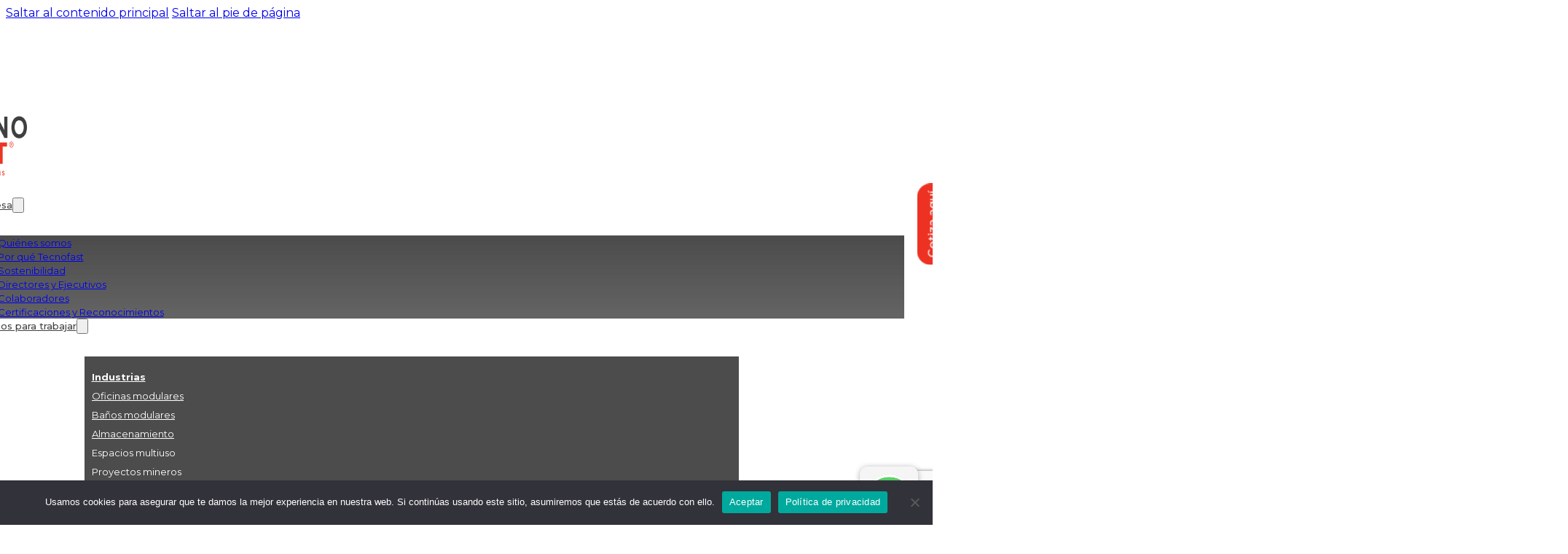

--- FILE ---
content_type: text/html; charset=UTF-8
request_url: https://tecnofast.com.pe/noticias/
body_size: 22569
content:
<!DOCTYPE html>
<html lang="es">
<head>
<meta charset="UTF-8">
<meta name="viewport" content="width=device-width, initial-scale=1">
<meta name='robots' content='index, follow, max-image-preview:large, max-snippet:-1, max-video-preview:-1' />

	<!-- This site is optimized with the Yoast SEO Premium plugin v23.1 (Yoast SEO v26.7) - https://yoast.com/wordpress/plugins/seo/ -->
	<title>Noticias Tecno Fast Perú | Innovaciones y Proyectos Modulares</title>
	<meta name="description" content="Mantente al día con las últimas noticias de Tecno Fast Perú. Descubre nuestros nuevos proyectos, innovaciones y avances en soluciones modulares. ¡Infórmate aquí!" />
	<link rel="canonical" href="https://tecnofast.com.pe/noticias/" />
	<link rel="next" href="https://tecnofast.com.pe/noticias/page/2/" />
	<meta property="og:locale" content="es_ES" />
	<meta property="og:type" content="article" />
	<meta property="og:title" content="Noticias" />
	<meta property="og:description" content="Mantente al día con las últimas noticias de Tecno Fast Perú. Descubre nuestros nuevos proyectos, innovaciones y avances en soluciones modulares. ¡Infórmate aquí!" />
	<meta property="og:url" content="https://tecnofast.com.pe/noticias/" />
	<meta property="og:site_name" content="Tecno Fast | Oficinas Modulares | Hospitales Hoteles y Salud" />
	<meta property="og:image" content="https://tecnofast.com.pe/wp-content/uploads/2024/08/logo-tecnofast.png" />
	<meta property="og:image:width" content="606" />
	<meta property="og:image:height" content="275" />
	<meta property="og:image:type" content="image/png" />
	<meta name="twitter:card" content="summary_large_image" />
	<script type="application/ld+json" class="yoast-schema-graph">{"@context":"https://schema.org","@graph":[{"@type":["WebPage","CollectionPage"],"@id":"https://tecnofast.com.pe/noticias/","url":"https://tecnofast.com.pe/noticias/","name":"Noticias Tecno Fast Perú | Innovaciones y Proyectos Modulares","isPartOf":{"@id":"https://tecnofast.com.pe/#website"},"datePublished":"2024-06-03T19:35:33+00:00","dateModified":"2025-11-18T19:16:54+00:00","description":"Mantente al día con las últimas noticias de Tecno Fast Perú. Descubre nuestros nuevos proyectos, innovaciones y avances en soluciones modulares. ¡Infórmate aquí!","breadcrumb":{"@id":"https://tecnofast.com.pe/noticias/#breadcrumb"},"inLanguage":"es"},{"@type":"BreadcrumbList","@id":"https://tecnofast.com.pe/noticias/#breadcrumb","itemListElement":[{"@type":"ListItem","position":1,"name":"Portada","item":"https://tecnofast.com.pe/"},{"@type":"ListItem","position":2,"name":"Noticias"}]},{"@type":"WebSite","@id":"https://tecnofast.com.pe/#website","url":"https://tecnofast.com.pe/","name":"Tecno Fast | Oficinas Modulares | Hospitales Hoteles y Salud","description":"Conoce las soluciones modulares de Tecno Fast Perú oficinas modulares para todo tipo de industria hoteles modulares y minería","publisher":{"@id":"https://tecnofast.com.pe/#organization"},"potentialAction":[{"@type":"SearchAction","target":{"@type":"EntryPoint","urlTemplate":"https://tecnofast.com.pe/?s={search_term_string}"},"query-input":{"@type":"PropertyValueSpecification","valueRequired":true,"valueName":"search_term_string"}}],"inLanguage":"es"},{"@type":"Organization","@id":"https://tecnofast.com.pe/#organization","name":"Tecno Fast | Oficinas Modulares | Hospitales Hoteles y Salud","url":"https://tecnofast.com.pe/","logo":{"@type":"ImageObject","inLanguage":"es","@id":"https://tecnofast.com.pe/#/schema/logo/image/","url":"https://tecnofast.com.pe/wp-content/uploads/2024/03/logo-tf-corporativo.png","contentUrl":"https://tecnofast.com.pe/wp-content/uploads/2024/03/logo-tf-corporativo.png","width":213,"height":97,"caption":"Tecno Fast | Oficinas Modulares | Hospitales Hoteles y Salud"},"image":{"@id":"https://tecnofast.com.pe/#/schema/logo/image/"}}]}</script>
	<!-- / Yoast SEO Premium plugin. -->


<link rel='dns-prefetch' href='//www.google.com' />
<link rel='dns-prefetch' href='//www.googletagmanager.com' />
<link rel='dns-prefetch' href='//fonts.googleapis.com' />
<link rel="alternate" type="application/rss+xml" title="Tecno Fast | Oficinas Modulares | Hospitales Hoteles y Salud &raquo; Feed" href="https://tecnofast.com.pe/feed/" />
<link rel="preconnect" href="https://fonts.gstatic.com/" crossorigin><style id='wp-img-auto-sizes-contain-inline-css'>
img:is([sizes=auto i],[sizes^="auto," i]){contain-intrinsic-size:3000px 1500px}
/*# sourceURL=wp-img-auto-sizes-contain-inline-css */
</style>
<link rel='stylesheet' id='bricksforge-style-css' href='https://tecnofast.com.pe/wp-content/plugins/bricksforge/assets/css/style.css?ver=3.1.7.1' media='all' />
<style id='classic-theme-styles-inline-css'>
/*! This file is auto-generated */
.wp-block-button__link{color:#fff;background-color:#32373c;border-radius:9999px;box-shadow:none;text-decoration:none;padding:calc(.667em + 2px) calc(1.333em + 2px);font-size:1.125em}.wp-block-file__button{background:#32373c;color:#fff;text-decoration:none}
/*# sourceURL=/wp-includes/css/classic-themes.min.css */
</style>
<link rel='stylesheet' id='cookie-notice-front-css' href='https://tecnofast.com.pe/wp-content/plugins/cookie-notice/css/front.min.css?ver=2.5.11' media='all' />
<style id='woocommerce-inline-inline-css'>
.woocommerce form .form-row .required { visibility: visible; }
/*# sourceURL=woocommerce-inline-inline-css */
</style>
<link rel='stylesheet' id='bricks-frontend-css' href='https://tecnofast.com.pe/wp-content/themes/bricks/assets/css/frontend-layer.min.css?ver=1763117895' media='all' />
<link rel='stylesheet' id='bricks-child-css' href='https://tecnofast.com.pe/wp-content/themes/bricks-child/style.css?ver=1723135564' media='all' />
<link rel='stylesheet' id='bricks-woocommerce-css' href='https://tecnofast.com.pe/wp-content/themes/bricks/assets/css/integrations/woocommerce-layer.min.css?ver=1763117895' media='all' />
<link rel='stylesheet' id='bricks-font-awesome-6-brands-css' href='https://tecnofast.com.pe/wp-content/themes/bricks/assets/css/libs/font-awesome-6-brands-layer.min.css?ver=1763117895' media='all' />
<link rel='stylesheet' id='bricks-themify-icons-css' href='https://tecnofast.com.pe/wp-content/themes/bricks/assets/css/libs/themify-icons-layer.min.css?ver=1763117895' media='all' />
<link rel='stylesheet' id='yith_ywraq_frontend-css' href='https://tecnofast.com.pe/wp-content/plugins/yith-woocommerce-request-a-quote-premium/assets/css/ywraq-frontend.css?ver=4.27.0' media='all' />
<style id='yith_ywraq_frontend-inline-css'>
:root {
		--ywraq_layout_button_bg_color: rgb(237,50,36);
		--ywraq_layout_button_bg_color_hover: rgb(195,195,195);
		--ywraq_layout_button_border_color: rgb(237,50,36);
		--ywraq_layout_button_border_color_hover: rgb(66,66,67);
		--ywraq_layout_button_color: #ffffff;
		--ywraq_layout_button_color_hover: rgb(66,66,67);
		
		--ywraq_checkout_button_bg_color: #0066b4;
		--ywraq_checkout_button_bg_color_hover: #044a80;
		--ywraq_checkout_button_border_color: #0066b4;
		--ywraq_checkout_button_border_color_hover: #044a80;
		--ywraq_checkout_button_color: #ffffff;
		--ywraq_checkout_button_color_hover: #ffffff;
		
		--ywraq_accept_button_bg_color: #0066b4;
		--ywraq_accept_button_bg_color_hover: #044a80;
		--ywraq_accept_button_border_color: #0066b4;
		--ywraq_accept_button_border_color_hover: #044a80;
		--ywraq_accept_button_color: #ffffff;
		--ywraq_accept_button_color_hover: #ffffff;
		
		--ywraq_reject_button_bg_color: transparent;
		--ywraq_reject_button_bg_color_hover: #CC2B2B;
		--ywraq_reject_button_border_color: #CC2B2B;
		--ywraq_reject_button_border_color_hover: #CC2B2B;
		--ywraq_reject_button_color: #CC2B2B;
		--ywraq_reject_button_color_hover: #ffffff;
		}		
.woocommerce.single-product button.single_add_to_cart_button.button {margin-right: 5px;}
	.woocommerce.single-product .product .yith-ywraq-add-to-quote {display: inline-block; vertical-align: middle;margin-top: 5px;}
	
/*# sourceURL=yith_ywraq_frontend-inline-css */
</style>
<style id='bricks-frontend-inline-inline-css'>
:root {} .brxe-container {width: 95vw; padding-top: 1rem; padding-right: 1rem; padding-bottom: 1rem; padding-left: 1rem; display: flex; flex-direction: column} .woocommerce main.site-main {width: 95vw} #brx-content.wordpress {width: 95vw} html {font-size: 100%} body {font-size: 1rem; font-family: "Montserrat"} h1, h2, h3, h4, h5, h6 {font-family: "Montserrat"} h1 {font-size: 28px; font-weight: 400} h2 {font-size: 25px; margin-bottom: 10px} body.bricks-is-frontend :focus-visible {outline: none} @supports not selector(:focus-visible) { body.bricks-is-frontend :focus {outline: none; }} :where(.brxe-accordion .accordion-content-wrapper) a, :where(.brxe-icon-box .content) a, :where(.brxe-list) a, :where(.brxe-post-content):not([data-source="bricks"]) a, :where(.brxe-posts .dynamic p) a, :where(.brxe-shortcode) a, :where(.brxe-tabs .tab-content) a, :where(.brxe-team-members) .description a, :where(.brxe-testimonials) .testimonial-content-wrapper a, :where(.brxe-text) a, :where(a.brxe-text), :where(.brxe-text-basic) a, :where(a.brxe-text-basic), :where(.brxe-post-comments) .comment-content a, .brxe-product-content a, .brxe-product-short-description a, .brxe-product-tabs .woocommerce-Tabs-panel a {color: var(--bricks-color-ktmeme)} :where(.brxe-accordion .accordion-content-wrapper) a:hover, :where(.brxe-icon-box .content) a:hover, :where(.brxe-list) a:hover, :where(.brxe-post-content):not([data-source="bricks"]) a:hover, :where(.brxe-posts .dynamic p) a:hover, :where(.brxe-shortcode) a:hover, :where(.brxe-tabs .tab-content) a:hover, :where(.brxe-team-members) .description a:hover, :where(.brxe-testimonials) .testimonial-content-wrapper a:hover, :where(.brxe-text) a:hover, :where(a.brxe-text):hover, :where(.brxe-text-basic) a:hover, :where(a.brxe-text-basic):hover, :where(.brxe-post-comments) .comment-content a:hover, .brxe-product-content a:hover, .brxe-product-short-description a:hover, .brxe-product-tabs .woocommerce-Tabs-panel a:hover {color: var(--bricks-color-voxkhl)}@media (max-width: 991px) { .brxe-container {flex-direction: column}}:root {--bricks-color-184d91: #f5f5f5;--bricks-color-6f8576: #e0e0e0;--bricks-color-55ab8b: #9e9e9e;--bricks-color-c6c862: #616161;--bricks-color-ee77cf: #424242;--bricks-color-643f05: #212121;--bricks-color-777767: #ffeb3b;--bricks-color-71a2e6: #ffc107;--bricks-color-15b143: #ff9800;--bricks-color-da4d05: #ff5722;--bricks-color-d39eb4: #f44336;--bricks-color-3db3bb: #9c27b0;--bricks-color-15d302: #2196f3;--bricks-color-352a2f: #03a9f4;--bricks-color-f63714: #81D4FA;--bricks-color-dde270: #4caf50;--bricks-color-933660: #8bc34a;--bricks-color-614a02: #cddc39;--bricks-color-skqabu: #424243;--bricks-color-uccqfl: #ffffff;--bricks-color-voxkhl: #424243;--bricks-color-zmbdze: #ffffff;--bricks-color-ktmeme: #ed3224;--bricks-color-xeoqkx: #c3c3c3;--bricks-color-obrcog: #f9f9f9;--bricks-color-aglcne: #afc9f6;--bricks-color-kkxsmo: rgba(195, 195, 195, 0.28);--bricks-color-qcjzzq: #5a8769;--bricks-color-yeykqx: #c70303;}#brxe-dvavkk {margin-right: 0.5rem}#brxe-msfocz li.has-link a, #brxe-msfocz li.no-link {padding-top: 0.5rem; padding-right: 0.5rem; padding-bottom: 0.5rem; padding-left: 0.5rem; color: #ffffff}#brxe-bcfdnn {flex-direction: row; align-items: center}@media (max-width: 767px) {#brxe-bcfdnn {width: auto}}#brxe-lixfwt {flex-direction: row; column-gap: 1.5rem; align-items: center; justify-content: center}@media (max-width: 767px) {#brxe-lixfwt {width: auto}}#brxe-ywvcgf {flex-direction: row; column-gap: 1.5rem; justify-content: flex-end}@media (max-width: 767px) {#brxe-ywvcgf {width: auto}}#brxe-fxpvcg {flex-direction: row; align-items: center; justify-content: space-between; padding-top: 0.3rem; padding-bottom: 0.3rem}@media (max-width: 478px) {#brxe-fxpvcg {justify-content: space-evenly}}#brxe-epuqig {background-color: var(--bricks-color-skqabu); color: var(--bricks-color-uccqfl); font-size: 0.75rem}#brxe-mdnzda .bricks-site-logo {width: 150px}@media (max-width: 767px) {#brxe-mdnzda .bricks-site-logo {width: 100px}}@layer bricks {@media (max-width: 991px) {#brxe-bwjkzf .bricks-nav-menu-wrapper { display: none; }#brxe-bwjkzf .bricks-mobile-menu-toggle { display: block; }}}#brxe-bwjkzf .bricks-nav-menu > li > a {font-size: 13px; color: var(--bricks-color-voxkhl); font-weight: 500}#brxe-bwjkzf .bricks-nav-menu > li > .brx-submenu-toggle > * {font-size: 13px; color: var(--bricks-color-voxkhl); font-weight: 500}#brxe-bwjkzf .bricks-nav-menu .sub-menu > li > a {font-size: 13px}#brxe-bwjkzf .bricks-nav-menu .sub-menu > li > .brx-submenu-toggle > * {font-size: 13px}#brxe-bwjkzf .bricks-nav-menu .sub-menu > .current-menu-item > a {font-weight: 500}#brxe-bwjkzf .bricks-nav-menu .sub-menu > .current-menu-item > .brx-submenu-toggle > * {font-weight: 500}#brxe-bwjkzf .bricks-nav-menu .sub-menu > .current-menu-ancestor > a {font-weight: 500}#brxe-bwjkzf .bricks-nav-menu .sub-menu > .current-menu-ancestor > .brx-submenu-toggle > * {font-weight: 500}#brxe-bwjkzf .bricks-mobile-menu-wrapper {width: 100%}#brxe-bwjkzf .bricks-nav-menu > li {margin-left: 20px}@media(min-width:767px){#brxe-bwjkzf{ white-space: nowrap; padding: 10px; }}@media (max-width: 991px) {#brxe-bwjkzf {background-color: var(--bricks-color-ktmeme); padding-top: 10px; padding-right: 10px; padding-bottom: 10px; padding-left: 10px}#brxe-bwjkzf .bricks-mobile-menu-toggle {color: var(--bricks-color-zmbdze); width: 15px !important}#brxe-bwjkzf.show-mobile-menu .bricks-mobile-menu-toggle {color: var(--bricks-color-zmbdze) !important}#brxe-bwjkzf .bricks-mobile-menu-toggle .bar-top {width: 15px !important}#brxe-bwjkzf .bricks-mobile-menu-toggle .bar-center {width: 15px !important}#brxe-bwjkzf .bricks-mobile-menu-toggle .bar-bottom {width: 15px !important}}@media (max-width: 767px) {#brxe-bwjkzf .bricks-mobile-menu-toggle {width: 15px !important; color: var(--bricks-color-obrcog)}#brxe-bwjkzf .bricks-mobile-menu-toggle .bar-top {width: 15px !important}#brxe-bwjkzf .bricks-mobile-menu-toggle .bar-center {width: 15px !important}#brxe-bwjkzf .bricks-mobile-menu-toggle .bar-bottom {width: 15px !important}#brxe-bwjkzf {padding-top: 10px; padding-right: 10px; padding-bottom: 10px; padding-left: 10px; background-color: var(--bricks-color-ktmeme)}#brxe-bwjkzf.show-mobile-menu .bricks-mobile-menu-toggle {color: var(--bricks-color-obrcog) !important; left: -2px}#brxe-bwjkzf .bricks-mobile-menu-wrapper {top: 20%}#brxe-bwjkzf .bricks-mobile-menu-wrapper:before {background-color: rgba(237, 50, 36, 0.56)}#brxe-bwjkzf .bricks-mobile-menu .sub-menu > .menu-item > a {background-color: var(--bricks-color-voxkhl)}#brxe-bwjkzf .bricks-mobile-menu .sub-menu > .menu-item > .brx-submenu-toggle {background-color: var(--bricks-color-voxkhl)}#brxe-bwjkzf .bricks-mobile-menu > li > a {font-size: 13px}#brxe-bwjkzf .bricks-mobile-menu > li > .brx-submenu-toggle > * {font-size: 13px}#brxe-bwjkzf .bricks-mobile-menu .sub-menu > li > a {font-size: 13px}#brxe-bwjkzf .bricks-mobile-menu .sub-menu > li > .brx-submenu-toggle > * {font-size: 13px}}#brxe-lfftsx {flex-direction: row; align-items: center; justify-content: center}@media (max-width: 991px) {#brxe-lfftsx {width: 54%; flex-direction: row-reverse; justify-content: space-between}}@media (max-width: 767px) {#brxe-lfftsx {flex-direction: row-reverse; width: 65%; justify-content: space-between}}#brxe-xafbqo {background-color: var(--bricks-color-ktmeme); color: var(--bricks-color-zmbdze); font-size: 10px; font-weight: 600; padding-top: 10px; padding-right: 12px; padding-bottom: 10px; padding-left: 12px}#brxe-wtzyih {align-self: center !important; width: auto; margin-right: 15px}@media (max-width: 991px) {#brxe-wtzyih {margin-right: 10px; display: none}}#brxe-llcrez {width: 10%}@media (max-width: 991px) {#brxe-llcrez {width: 6%}}@media (max-width: 767px) {#brxe-llcrez {width: 20%}}#brxe-vboavf {position: relative; flex-direction: row; justify-content: space-evenly; align-items: center; width: 100%; max-width: 1200px; padding-top: 8px; padding-bottom: 8px}@media (max-width: 767px) {#brxe-vboavf {flex-direction: row; justify-content: space-between}}#brxe-wnllzq {position: relative}#brxe-rhempv {background-color: var(--bricks-color-ktmeme); color: var(--bricks-color-zmbdze); font-size: 16px; font-weight: 500; border-style: none; border-radius: 60px; padding-top: 6px; padding-right: 10px; padding-bottom: 6px; padding-left: 10px; position: fixed; top: 40%; transform: rotateZ(-90deg); right: -54px; z-index: 2}#brxe-rhempv i {font-size: 22px}#brxe-fsidug {position: absolute; bottom: -270px}#brxe-wtgrti {background-color: var(--bricks-color-obrcog); justify-content: flex-end}#brxe-anigeh {color: var(--bricks-color-zmbdze); font-size: 38px; font-weight: 400; text-align: center; z-index: 2; margin-top: 50px}@media (max-width: 767px) {#brxe-anigeh {font-size: 24px}}#brxe-bmxoae {width: 100%; padding-top: 0; padding-right: 0; padding-bottom: 0; padding-left: 0; margin-right: 0; margin-left: 0; align-items: center; justify-content: center; min-height: 500px}#brxe-ndblhq {color: var(--bricks-color-voxkhl); font-size: 28px}@media (max-width: 767px) {#brxe-qlacea {padding-left: 20px}}#brxe-oeuyxr .bricks-layout-wrapper {--gutter: 30px; --columns: 4}#brxe-oeuyxr .repeater-item [data-field-id="pwzojw"] {margin-top: 20px; margin-right: 0; margin-bottom: 0; margin-left: 0; font-size: 10px; color: var(--bricks-color-voxkhl); padding-left: 20px}#brxe-oeuyxr .repeater-item [data-field-id="6039ea"] {margin-top: 20px; margin-right: 0; margin-bottom: 20px; margin-left: 0; font-size: 16px; color: var(--bricks-color-voxkhl); font-weight: 400; padding-right: 20px; padding-left: 20px}#brxe-oeuyxr .repeater-item [data-field-id="trvlgj"] {font-size: 18px; color: var(--bricks-color-zmbdze); background-color: var(--bricks-color-ktmeme); padding-top: 9px; padding-right: 50px; padding-bottom: 9px; padding-left: 50px}#brxe-oeuyxr .repeater-item [data-field-id="trvlgj"]:hover {background-color: var(--bricks-color-xeoqkx); color: var(--bricks-color-voxkhl)}#brxe-oeuyxr .bricks-layout-wrapper[data-layout=list] img {height: 50%}#brxe-oeuyxr .bricks-layout-wrapper[data-layout=grid] img {height: 50%}#brxe-oeuyxr .overlay-wrapper {height: 50%}#brxe-oeuyxr .bricks-pagination .page-numbers {font-size: 18px; color: var(--bricks-color-voxkhl)}#brxe-oeuyxr .bricks-pagination ul .page-numbers.current {font-size: 18px; color: var(--bricks-color-voxkhl)}#brxe-oeuyxr { .bricks-layout-item{ border: solid 1px #424243 } .bricks-layout-item .content-wrapper .dynamic[data-field-id="trvlgj"] { margin-bottom: -25px; left:-1px; position: relative; z-index: 10; } .bricks-layout-item .bricks-layout-inner { position: relative;  overflow: visible;  z-index: 1; } .bricks-layout-wrapper { padding-bottom: 30px; row-gap: 50px; }}@media (max-width: 991px) {#brxe-oeuyxr .bricks-layout-wrapper {--columns: 3}}@media (max-width: 767px) {#brxe-oeuyxr .repeater-item [data-field-id="6039ea"] {font-size: 11px; margin-top: 10px; margin-bottom: 10px}#brxe-oeuyxr .repeater-item [data-field-id="trvlgj"] {font-size: 12px; padding-right: 30px; padding-left: 30px}#brxe-oeuyxr .bricks-layout-wrapper {--columns: 2; --gutter: 15px}}#brxe-ltyfla {max-width: 1200px; row-gap: 20px}@media (max-width: 767px) {#brxe-ltyfla {padding-right: 0; padding-left: 0; width: 100%}}#brxe-hsharp {margin-top: 80px; margin-bottom: 80px}@media (max-width: 767px) {#brxe-hsharp {margin-top: 40px; margin-bottom: 60px}}#brxe-rigujm:not(.tag), #brxe-rigujm img {object-fit: cover}#brxe-rigujm {width: 100%}@media (max-width: 478px) {#brxe-rigujm {width: 80%}}#brxe-eyvryd {color: var(--bricks-color-zmbdze); font-size: 14px}#brxe-eyvryd a {color: var(--bricks-color-zmbdze); font-size: 14px; font-size: inherit}#brxe-eyvryd:hover {color: var(--bricks-color-ktmeme)}#brxe-eyvryd a:hover {color: var(--bricks-color-ktmeme); font-size: inherit}#brxe-wdnnqt {display: flex; align-items: center}#brxe-iywtso {color: var(--bricks-color-zmbdze); font-size: 14px}#brxe-iywtso a {color: var(--bricks-color-zmbdze); font-size: 14px; font-size: inherit}#brxe-iywtso:hover {color: var(--bricks-color-ktmeme)}#brxe-iywtso a:hover {color: var(--bricks-color-ktmeme); font-size: inherit}#brxe-rxcuak {display: flex; align-items: center}#brxe-dmrrld {display: flex; flex-direction: column; justify-content: center}#brxe-memveh {row-gap: 40px; max-width: 300px; width: 30%}@media (max-width: 478px) {#brxe-memveh {width: 100%}}#brxe-vjqtdo {font-size: 18px; font-weight: 700; color: var(--bricks-color-zmbdze); margin-bottom: 20px}#brxe-vjqtdo:hover {color: var(--bricks-color-ktmeme)}@media (max-width: 478px) {#brxe-vjqtdo {margin-top: 20px; margin-bottom: 10px}}#brxe-rtsjef {font-size: 14px; color: var(--bricks-color-zmbdze)}#brxe-rtsjef:hover {color: var(--bricks-color-ktmeme)}#brxe-jseawn {font-size: 14px; color: var(--bricks-color-zmbdze)}#brxe-jseawn:hover {color: var(--bricks-color-ktmeme)}#brxe-dujgyc {font-size: 14px; color: var(--bricks-color-zmbdze)}#brxe-dujgyc:hover {color: var(--bricks-color-ktmeme)}#brxe-aazflc {font-size: 14px; color: var(--bricks-color-zmbdze)}#brxe-aazflc:hover {color: var(--bricks-color-ktmeme)}#brxe-fohbja {font-size: 14px; color: var(--bricks-color-zmbdze)}#brxe-fohbja:hover {color: var(--bricks-color-ktmeme)}#brxe-ywdmyx {font-size: 14px; color: var(--bricks-color-zmbdze)}#brxe-ywdmyx:hover {color: var(--bricks-color-ktmeme)}#brxe-aanrto {font-size: 14px; color: var(--bricks-color-zmbdze)}#brxe-aanrto:hover {color: var(--bricks-color-ktmeme)}#brxe-cihvqi {font-size: 14px; color: var(--bricks-color-zmbdze)}#brxe-cihvqi:hover {color: var(--bricks-color-ktmeme)}#brxe-dneooe {display: flex; flex-direction: column}#brxe-hqakja {font-size: 18px; font-weight: 700; color: var(--bricks-color-zmbdze); margin-bottom: 20px}#brxe-hqakja:hover {color: var(--bricks-color-ktmeme)}@media (max-width: 478px) {#brxe-hqakja {margin-top: 20px; margin-bottom: 10px}}#brxe-cobbxk {font-size: 14px; color: var(--bricks-color-zmbdze)}#brxe-cobbxk:hover {color: var(--bricks-color-ktmeme)}#brxe-tvhugj {font-size: 14px; color: var(--bricks-color-zmbdze)}#brxe-tvhugj:hover {color: var(--bricks-color-ktmeme)}#brxe-kgtncd {font-size: 14px; color: var(--bricks-color-zmbdze)}#brxe-kgtncd:hover {color: var(--bricks-color-ktmeme)}#brxe-zhysgj {font-size: 14px; color: var(--bricks-color-zmbdze)}#brxe-zhysgj:hover {color: var(--bricks-color-ktmeme)}#brxe-vjynae {font-size: 14px; color: var(--bricks-color-zmbdze)}#brxe-vjynae:hover {color: var(--bricks-color-ktmeme)}#brxe-gfyiks {font-size: 14px; color: var(--bricks-color-zmbdze)}#brxe-gfyiks:hover {color: var(--bricks-color-ktmeme)}#brxe-lsitfd {display: flex; flex-direction: column}#brxe-gyigtz {font-size: 18px; font-weight: 700; color: var(--bricks-color-zmbdze); margin-bottom: 20px}#brxe-gyigtz:hover {color: var(--bricks-color-ktmeme)}@media (max-width: 478px) {#brxe-gyigtz {margin-top: 20px; margin-bottom: 10px}}#brxe-nlbvfd {font-size: 14px; color: var(--bricks-color-zmbdze)}#brxe-nlbvfd:hover {color: var(--bricks-color-ktmeme)}#brxe-otttxx {font-size: 14px; color: var(--bricks-color-zmbdze)}#brxe-otttxx:hover {color: var(--bricks-color-ktmeme)}#brxe-dscgmw {font-size: 14px; color: var(--bricks-color-zmbdze)}#brxe-dscgmw:hover {color: var(--bricks-color-ktmeme)}#brxe-mykwjf {font-size: 14px; color: var(--bricks-color-zmbdze)}#brxe-mykwjf:hover {color: var(--bricks-color-ktmeme)}#brxe-ahawzx {display: flex; flex-direction: column}#brxe-pmhuyz {font-size: 18px; font-weight: 700; color: var(--bricks-color-zmbdze); margin-bottom: 20px}#brxe-pmhuyz:hover {color: var(--bricks-color-ktmeme)}@media (max-width: 478px) {#brxe-pmhuyz {margin-top: 20px; margin-bottom: 10px}}#brxe-xthhfz {font-size: 14px; color: var(--bricks-color-zmbdze)}#brxe-xthhfz:hover {color: var(--bricks-color-ktmeme)}#brxe-gpjjmv {font-size: 14px; color: var(--bricks-color-zmbdze)}#brxe-gpjjmv:hover {color: var(--bricks-color-ktmeme)}#brxe-rvhapl {font-size: 18px; font-weight: 700; color: var(--bricks-color-zmbdze); margin-bottom: 20px}#brxe-rvhapl:hover {color: var(--bricks-color-ktmeme)}@media (max-width: 478px) {#brxe-rvhapl {margin-top: 20px; margin-bottom: 10px}}#brxe-pwzxyr {font-size: 14px; color: var(--bricks-color-zmbdze)}#brxe-pwzxyr:hover {color: var(--bricks-color-ktmeme)}#brxe-fuaxlr {font-size: 14px; color: var(--bricks-color-zmbdze)}#brxe-fuaxlr:hover {color: var(--bricks-color-ktmeme)}#brxe-dovkln {font-size: 14px; color: var(--bricks-color-zmbdze)}#brxe-dovkln:hover {color: var(--bricks-color-ktmeme)}#brxe-fggviq {font-size: 14px; color: var(--bricks-color-zmbdze)}#brxe-fggviq:hover {color: var(--bricks-color-ktmeme)}#brxe-kcqpvs {display: flex; flex-direction: column}#brxe-zdvbbc {flex-direction: row; justify-content: space-between; column-gap: 30px; width: 65%}#brxe-yvieog {flex-direction: row; column-gap: 30px; padding-top: 80px; padding-right: 0; padding-left: 0; max-width: 1200px; justify-content: space-between; width: 100%; margin-right: 0; margin-left: 0}@media (max-width: 991px) {#brxe-yvieog {width: 90%}}@media (max-width: 767px) {#brxe-yvieog {padding-top: 40px}}#brxe-klvdms {color: var(--bricks-color-zmbdze); font-size: 11px}@media (max-width: 991px) {#brxe-klvdms {max-width: 45%}}#brxe-fofbqq {max-width: 160px}@media (max-width: 991px) {#brxe-fofbqq:not(.tag), #brxe-fofbqq img {object-fit: contain}#brxe-fofbqq {max-width: 45%}}#brxe-tlsnez {flex-direction: row; justify-content: space-between; align-items: center}@media (max-width: 991px) {#brxe-tlsnez {display: flex; flex-direction: row; justify-content: space-between; align-items: center}}#brxe-vezngt {flex-direction: row; max-width: 1200px}@media (max-width: 991px) {#brxe-vezngt {flex-direction: row; width: 90%}}#brxe-atcqma {background-color: var(--bricks-color-voxkhl)}
/*# sourceURL=bricks-frontend-inline-inline-css */
</style>
<link rel='stylesheet' id='bricks-google-fonts-css' href='https://fonts.googleapis.com/css2?family=Montserrat:ital,wght@0,100;0,200;0,300;0,400;0,500;0,600;0,700;0,800;0,900;1,100;1,200;1,300;1,400;1,500;1,600;1,700;1,800;1,900&#038;display=swap' media='all' />
<link rel='stylesheet' id='scorg-style-header-43-css' href='https://tecnofast.com.pe/wp-content/uploads/scripts-organizer/css/43-header-compiled.css?ver=1723676244' media='all' />
<link rel='stylesheet' id='scorg-style-header-7029-css' href='https://tecnofast.com.pe/wp-content/uploads/scripts-organizer/css/7029-header-compiled.css?ver=1729109784' media='all' />
<link rel='stylesheet' id='scorg-style-header-7335-css' href='https://tecnofast.com.pe/wp-content/uploads/scripts-organizer/css/7335-header-compiled.css?ver=1723676245' media='all' />
<link rel='stylesheet' id='scorg-style-header-7797-css' href='https://tecnofast.com.pe/wp-content/uploads/scripts-organizer/css/7797-header-compiled.css?ver=1751659741' media='all' />
<link rel='stylesheet' id='scorg-style-header-7808-css' href='https://tecnofast.com.pe/wp-content/uploads/scripts-organizer/css/7808-header-compiled.css?ver=1723676245' media='all' />
<link rel='stylesheet' id='scorg-style-header-8153-css' href='https://tecnofast.com.pe/wp-content/uploads/scripts-organizer/css/8153-header-compiled.css?ver=1723676245' media='all' />
<link rel='stylesheet' id='scorg-style-header-9438-css' href='https://tecnofast.com.pe/wp-content/uploads/scripts-organizer/css/9438-header-compiled.css?ver=1723676245' media='all' />
<link rel='stylesheet' id='scorg-style-header-9504-css' href='https://tecnofast.com.pe/wp-content/uploads/scripts-organizer/css/9504-header-compiled.css?ver=1723676245' media='all' />
<script src="https://tecnofast.com.pe/wp-includes/js/jquery/jquery.min.js?ver=3.7.1" id="jquery-core-js"></script>
<script src="https://tecnofast.com.pe/wp-includes/js/jquery/jquery-migrate.min.js?ver=3.4.1" id="jquery-migrate-js"></script>
<script src="https://tecnofast.com.pe/wp-content/plugins/woocommerce/assets/js/jquery-blockui/jquery.blockUI.min.js?ver=2.7.0-wc.10.4.3" id="wc-jquery-blockui-js" data-wp-strategy="defer"></script>
<script id="wc-add-to-cart-js-extra">
var wc_add_to_cart_params = {"ajax_url":"/wp-admin/admin-ajax.php","wc_ajax_url":"/?wc-ajax=%%endpoint%%","i18n_view_cart":"Ver carrito","cart_url":"https://tecnofast.com.pe/carrito/","is_cart":"","cart_redirect_after_add":"no"};
//# sourceURL=wc-add-to-cart-js-extra
</script>
<script src="https://tecnofast.com.pe/wp-content/plugins/woocommerce/assets/js/frontend/add-to-cart.min.js?ver=10.4.3" id="wc-add-to-cart-js" defer data-wp-strategy="defer"></script>
<script src="https://tecnofast.com.pe/wp-content/plugins/woocommerce/assets/js/js-cookie/js.cookie.min.js?ver=2.1.4-wc.10.4.3" id="wc-js-cookie-js" data-wp-strategy="defer"></script>

<!-- Fragmento de código de la etiqueta de Google (gtag.js) añadida por Site Kit -->
<!-- Fragmento de código de Google Analytics añadido por Site Kit -->
<!-- Fragmento de código de Google Ads añadido por Site Kit -->
<script src="https://www.googletagmanager.com/gtag/js?id=GT-K8MZ28L" id="google_gtagjs-js" async></script>
<script id="google_gtagjs-js-after">
window.dataLayer = window.dataLayer || [];function gtag(){dataLayer.push(arguments);}
gtag("set","linker",{"domains":["tecnofast.com.pe"]});
gtag("js", new Date());
gtag("set", "developer_id.dZTNiMT", true);
gtag("config", "GT-K8MZ28L");
gtag("config", "AW-881919923");
 window._googlesitekit = window._googlesitekit || {}; window._googlesitekit.throttledEvents = []; window._googlesitekit.gtagEvent = (name, data) => { var key = JSON.stringify( { name, data } ); if ( !! window._googlesitekit.throttledEvents[ key ] ) { return; } window._googlesitekit.throttledEvents[ key ] = true; setTimeout( () => { delete window._googlesitekit.throttledEvents[ key ]; }, 5 ); gtag( "event", name, { ...data, event_source: "site-kit" } ); }; 
//# sourceURL=google_gtagjs-js-after
</script>
<link rel="https://api.w.org/" href="https://tecnofast.com.pe/wp-json/" /><link rel="EditURI" type="application/rsd+xml" title="RSD" href="https://tecnofast.com.pe/xmlrpc.php?rsd" />
<meta name="generator" content="Site Kit by Google 1.170.0" /><link rel="stylesheet" type="text/css" href="https://cdn.jsdelivr.net/npm/slick-carousel@1.8.1/slick/slick.css"/>
<link rel="stylesheet" type="text/css" href="https://cdn.jsdelivr.net/npm/slick-carousel@1.8.1/slick/slick-theme.css"/>
	<noscript><style>.woocommerce-product-gallery{ opacity: 1 !important; }</style></noscript>
	
<!-- Fragmento de código de Google Tag Manager añadido por Site Kit -->
<script>
			( function( w, d, s, l, i ) {
				w[l] = w[l] || [];
				w[l].push( {'gtm.start': new Date().getTime(), event: 'gtm.js'} );
				var f = d.getElementsByTagName( s )[0],
					j = d.createElement( s ), dl = l != 'dataLayer' ? '&l=' + l : '';
				j.async = true;
				j.src = 'https://www.googletagmanager.com/gtm.js?id=' + i + dl;
				f.parentNode.insertBefore( j, f );
			} )( window, document, 'script', 'dataLayer', 'GTM-NZKXKBQ' );
			
</script>

<!-- Final del fragmento de código de Google Tag Manager añadido por Site Kit -->
<link rel="icon" href="https://tecnofast.com.pe/wp-content/uploads/2024/08/cropped-icon-logo-32x32.png" sizes="32x32" />
<link rel="icon" href="https://tecnofast.com.pe/wp-content/uploads/2024/08/cropped-icon-logo-192x192.png" sizes="192x192" />
<link rel="apple-touch-icon" href="https://tecnofast.com.pe/wp-content/uploads/2024/08/cropped-icon-logo-180x180.png" />
<meta name="msapplication-TileImage" content="https://tecnofast.com.pe/wp-content/uploads/2024/08/cropped-icon-logo-270x270.png" />

<meta property="og:url" content="https://tecnofast.com.pe/noticias/" />
<meta property="og:site_name" content="Tecno Fast | Oficinas Modulares | Hospitales Hoteles y Salud" />
<meta property="og:title" content="Noticias" />
<meta property="og:image" content="https://tecnofast.com.pe/wp-content/uploads/2024/11/dsc-4566-1-1024x683.jpg" />
<meta property="og:type" content="blog" />
<style id="scorg-style-header-scss-7005">#product_turvirtual {
  height: 250px;
}
@media (min-width: 768px) {
  #product_turvirtual {
    height: 450px;
  }
}

</style><script id="scorg-script-header-10202">document.addEventListener('DOMContentLoaded', function () {
    // Evento para el enlace de teléfono
    var telefonoLink = document.getElementById('brxe-tubbnc');

    if (telefonoLink) {
        telefonoLink.addEventListener('click', function () {
            window.dataLayer = window.dataLayer || [];
            console.log("evento de clic en teléfono");
            window.dataLayer.push({
                'event': 'clickTelefono'
            });
        });
    }

    // Evento para el botón de WhatsApp
    var whatsappButton = document.querySelector('.whatsapp-button');

    if (whatsappButton) {
        whatsappButton.addEventListener('click', function () {
            window.dataLayer = window.dataLayer || [];
            console.log("evento de clic en WhatsApp");
            window.dataLayer.push({
                'event': 'clickWhatsAppButton'
            });
        });
    }
});
</script><script id="scorg-script-header-11564">// Asegurarse de que el DOM esté completamente cargado
jQuery(document).ready(function ($) {
    // Validación para convertir los emails a minúsculas en tiempo real
    $('#input_5_5, #input_9_9, #input_7_6, #input_8_7, #input_4_15').on('input', function () {
        // Convertir el valor a minúsculas
        $(this).val($(this).val().toLowerCase());
    });
});

</script><link rel='stylesheet' id='wc-blocks-style-css' href='https://tecnofast.com.pe/wp-content/plugins/woocommerce/assets/client/blocks/wc-blocks.css?ver=wc-10.4.3' media='all' />
<style id='global-styles-inline-css'>
:root{--wp--preset--aspect-ratio--square: 1;--wp--preset--aspect-ratio--4-3: 4/3;--wp--preset--aspect-ratio--3-4: 3/4;--wp--preset--aspect-ratio--3-2: 3/2;--wp--preset--aspect-ratio--2-3: 2/3;--wp--preset--aspect-ratio--16-9: 16/9;--wp--preset--aspect-ratio--9-16: 9/16;--wp--preset--color--black: #000000;--wp--preset--color--cyan-bluish-gray: #abb8c3;--wp--preset--color--white: #ffffff;--wp--preset--color--pale-pink: #f78da7;--wp--preset--color--vivid-red: #cf2e2e;--wp--preset--color--luminous-vivid-orange: #ff6900;--wp--preset--color--luminous-vivid-amber: #fcb900;--wp--preset--color--light-green-cyan: #7bdcb5;--wp--preset--color--vivid-green-cyan: #00d084;--wp--preset--color--pale-cyan-blue: #8ed1fc;--wp--preset--color--vivid-cyan-blue: #0693e3;--wp--preset--color--vivid-purple: #9b51e0;--wp--preset--gradient--vivid-cyan-blue-to-vivid-purple: linear-gradient(135deg,rgb(6,147,227) 0%,rgb(155,81,224) 100%);--wp--preset--gradient--light-green-cyan-to-vivid-green-cyan: linear-gradient(135deg,rgb(122,220,180) 0%,rgb(0,208,130) 100%);--wp--preset--gradient--luminous-vivid-amber-to-luminous-vivid-orange: linear-gradient(135deg,rgb(252,185,0) 0%,rgb(255,105,0) 100%);--wp--preset--gradient--luminous-vivid-orange-to-vivid-red: linear-gradient(135deg,rgb(255,105,0) 0%,rgb(207,46,46) 100%);--wp--preset--gradient--very-light-gray-to-cyan-bluish-gray: linear-gradient(135deg,rgb(238,238,238) 0%,rgb(169,184,195) 100%);--wp--preset--gradient--cool-to-warm-spectrum: linear-gradient(135deg,rgb(74,234,220) 0%,rgb(151,120,209) 20%,rgb(207,42,186) 40%,rgb(238,44,130) 60%,rgb(251,105,98) 80%,rgb(254,248,76) 100%);--wp--preset--gradient--blush-light-purple: linear-gradient(135deg,rgb(255,206,236) 0%,rgb(152,150,240) 100%);--wp--preset--gradient--blush-bordeaux: linear-gradient(135deg,rgb(254,205,165) 0%,rgb(254,45,45) 50%,rgb(107,0,62) 100%);--wp--preset--gradient--luminous-dusk: linear-gradient(135deg,rgb(255,203,112) 0%,rgb(199,81,192) 50%,rgb(65,88,208) 100%);--wp--preset--gradient--pale-ocean: linear-gradient(135deg,rgb(255,245,203) 0%,rgb(182,227,212) 50%,rgb(51,167,181) 100%);--wp--preset--gradient--electric-grass: linear-gradient(135deg,rgb(202,248,128) 0%,rgb(113,206,126) 100%);--wp--preset--gradient--midnight: linear-gradient(135deg,rgb(2,3,129) 0%,rgb(40,116,252) 100%);--wp--preset--font-size--small: 13px;--wp--preset--font-size--medium: 20px;--wp--preset--font-size--large: 36px;--wp--preset--font-size--x-large: 42px;--wp--preset--spacing--20: 0.44rem;--wp--preset--spacing--30: 0.67rem;--wp--preset--spacing--40: 1rem;--wp--preset--spacing--50: 1.5rem;--wp--preset--spacing--60: 2.25rem;--wp--preset--spacing--70: 3.38rem;--wp--preset--spacing--80: 5.06rem;--wp--preset--shadow--natural: 6px 6px 9px rgba(0, 0, 0, 0.2);--wp--preset--shadow--deep: 12px 12px 50px rgba(0, 0, 0, 0.4);--wp--preset--shadow--sharp: 6px 6px 0px rgba(0, 0, 0, 0.2);--wp--preset--shadow--outlined: 6px 6px 0px -3px rgb(255, 255, 255), 6px 6px rgb(0, 0, 0);--wp--preset--shadow--crisp: 6px 6px 0px rgb(0, 0, 0);}:where(.is-layout-flex){gap: 0.5em;}:where(.is-layout-grid){gap: 0.5em;}body .is-layout-flex{display: flex;}.is-layout-flex{flex-wrap: wrap;align-items: center;}.is-layout-flex > :is(*, div){margin: 0;}body .is-layout-grid{display: grid;}.is-layout-grid > :is(*, div){margin: 0;}:where(.wp-block-columns.is-layout-flex){gap: 2em;}:where(.wp-block-columns.is-layout-grid){gap: 2em;}:where(.wp-block-post-template.is-layout-flex){gap: 1.25em;}:where(.wp-block-post-template.is-layout-grid){gap: 1.25em;}.has-black-color{color: var(--wp--preset--color--black) !important;}.has-cyan-bluish-gray-color{color: var(--wp--preset--color--cyan-bluish-gray) !important;}.has-white-color{color: var(--wp--preset--color--white) !important;}.has-pale-pink-color{color: var(--wp--preset--color--pale-pink) !important;}.has-vivid-red-color{color: var(--wp--preset--color--vivid-red) !important;}.has-luminous-vivid-orange-color{color: var(--wp--preset--color--luminous-vivid-orange) !important;}.has-luminous-vivid-amber-color{color: var(--wp--preset--color--luminous-vivid-amber) !important;}.has-light-green-cyan-color{color: var(--wp--preset--color--light-green-cyan) !important;}.has-vivid-green-cyan-color{color: var(--wp--preset--color--vivid-green-cyan) !important;}.has-pale-cyan-blue-color{color: var(--wp--preset--color--pale-cyan-blue) !important;}.has-vivid-cyan-blue-color{color: var(--wp--preset--color--vivid-cyan-blue) !important;}.has-vivid-purple-color{color: var(--wp--preset--color--vivid-purple) !important;}.has-black-background-color{background-color: var(--wp--preset--color--black) !important;}.has-cyan-bluish-gray-background-color{background-color: var(--wp--preset--color--cyan-bluish-gray) !important;}.has-white-background-color{background-color: var(--wp--preset--color--white) !important;}.has-pale-pink-background-color{background-color: var(--wp--preset--color--pale-pink) !important;}.has-vivid-red-background-color{background-color: var(--wp--preset--color--vivid-red) !important;}.has-luminous-vivid-orange-background-color{background-color: var(--wp--preset--color--luminous-vivid-orange) !important;}.has-luminous-vivid-amber-background-color{background-color: var(--wp--preset--color--luminous-vivid-amber) !important;}.has-light-green-cyan-background-color{background-color: var(--wp--preset--color--light-green-cyan) !important;}.has-vivid-green-cyan-background-color{background-color: var(--wp--preset--color--vivid-green-cyan) !important;}.has-pale-cyan-blue-background-color{background-color: var(--wp--preset--color--pale-cyan-blue) !important;}.has-vivid-cyan-blue-background-color{background-color: var(--wp--preset--color--vivid-cyan-blue) !important;}.has-vivid-purple-background-color{background-color: var(--wp--preset--color--vivid-purple) !important;}.has-black-border-color{border-color: var(--wp--preset--color--black) !important;}.has-cyan-bluish-gray-border-color{border-color: var(--wp--preset--color--cyan-bluish-gray) !important;}.has-white-border-color{border-color: var(--wp--preset--color--white) !important;}.has-pale-pink-border-color{border-color: var(--wp--preset--color--pale-pink) !important;}.has-vivid-red-border-color{border-color: var(--wp--preset--color--vivid-red) !important;}.has-luminous-vivid-orange-border-color{border-color: var(--wp--preset--color--luminous-vivid-orange) !important;}.has-luminous-vivid-amber-border-color{border-color: var(--wp--preset--color--luminous-vivid-amber) !important;}.has-light-green-cyan-border-color{border-color: var(--wp--preset--color--light-green-cyan) !important;}.has-vivid-green-cyan-border-color{border-color: var(--wp--preset--color--vivid-green-cyan) !important;}.has-pale-cyan-blue-border-color{border-color: var(--wp--preset--color--pale-cyan-blue) !important;}.has-vivid-cyan-blue-border-color{border-color: var(--wp--preset--color--vivid-cyan-blue) !important;}.has-vivid-purple-border-color{border-color: var(--wp--preset--color--vivid-purple) !important;}.has-vivid-cyan-blue-to-vivid-purple-gradient-background{background: var(--wp--preset--gradient--vivid-cyan-blue-to-vivid-purple) !important;}.has-light-green-cyan-to-vivid-green-cyan-gradient-background{background: var(--wp--preset--gradient--light-green-cyan-to-vivid-green-cyan) !important;}.has-luminous-vivid-amber-to-luminous-vivid-orange-gradient-background{background: var(--wp--preset--gradient--luminous-vivid-amber-to-luminous-vivid-orange) !important;}.has-luminous-vivid-orange-to-vivid-red-gradient-background{background: var(--wp--preset--gradient--luminous-vivid-orange-to-vivid-red) !important;}.has-very-light-gray-to-cyan-bluish-gray-gradient-background{background: var(--wp--preset--gradient--very-light-gray-to-cyan-bluish-gray) !important;}.has-cool-to-warm-spectrum-gradient-background{background: var(--wp--preset--gradient--cool-to-warm-spectrum) !important;}.has-blush-light-purple-gradient-background{background: var(--wp--preset--gradient--blush-light-purple) !important;}.has-blush-bordeaux-gradient-background{background: var(--wp--preset--gradient--blush-bordeaux) !important;}.has-luminous-dusk-gradient-background{background: var(--wp--preset--gradient--luminous-dusk) !important;}.has-pale-ocean-gradient-background{background: var(--wp--preset--gradient--pale-ocean) !important;}.has-electric-grass-gradient-background{background: var(--wp--preset--gradient--electric-grass) !important;}.has-midnight-gradient-background{background: var(--wp--preset--gradient--midnight) !important;}.has-small-font-size{font-size: var(--wp--preset--font-size--small) !important;}.has-medium-font-size{font-size: var(--wp--preset--font-size--medium) !important;}.has-large-font-size{font-size: var(--wp--preset--font-size--large) !important;}.has-x-large-font-size{font-size: var(--wp--preset--font-size--x-large) !important;}
/*# sourceURL=global-styles-inline-css */
</style>
<link rel='stylesheet' id='bricks-ionicons-css' href='https://tecnofast.com.pe/wp-content/themes/bricks/assets/css/libs/ionicons-layer.min.css?ver=1763117895' media='all' />
<link rel='stylesheet' id='bricks-animate-css' href='https://tecnofast.com.pe/wp-content/themes/bricks/assets/css/libs/animate-layer.min.css?ver=1763117895' media='all' />
<style id='bricks-dynamic-data-inline-css'>

/* TEMPLATE SHORTCODE CSS (ID: 77) */

/* BREAKPOINT: Escritorio (BASE) */
#brxe-fzkjdw {color: var(--bricks-color-zmbdze)}


/* BREAKPOINT: Escritorio (BASE) */
#brxe-nzhknm {font-size: 15px}


/* BREAKPOINT: Escritorio (BASE) */
#brxe-rgmpxk {display: flex; align-items: center; column-gap: 8px}


/* BREAKPOINT: Escritorio (BASE) */
#brxe-xhcoqt {color: var(--bricks-color-zmbdze)}


/* BREAKPOINT: Escritorio (BASE) */
#brxe-yqmlqv {font-size: 15px}


/* BREAKPOINT: Escritorio (BASE) */
#brxe-kjewvm {display: flex; align-items: center; column-gap: 8px}


/* BREAKPOINT: Escritorio (BASE) */
#brxe-alrrmg {color: var(--bricks-color-zmbdze)}


/* BREAKPOINT: Escritorio (BASE) */
#brxe-hdbyhz {font-size: 15px}


/* BREAKPOINT: Escritorio (BASE) */
#brxe-gonkqp {display: flex; align-items: center; column-gap: 8px}


/* BREAKPOINT: Escritorio (BASE) */
#brxe-yoimrp {color: var(--bricks-color-zmbdze)}


/* BREAKPOINT: Escritorio (BASE) */
#brxe-rwkezn {font-size: 15px}


/* BREAKPOINT: Escritorio (BASE) */
#brxe-nodhyi {display: flex; align-items: center; column-gap: 8px}


/* BREAKPOINT: Escritorio (BASE) */
#brxe-mvxjra {color: var(--bricks-color-zmbdze)}


/* BREAKPOINT: Escritorio (BASE) */
#brxe-leqkko {font-size: 15px}


/* BREAKPOINT: Escritorio (BASE) */
#brxe-uxsloe {display: flex; align-items: center; column-gap: 8px}


/* BREAKPOINT: Escritorio (BASE) */
#brxe-iukjdt {color: var(--bricks-color-zmbdze)}


/* BREAKPOINT: Escritorio (BASE) */
#brxe-jtzevl {font-size: 15px}


/* BREAKPOINT: Escritorio (BASE) */
#brxe-zqtout {display: flex; align-items: center; column-gap: 8px}


/* BREAKPOINT: Escritorio (BASE) */
#brxe-mkmnmo {flex-direction: column; width: 20%; min-height: 220px}


/* BREAKPOINT: Escritorio (BASE) */
#brxe-mplnbj {font-size: 11px; color: var(--bricks-color-184d91)}


/* BREAKPOINT: Escritorio (BASE) */
#brxe-qbqumd {max-width: 130px}


/* BREAKPOINT: Escritorio (BASE) */
#brxe-ibfaqq {max-width: 30%}


/* BREAKPOINT: Escritorio (BASE) */
#brxe-ztwrdm {font-size: 11px; color: var(--bricks-color-184d91)}


/* BREAKPOINT: Escritorio (BASE) */
#brxe-vtyqnj {max-width: 130px}


/* BREAKPOINT: Escritorio (BASE) */
#brxe-jarlfw {max-width: 30%}


/* BREAKPOINT: Escritorio (BASE) */
#brxe-qgmzlw {font-size: 11px; color: var(--bricks-color-184d91); font-weight: 400}


/* BREAKPOINT: Escritorio (BASE) */
#brxe-btmbuh {max-width: 130px}


/* BREAKPOINT: Escritorio (BASE) */
#brxe-sadfta {max-width: 30%}


/* BREAKPOINT: Escritorio (BASE) */
#brxe-cxeczm {font-size: 11px; color: var(--bricks-color-184d91)}


/* BREAKPOINT: Escritorio (BASE) */
#brxe-xhewpy {max-width: 130px}


/* BREAKPOINT: Escritorio (BASE) */
#brxe-gjvspu {max-width: 30%}


/* BREAKPOINT: Escritorio (BASE) */
#brxe-lafguw {font-size: 11px; color: var(--bricks-color-184d91)}


/* BREAKPOINT: Escritorio (BASE) */
#brxe-cxexmz {max-width: 130px}


/* BREAKPOINT: Escritorio (BASE) */
#brxe-vbczgd {max-width: 30%}


/* BREAKPOINT: Escritorio (BASE) */
#brxe-qvjpqo {font-size: 11px; color: var(--bricks-color-184d91)}


/* BREAKPOINT: Escritorio (BASE) */
#brxe-jxcgcm {max-width: 130px}


/* BREAKPOINT: Escritorio (BASE) */
#brxe-ycgvdn {max-width: 30%}


/* BREAKPOINT: Escritorio (BASE) */
#brxe-wayifa {flex-direction: row; column-gap: 20px; justify-content: space-between; flex-wrap: wrap; row-gap: 20px}


/* BREAKPOINT: Escritorio (BASE) */
#brxe-hncgry {flex-direction: row; max-width: 570p}


/* BREAKPOINT: Escritorio (BASE) */
#brxe-lvcjzf {font-size: 11px; color: var(--bricks-color-184d91)}


/* BREAKPOINT: Escritorio (BASE) */
#brxe-ycoxzu {max-width: 130px}


/* BREAKPOINT: Escritorio (BASE) */
#brxe-tqjgou {max-width: 25%}


/* BREAKPOINT: Escritorio (BASE) */
#brxe-uijwpi {font-size: 11px; color: var(--bricks-color-184d91)}


/* BREAKPOINT: Escritorio (BASE) */
#brxe-hiruni {max-width: 130px}


/* BREAKPOINT: Escritorio (BASE) */
#brxe-dcmdaa {max-width: 25%}


/* BREAKPOINT: Escritorio (BASE) */
#brxe-edkbdm {flex-direction: row; column-gap: 20px; justify-content: flex-start}


/* BREAKPOINT: Escritorio (BASE) */
#brxe-slxzmh {flex-direction: row; max-width: 570p}


/* BREAKPOINT: Escritorio (BASE) */
#brxe-xkovop {font-size: 11px; color: var(--bricks-color-184d91)}


/* BREAKPOINT: Escritorio (BASE) */
#brxe-uriiyp {max-width: 130px}


/* BREAKPOINT: Escritorio (BASE) */
#brxe-ezolat {width: 30%; max-width: 25%}


/* BREAKPOINT: Escritorio (BASE) */
#brxe-ogvcip {font-size: 11px; color: var(--bricks-color-184d91)}


/* BREAKPOINT: Escritorio (BASE) */
#brxe-ksqnxi {max-width: 130px}


/* BREAKPOINT: Escritorio (BASE) */
#brxe-oiywqr {width: 30%; max-width: 25%}


/* BREAKPOINT: Escritorio (BASE) */
#brxe-xcftzw {font-size: 11px; color: var(--bricks-color-184d91)}


/* BREAKPOINT: Escritorio (BASE) */
#brxe-golczi {max-width: 130px}


/* BREAKPOINT: Escritorio (BASE) */
#brxe-eqcevd {width: 30%; max-width: 25%}


/* BREAKPOINT: Escritorio (BASE) */
#brxe-dzobob {flex-direction: row; column-gap: 20px; flex-wrap: wrap; justify-content: flex-start}


/* BREAKPOINT: Escritorio (BASE) */
#brxe-nilpyn {flex-direction: row}


/* BREAKPOINT: Escritorio (BASE) */
#brxe-bjmrzi {font-size: 11px; color: var(--bricks-color-184d91)}


/* BREAKPOINT: Escritorio (BASE) */
#brxe-ztjwgo {max-width: 130px}


/* BREAKPOINT: Escritorio (BASE) */
#brxe-qzwmvc {width: 30%; max-width: 25%}


/* BREAKPOINT: Escritorio (BASE) */
#brxe-gtyypg {font-size: 11px; color: var(--bricks-color-184d91)}


/* BREAKPOINT: Escritorio (BASE) */
#brxe-hiwpid {max-width: 130px}


/* BREAKPOINT: Escritorio (BASE) */
#brxe-wcsyhk {width: 30%; max-width: 25%; display: none}


/* BREAKPOINT: Escritorio (BASE) */
#brxe-qqanvv {font-size: 11px; color: var(--bricks-color-184d91)}


/* BREAKPOINT: Escritorio (BASE) */
#brxe-modygz {max-width: 130px}


/* BREAKPOINT: Escritorio (BASE) */
#brxe-zzqxpp {width: 30%; max-width: 25%; display: none}


/* BREAKPOINT: Escritorio (BASE) */
#brxe-idpwib {flex-direction: row; column-gap: 20px; flex-wrap: wrap; justify-content: flex-start}


/* BREAKPOINT: Escritorio (BASE) */
#brxe-fkalgk {flex-direction: row}


/* BREAKPOINT: Escritorio (BASE) */
#brxe-lhqjbp {font-size: 11px; color: var(--bricks-color-184d91)}


/* BREAKPOINT: Escritorio (BASE) */
#brxe-xjfbqy {max-width: 130px}


/* BREAKPOINT: Escritorio (BASE) */
#brxe-ltpwvt {max-width: 25%}


/* BREAKPOINT: Escritorio (BASE) */
#brxe-tjkuzx {font-size: 11px; color: var(--bricks-color-184d91)}


/* BREAKPOINT: Escritorio (BASE) */
#brxe-sobqhi {max-width: 130px}


/* BREAKPOINT: Escritorio (BASE) */
#brxe-jtsbri {max-width: 25%}


/* BREAKPOINT: Escritorio (BASE) */
#brxe-awjykw {font-size: 11px; color: var(--bricks-color-184d91)}


/* BREAKPOINT: Escritorio (BASE) */
#brxe-cduqyz {max-width: 130px}


/* BREAKPOINT: Escritorio (BASE) */
#brxe-vebwbc {max-width: 25%}


/* BREAKPOINT: Escritorio (BASE) */
#brxe-kocmos {font-size: 11px; color: var(--bricks-color-184d91)}


/* BREAKPOINT: Escritorio (BASE) */
#brxe-jbouxz {max-width: 130px}


/* BREAKPOINT: Escritorio (BASE) */
#brxe-ihkbrw {max-width: 50%; margin-top: 20px}


/* BREAKPOINT: Escritorio (BASE) */
#brxe-caurvr {flex-direction: row; column-gap: 20px; justify-content: flex-start; flex-wrap: wrap}


/* BREAKPOINT: Escritorio (BASE) */
#brxe-vowgcd {flex-direction: row}


/* BREAKPOINT: Escritorio (BASE) */
#brxe-ukioay {font-size: 11px; color: var(--bricks-color-184d91)}


/* BREAKPOINT: Escritorio (BASE) */
#brxe-knefpf {max-width: 130px}


/* BREAKPOINT: Escritorio (BASE) */
#brxe-lqhvfn {width: 30%; max-width: 25%}


/* BREAKPOINT: Escritorio (BASE) */
#brxe-dyrtxz {font-size: 11px; color: var(--bricks-color-184d91)}


/* BREAKPOINT: Escritorio (BASE) */
#brxe-turrnb {max-width: 130px}


/* BREAKPOINT: Escritorio (BASE) */
#brxe-mjuvxp {width: 30%; max-width: 25%}


/* BREAKPOINT: Escritorio (BASE) */
#brxe-dirjvz {flex-direction: row; column-gap: 20px; flex-wrap: wrap; justify-content: flex-start}


/* BREAKPOINT: Escritorio (BASE) */
#brxe-fbeayy {flex-direction: row}


/* BREAKPOINT: Escritorio (BASE) */
#espacios-trabajar-content {min-height: 220px; margin-right: 0}


/* BREAKPOINT: Escritorio (BASE) */
#tabs-espacios-trabajar > .tab-menu .tab-title {padding-top: 0; padding-right: 0; padding-bottom: 10px; padding-left: 0; font-size: 13px; color: var(--bricks-color-184d91)}
#tabs-espacios-trabajar > .tab-content {padding-top: 0; padding-right: 20px; padding-bottom: 10px; padding-left: 10px}
#tabs-espacios-trabajar {flex-direction: row; justify-content: space-between; background-color: var(--bricks-color-voxkhl); padding-top: 20px; padding-left: 10px; margin-top: 31px; max-width: 888px}
#tabs-espacios-trabajar > .tab-menu .tab-title.brx-open {font-size: 13px; color: var(--bricks-color-184d91); font-weight: 700}
#tabs-espacios-trabajar {background: linear-gradient(to bottom, rgba(52, 52, 53, 0.886), rgba(66, 66, 67, 0.818));  backdrop-filter: blur(10px);}#tabs-espacios-trabajar > .tab-menu .tab-title.brx-open {  font-weight: 700 !important;}


/* BREAKPOINT: Escritorio (BASE) */
#brxe-yzzswn {padding-top: 0; padding-right: 0; padding-bottom: 0; padding-left: 0; align-items: center}


/* BREAKPOINT: Móvil horizontal */
@media (max-width: 767px) {
#brxe-ilpzjv {display: none}
}

/* BREAKPOINT: Móvil horizontal */
@media (max-width: 767px) {
#brxe-kxkhyq {color: var(--bricks-color-zmbdze)}
}

/* BREAKPOINT: Escritorio (BASE) */
#brxe-ymftfw {font-size: 15px}


/* BREAKPOINT: Escritorio (BASE) */
#brxe-hyawwy {display: flex; align-items: center; column-gap: 8px}


/* BREAKPOINT: Escritorio (BASE) */
#brxe-pnapje {align-items: center; flex-direction: row; justify-content: space-between}


/* BREAKPOINT: Escritorio (BASE) */
#brxe-gmcink {font-size: 11px; color: var(--bricks-color-184d91)}


/* BREAKPOINT: Escritorio (BASE) */
#brxe-xnyyzo {max-width: 130px}


/* BREAKPOINT: Escritorio (BASE) */
#brxe-fdnyec {max-width: 25%; width: 30%}

/* BREAKPOINT: Móvil vertical */
@media (max-width: 478px) {
#brxe-fdnyec {max-width: 50%; width: 45%}
}

/* BREAKPOINT: Escritorio (BASE) */
#brxe-varkax {font-size: 11px; color: var(--bricks-color-184d91)}


/* BREAKPOINT: Escritorio (BASE) */
#brxe-walalr {max-width: 130px}


/* BREAKPOINT: Escritorio (BASE) */
#brxe-feyony {max-width: 25%; width: 30%}

/* BREAKPOINT: Móvil vertical */
@media (max-width: 478px) {
#brxe-feyony {max-width: 50%; width: 45%}
}

/* BREAKPOINT: Escritorio (BASE) */
#brxe-oghdfq {flex-direction: row; column-gap: 20px; justify-content: flex-start}


/* BREAKPOINT: Escritorio (BASE) */
#brxe-umemxi {flex-direction: row; max-width: 570p}


/* BREAKPOINT: Móvil horizontal */
@media (max-width: 767px) {
#brxe-cksqoj {color: var(--bricks-color-zmbdze)}
}

/* BREAKPOINT: Escritorio (BASE) */
#brxe-majvvx {font-size: 15px}


/* BREAKPOINT: Escritorio (BASE) */
#brxe-vfcnyf {display: flex; align-items: center; column-gap: 8px}


/* BREAKPOINT: Escritorio (BASE) */
#brxe-ifvvuj {align-items: center; flex-direction: row; justify-content: space-between}


/* BREAKPOINT: Escritorio (BASE) */
#brxe-abpgva {font-size: 11px; color: var(--bricks-color-184d91)}


/* BREAKPOINT: Escritorio (BASE) */
#brxe-hgvfpo {max-width: 130px}


/* BREAKPOINT: Escritorio (BASE) */
#brxe-zacmgj {width: 30%; max-width: 25%}

/* BREAKPOINT: Móvil vertical */
@media (max-width: 478px) {
#brxe-zacmgj {max-width: 50%; width: 45%}
}

/* BREAKPOINT: Escritorio (BASE) */
#brxe-teqlef {font-size: 11px; color: var(--bricks-color-184d91)}


/* BREAKPOINT: Escritorio (BASE) */
#brxe-fcesny {max-width: 130px}


/* BREAKPOINT: Escritorio (BASE) */
#brxe-zorerd {width: 30%; max-width: 25%}

/* BREAKPOINT: Móvil vertical */
@media (max-width: 478px) {
#brxe-zorerd {max-width: 50%; width: 45%}
}

/* BREAKPOINT: Escritorio (BASE) */
#brxe-loxlej {font-size: 11px; color: var(--bricks-color-184d91)}


/* BREAKPOINT: Escritorio (BASE) */
#brxe-mfdror {max-width: 130px}


/* BREAKPOINT: Escritorio (BASE) */
#brxe-wboauk {width: 30%; max-width: 25%}

/* BREAKPOINT: Móvil vertical */
@media (max-width: 478px) {
#brxe-wboauk {max-width: 50%; width: 45%}
}

/* BREAKPOINT: Escritorio (BASE) */
#brxe-djzqiy {flex-direction: row; column-gap: 20px; flex-wrap: wrap; justify-content: flex-start}


/* BREAKPOINT: Móvil horizontal */
@media (max-width: 767px) {
#brxe-qqkzxr {color: var(--bricks-color-zmbdze)}
}

/* BREAKPOINT: Escritorio (BASE) */
#brxe-dvkong {font-size: 15px}


/* BREAKPOINT: Escritorio (BASE) */
#brxe-nlqsrz {display: flex; align-items: center; column-gap: 8px}


/* BREAKPOINT: Escritorio (BASE) */
#brxe-whflay {align-items: center; flex-direction: row; justify-content: space-between}


/* BREAKPOINT: Escritorio (BASE) */
#brxe-odmlxx {font-size: 11px; color: var(--bricks-color-184d91)}


/* BREAKPOINT: Escritorio (BASE) */
#brxe-ovopnp {max-width: 130px}


/* BREAKPOINT: Escritorio (BASE) */
#brxe-ijatrt {width: 30%; max-width: 25%}

/* BREAKPOINT: Móvil vertical */
@media (max-width: 478px) {
#brxe-ijatrt {max-width: 50%; width: 45%}
}

/* BREAKPOINT: Escritorio (BASE) */
#brxe-ndmtpq {font-size: 11px; color: var(--bricks-color-184d91)}


/* BREAKPOINT: Escritorio (BASE) */
#brxe-bezdqv {max-width: 130px}


/* BREAKPOINT: Escritorio (BASE) */
#brxe-gphqiu {width: 30%; max-width: 25%}

/* BREAKPOINT: Móvil horizontal */
@media (max-width: 767px) {
#brxe-gphqiu {display: none}
}
/* BREAKPOINT: Móvil vertical */
@media (max-width: 478px) {
#brxe-gphqiu {max-width: 50%; width: 45%}
}

/* BREAKPOINT: Escritorio (BASE) */
#brxe-fdmhbl {font-size: 11px; color: var(--bricks-color-184d91)}


/* BREAKPOINT: Escritorio (BASE) */
#brxe-xpernt {max-width: 130px}


/* BREAKPOINT: Escritorio (BASE) */
#brxe-lrwxut {width: 30%; max-width: 25%}

/* BREAKPOINT: Móvil horizontal */
@media (max-width: 767px) {
#brxe-lrwxut {display: none}
}
/* BREAKPOINT: Móvil vertical */
@media (max-width: 478px) {
#brxe-lrwxut {max-width: 50%; width: 45%}
}

/* BREAKPOINT: Escritorio (BASE) */
#brxe-usmhrb {flex-direction: row; column-gap: 20px; flex-wrap: wrap; justify-content: flex-start}


/* BREAKPOINT: Escritorio (BASE) */
#brxe-ddbiba {font-size: 15px}


/* BREAKPOINT: Escritorio (BASE) */
#brxe-lzkprx {display: flex; align-items: center; column-gap: 8px}


/* BREAKPOINT: Escritorio (BASE) */
#brxe-vgbfwm {align-items: center; flex-direction: row; justify-content: space-between}


/* BREAKPOINT: Escritorio (BASE) */
#brxe-qxtxiw {font-size: 11px; color: var(--bricks-color-184d91)}


/* BREAKPOINT: Escritorio (BASE) */
#brxe-pajnas {max-width: 130px}


/* BREAKPOINT: Escritorio (BASE) */
#brxe-fazqot {max-width: 25%; width: 30%}

/* BREAKPOINT: Móvil vertical */
@media (max-width: 478px) {
#brxe-fazqot {max-width: 50%; width: 45%}
}

/* BREAKPOINT: Escritorio (BASE) */
#brxe-ukmbvu {font-size: 11px; color: var(--bricks-color-184d91)}


/* BREAKPOINT: Escritorio (BASE) */
#brxe-vblvdt {max-width: 130px}


/* BREAKPOINT: Escritorio (BASE) */
#brxe-lvliyo {max-width: 25%; width: 30%}

/* BREAKPOINT: Móvil vertical */
@media (max-width: 478px) {
#brxe-lvliyo {max-width: 50%; width: 45%}
}

/* BREAKPOINT: Escritorio (BASE) */
#brxe-hcnvtf {font-size: 11px; color: var(--bricks-color-184d91)}


/* BREAKPOINT: Escritorio (BASE) */
#brxe-jimyzh {max-width: 130px}


/* BREAKPOINT: Escritorio (BASE) */
#brxe-fhnemc {max-width: 25%; width: 30%}

/* BREAKPOINT: Móvil vertical */
@media (max-width: 478px) {
#brxe-fhnemc {max-width: 50%; width: 45%}
}

/* BREAKPOINT: Escritorio (BASE) */
#brxe-rprkjp {font-size: 11px; color: var(--bricks-color-184d91)}


/* BREAKPOINT: Escritorio (BASE) */
#brxe-ufcrtp {max-width: 130px}


/* BREAKPOINT: Escritorio (BASE) */
#brxe-wydymm {max-width: 25%; margin-top: 20px; width: 30%}

/* BREAKPOINT: Móvil vertical */
@media (max-width: 478px) {
#brxe-wydymm {max-width: 50%; width: 45%; margin-top: 0}
}

/* BREAKPOINT: Escritorio (BASE) */
#brxe-vtwatn {flex-direction: row; column-gap: 20px; justify-content: flex-start; flex-wrap: wrap}


/* BREAKPOINT: Escritorio (BASE) */
#brxe-sxkhyf {font-size: 15px}


/* BREAKPOINT: Escritorio (BASE) */
#brxe-mcwylz {display: flex; align-items: center; column-gap: 8px}


/* BREAKPOINT: Escritorio (BASE) */
#brxe-obwoem {align-items: center; flex-direction: row; justify-content: space-between}


/* BREAKPOINT: Escritorio (BASE) */
#brxe-ddkvdr {font-size: 11px; color: var(--bricks-color-184d91)}


/* BREAKPOINT: Escritorio (BASE) */
#brxe-oqqpnb {max-width: 130px}


/* BREAKPOINT: Escritorio (BASE) */
#brxe-zkyqho {width: 30%; max-width: 25%}

/* BREAKPOINT: Móvil vertical */
@media (max-width: 478px) {
#brxe-zkyqho {max-width: 50%; width: 45%}
}

/* BREAKPOINT: Escritorio (BASE) */
#brxe-fwnbtg {font-size: 11px; color: var(--bricks-color-184d91)}


/* BREAKPOINT: Escritorio (BASE) */
#brxe-yhjkzv {max-width: 130px}


/* BREAKPOINT: Escritorio (BASE) */
#brxe-qnssyg {width: 30%; max-width: 25%}

/* BREAKPOINT: Móvil vertical */
@media (max-width: 478px) {
#brxe-qnssyg {max-width: 50%; width: 45%}
}

/* BREAKPOINT: Escritorio (BASE) */
#brxe-iwajsw {flex-direction: row; column-gap: 20px; flex-wrap: wrap; justify-content: flex-start}


/* BREAKPOINT: Escritorio (BASE) */
#brxe-slewbh .accordion-title-wrapper {min-height: 50px}
#brxe-slewbh .accordion-content-wrapper {padding-top: 15px; padding-right: 0; padding-bottom: 15px; padding-left: 0}

/* BREAKPOINT: Móvil horizontal */
@media (max-width: 767px) {
#brxe-slewbh {color: var(--bricks-color-zmbdze); font-size: 13px}
}

/* BREAKPOINT: Móvil horizontal */
@media (max-width: 767px) {
#brxe-uirtwk {background-color: var(--bricks-color-voxkhl)}
/* CUSTOM CSS */
#brxe-uirtwk {
background: linear-gradient(to bottom, rgba(52, 52, 53, 0.886), rgba(66, 66, 67, 0.818));
    backdrop-filter: blur(10px);
}
}
/* BREAKPOINT: Móvil vertical */
@media (max-width: 478px) {
#brxe-uirtwk {width: 100%}
}

/* BREAKPOINT: Escritorio (BASE) */
#brxe-jeoyyi {display: none}

/* BREAKPOINT: Móvil horizontal */
@media (max-width: 767px) {
#brxe-jeoyyi {display: flex}
}

/* TEMPLATE SHORTCODE CSS (ID: 6739) */

/* BREAKPOINT: Escritorio (BASE) */
.whatsapp-button { position: fixed; bottom: 20px; right: 20px; display: flex; align-items: center; cursor: pointer; overflow: hidden; width: 60px; background-color: #f5f5f5;  padding: 10px;  border-radius: 10px;  box-shadow: 0 1px 10px -2px gray;  transition: all .4s ease-in-out; z-index:5;} .whatsapp-button img { width:100%; height: 40px;} .whatsapp-text { opacity: 0; white-space: nowrap; margin-left: 10px;   transition: opacity .3s ease-in-out;  transition-delay: .1s; font-size: 14px;  color: #666;} .whatsapp-button:hover { width: auto; padding-right: 20px;} .whatsapp-button:hover .whatsapp-text { opacity: 1;}


/*# sourceURL=bricks-dynamic-data-inline-css */
</style>
</head>

<body class="blog wp-theme-bricks wp-child-theme-bricks-child theme-bricks cookies-not-set woocommerce-no-js brx-body bricks-is-frontend wp-embed-responsive">		<!-- Fragmento de código de Google Tag Manager (noscript) añadido por Site Kit -->
		<noscript>
			<iframe src="https://www.googletagmanager.com/ns.html?id=GTM-NZKXKBQ" height="0" width="0" style="display:none;visibility:hidden"></iframe>
		</noscript>
		<!-- Final del fragmento de código de Google Tag Manager (noscript) añadido por Site Kit -->
				<a class="skip-link" href="#brx-content">Saltar al contenido principal</a>

					<a class="skip-link" href="#brx-footer">Saltar al pie de página</a>
			<header id="brx-header" class="brx-sticky"><section id="brxe-epuqig" class="brxe-section site-header__secondary bricks-lazy-hidden"><div id="brxe-fxpvcg" class="brxe-container bricks-lazy-hidden"><div id="brxe-bcfdnn" class="brxe-block bricks-lazy-hidden"><div id="brxe-dvavkk" class="brxe-text-basic">Síguenos</div><ul id="brxe-msfocz" class="brxe-social-icons"><li class="repeater-item has-link"><a href="https://www.instagram.com/tecno_fast_peru/"><i class="fab fa-instagram icon"></i></a></li><li class="repeater-item has-link"><a href="https://www.facebook.com/tecnofastperu"><i class="fab fa-facebook-f icon"></i></a></li><li class="repeater-item has-link"><a href="https://www.linkedin.com/company/tecnofastperu/"><i class="fab fa-linkedin-in icon"></i></a></li><li class="repeater-item has-link"><a href="https://www.youtube.com/channel/UCojKlnK3QqV0CeAOLk5XodA"><i class="fab fa-youtube icon"></i></a></li></ul></div><div id="brxe-lixfwt" class="brxe-block bricks-lazy-hidden"><a id="brxe-tubbnc" class="brxe-text-link" href="tel:+51946206862" target="_blank">+51 9 4620 6862</a></div><div id="brxe-ywvcgf" class="brxe-block bricks-lazy-hidden"><a id="brxe-mzdnjc" class="brxe-text-link" href="https://www.alcogrupo.es/" target="_blank">Alco</a><a id="brxe-chkmvu" class="brxe-text-link" href="https://www.triumphmodular.com/" target="_blank">Triumph</a><a id="brxe-eurgjw" class="brxe-text-link" href="https://tecnofast.cl/" target="_blank">Tecno Fast Chile</a><a id="brxe-joffoh" class="brxe-text-link" href="https://balat.com/" target="_blank">Balat</a></div></div></section><section id="brxe-wnllzq" class="brxe-section site-header__main bricks-lazy-hidden"><div id="brxe-vboavf" class="brxe-container site-header__main__inner-container bricks-lazy-hidden"><div id="brxe-lfftsx" class="brxe-block bricks-lazy-hidden"><a id="brxe-mdnzda" class="brxe-logo" href="https://tecnofast.com.pe"><img width="150" height="97" src="https://tecnofast.com.pe/wp-content/uploads/2024/03/logo-tf-corporativo.png" class="bricks-site-logo css-filter" alt="Tecno Fast" data-bricks-logo="https://tecnofast.com.pe/wp-content/uploads/2024/03/logo-tf-corporativo.png" loading="eager" decoding="async" /></a><div id="brxe-bwjkzf" data-script-id="bwjkzf" class="brxe-nav-menu"><nav class="bricks-nav-menu-wrapper tablet_portrait"><ul id="menu-menu-principal" class="bricks-nav-menu"><li id="menu-item-69" class="menu-item menu-item-type-custom menu-item-object-custom menu-item-has-children menu-item-69 bricks-menu-item"><div class="brx-submenu-toggle icon-right"><a href="#" data-brx-anchor="true">Empresa</a><button aria-expanded="false" aria-label="Empresa Submenú"><svg xmlns="http://www.w3.org/2000/svg" viewBox="0 0 12 12" fill="none" class="menu-item-icon"><path d="M1.50002 4L6.00002 8L10.5 4" stroke-width="1.5" stroke="currentcolor"></path></svg></button></div>
<ul class="sub-menu">
	<li id="menu-item-304" class="menu-item menu-item-type-post_type menu-item-object-page menu-item-304 bricks-menu-item"><a href="https://tecnofast.com.pe/quienes-somos/">Quiénes somos</a></li>
	<li id="menu-item-303" class="menu-item menu-item-type-post_type menu-item-object-page menu-item-303 bricks-menu-item"><a href="https://tecnofast.com.pe/por-que-tecnofast/">Por qué Tecnofast</a></li>
	<li id="menu-item-301" class="menu-item menu-item-type-post_type menu-item-object-page menu-item-301 bricks-menu-item"><a href="https://tecnofast.com.pe/sostenibilidad/">Sostenibilidad</a></li>
	<li id="menu-item-300" class="menu-item menu-item-type-post_type menu-item-object-page menu-item-300 bricks-menu-item"><a href="https://tecnofast.com.pe/directores-y-ejecutivos/">Directores y Ejecutivos</a></li>
	<li id="menu-item-299" class="menu-item menu-item-type-post_type menu-item-object-page menu-item-299 bricks-menu-item"><a href="https://tecnofast.com.pe/colaboradores/">Colaboradores</a></li>
	<li id="menu-item-298" class="menu-item menu-item-type-post_type menu-item-object-page menu-item-298 bricks-menu-item"><a href="https://tecnofast.com.pe/certificaciones-y-reconocimientos/">Certificaciones y Reconocimientos</a></li>
</ul>
</li>
<li id="menu-item-70" class="menu-item menu-item-type-custom menu-item-object-custom menu-item-70 bricks-menu-item menu-item-has-children brx-has-megamenu menu-item-has-children" data-toggle="hover"><div class="brx-submenu-toggle icon-right"><a href="https://tecnofast.com.pe/productos/">Espacios para trabajar</a><button aria-expanded="false" aria-label="Espacios para trabajar Submenú"><svg xmlns="http://www.w3.org/2000/svg" viewBox="0 0 12 12" fill="none" class="menu-item-icon"><path d="M1.50002 4L6.00002 8L10.5 4" stroke-width="1.5" stroke="currentcolor"></path></svg></button></div><div class="brx-megamenu" data-menu-id="70"><section id="brxe-ilpzjv" class="brxe-section bricks-lazy-hidden"><div id="brxe-yzzswn" class="brxe-container bricks-lazy-hidden"><?xml encoding="UTF-8"><div id="tabs-espacios-trabajar" data-script-id="ywyacd" class="brxe-tabs-nested bricks-lazy-hidden" data-open-tab="0"><div id="brxe-mkmnmo" class="brxe-block tab-menu bricks-lazy-hidden" role="tablist"><div id="brxe-rgmpxk" class="brxe-div tab-title bricks-lazy-hidden" role="tab" aria-selected="true" tabindex="0" aria-controls="brxe-hncgry"><a id="brxe-fzkjdw" class="brxe-text-basic" href="/categoria-producto/oficinas-modulares/">Industrias</a><i id="brxe-nzhknm" class="ion-md-arrow-dropright brxe-icon"></i></div><div id="brxe-kjewvm" class="brxe-div tab-title bricks-lazy-hidden" role="tab" aria-selected="false" tabindex="-1" aria-controls="brxe-slxzmh"><a id="brxe-xhcoqt" class="brxe-text-basic" href="/categoria-producto/oficinas-modulares/">Oficinas modulares</a><i id="brxe-yqmlqv" class="ion-md-arrow-dropright brxe-icon"></i></div><div id="brxe-gonkqp" class="brxe-div tab-title bricks-lazy-hidden" role="tab" aria-selected="false" tabindex="-1" aria-controls="brxe-nilpyn"><a id="brxe-alrrmg" class="brxe-text-basic" href="/categoria-producto/banos-modulares/">Ba&ntilde;os modulares</a><i id="brxe-hdbyhz" class="ion-md-arrow-dropright brxe-icon"></i></div><div id="brxe-nodhyi" class="brxe-div tab-title bricks-lazy-hidden" role="tab" aria-selected="false" tabindex="-1" aria-controls="brxe-fkalgk"><a id="brxe-yoimrp" class="brxe-text-basic" href="/categoria-producto/almacenamiento/">Almacenamiento</a><i id="brxe-rwkezn" class="ion-md-arrow-dropright brxe-icon"></i></div><div id="brxe-uxsloe" class="brxe-div tab-title bricks-lazy-hidden" role="tab" aria-selected="false" tabindex="-1" aria-controls="brxe-vowgcd"><div id="brxe-mvxjra" class="brxe-text-basic">Espacios multiuso</div><i id="brxe-leqkko" class="ion-md-arrow-dropright brxe-icon"></i></div><div id="brxe-zqtout" class="brxe-div tab-title bricks-lazy-hidden" role="tab" aria-selected="false" tabindex="-1" aria-controls="brxe-fbeayy"><div id="brxe-iukjdt" class="brxe-text-basic">Proyectos mineros</div><i id="brxe-jtzevl" class="ion-md-arrow-dropright brxe-icon"></i></div></div><div id="espacios-trabajar-content" class="brxe-block tab-content bricks-lazy-hidden"><div id="brxe-hncgry" class="brxe-block tab-pane bricks-lazy-hidden" role="tabpanel" aria-labelledby="brxe-rgmpxk" tabindex="0"><div id="brxe-wayifa" class="brxe-block bricks-lazy-hidden" data-interactions='[{"id":"qkcjyc","trigger":"enterView","action":"startAnimation","animationType":"fadeInUp"}]' data-interaction-id="78ee90" data-interaction-hidden-on-load="1"><div id="brxe-ibfaqq" class="brxe-block bricks-lazy-hidden"><a id="brxe-mplnbj" class="brxe-text-basic" href="https://tecnofast.com.pe/categoria-producto/espacios-multiuso/salud/">Salud</a><a id="brxe-qbqumd" class="brxe-image tag" href="https://tecnofast.com.pe/categoria-producto/espacios-multiuso/salud/"><img width="220" height="118" src="data:image/svg+xml,%3Csvg%20xmlns='http://www.w3.org/2000/svg'%20viewBox='0%200%20220%20118'%3E%3C/svg%3E" class="css-filter size-full bricks-lazy-hidden" alt="" decoding="async" data-src="https://tecnofast.com.pe/wp-content/uploads/2024/06/megamenu-5.jpg" data-type="string"></a></div><div id="brxe-jarlfw" class="brxe-block bricks-lazy-hidden"><a id="brxe-ztwrdm" class="brxe-text-basic" href="https://tecnofast.com.pe/categoria-producto/espacios-multiuso/educacion/">Educaci&oacute;n</a><a id="brxe-vtyqnj" class="brxe-image tag" href="https://tecnofast.com.pe/categoria-producto/espacios-multiuso/educacion/"><img width="220" height="118" src="data:image/svg+xml,%3Csvg%20xmlns='http://www.w3.org/2000/svg'%20viewBox='0%200%20220%20118'%3E%3C/svg%3E" class="css-filter size-full bricks-lazy-hidden" alt="" decoding="async" data-src="https://tecnofast.com.pe/wp-content/uploads/2024/06/megamenu-4.jpg" data-type="string"></a></div><div id="brxe-sadfta" class="brxe-block bricks-lazy-hidden"><a id="brxe-qgmzlw" class="brxe-text-basic" href="https://tecnofast.com.pe/categoria-producto/espacios-multiuso/comedores/">Campamentos mineros y faenas
</a><a id="brxe-btmbuh" class="brxe-image tag" href="https://tecnofast.com.pe/categoria-producto/espacios-multiuso/comedores/"><img width="220" height="118" src="data:image/svg+xml,%3Csvg%20xmlns='http://www.w3.org/2000/svg'%20viewBox='0%200%20220%20118'%3E%3C/svg%3E" class="css-filter size-full bricks-lazy-hidden" alt="" decoding="async" data-src="https://tecnofast.com.pe/wp-content/uploads/2025/08/campamentos-mineros-y-faenas.jpg" data-type="string"></a></div><div id="brxe-gjvspu" class="brxe-block bricks-lazy-hidden"><a id="brxe-cxeczm" class="brxe-text-basic" href="https://tecnofast.com.pe/categoria-producto/espacios-multiuso/salud/">Energ&iacute;a</a><a id="brxe-xhewpy" class="brxe-image tag" href="https://tecnofast.com.pe/categoria-producto/espacios-multiuso/salud/"><img width="220" height="118" src="data:image/svg+xml,%3Csvg%20xmlns='http://www.w3.org/2000/svg'%20viewBox='0%200%20220%20118'%3E%3C/svg%3E" class="css-filter size-full bricks-lazy-hidden" alt="" decoding="async" data-src="https://tecnofast.com.pe/wp-content/uploads/2025/08/energia.jpg" data-type="string"></a></div><div id="brxe-vbczgd" class="brxe-block bricks-lazy-hidden"><a id="brxe-lafguw" class="brxe-text-basic" href="https://tecnofast.com.pe/categoria-producto/espacios-multiuso/salud/">Agr&iacute;cola</a><a id="brxe-cxexmz" class="brxe-image tag" href="https://tecnofast.com.pe/categoria-producto/espacios-multiuso/salud/"><img width="220" height="118" src="data:image/svg+xml,%3Csvg%20xmlns='http://www.w3.org/2000/svg'%20viewBox='0%200%20220%20118'%3E%3C/svg%3E" class="css-filter size-full bricks-lazy-hidden" alt="" decoding="async" data-src="https://tecnofast.com.pe/wp-content/uploads/2025/08/agricola.jpg" data-type="string"></a></div><div id="brxe-ycgvdn" class="brxe-block bricks-lazy-hidden"><a id="brxe-qvjpqo" class="brxe-text-basic" href="https://tecnofast.com.pe/categoria-producto/espacios-multiuso/salud/">Salmonera</a><a id="brxe-jxcgcm" class="brxe-image tag" href="https://tecnofast.com.pe/categoria-producto/espacios-multiuso/salud/"><img width="220" height="118" src="data:image/svg+xml,%3Csvg%20xmlns='http://www.w3.org/2000/svg'%20viewBox='0%200%20220%20118'%3E%3C/svg%3E" class="css-filter size-full bricks-lazy-hidden" alt="" decoding="async" data-src="https://tecnofast.com.pe/wp-content/uploads/2025/08/salmoneras.jpg" data-type="string"></a></div></div></div><div id="brxe-slxzmh" class="brxe-block tab-pane bricks-lazy-hidden" role="tabpanel" aria-labelledby="brxe-kjewvm" tabindex="0"><div id="brxe-edkbdm" class="brxe-block bricks-lazy-hidden" data-interactions='[{"id":"cvttvy","trigger":"enterView","action":"startAnimation","animationType":"fadeInUp"}]' data-interaction-id="30e887" data-interaction-hidden-on-load="1"><div id="brxe-tqjgou" class="brxe-block bricks-lazy-hidden"><a id="brxe-lvcjzf" class="brxe-text-basic" href="/categoria-producto/oficinas-modulares/oficinas/">Oficinas</a><a id="brxe-ycoxzu" class="brxe-image tag" href="/categoria-producto/oficinas-modulares/oficinas/"><img width="220" height="118" src="data:image/svg+xml,%3Csvg%20xmlns='http://www.w3.org/2000/svg'%20viewBox='0%200%20220%20118'%3E%3C/svg%3E" class="css-filter size-full bricks-lazy-hidden" alt="" decoding="async" data-src="https://tecnofast.com.pe/wp-content/uploads/2024/06/megamenu-2-1.jpg" data-type="string"></a></div><div id="brxe-dcmdaa" class="brxe-block bricks-lazy-hidden"><a id="brxe-uijwpi" class="brxe-text-basic" href="/categoria-producto/oficinas-modulares/salas-de-venta/">Salas de venta</a><a id="brxe-hiruni" class="brxe-image tag" href="/categoria-producto/oficinas-modulares/salas-de-venta/"><img width="220" height="118" src="data:image/svg+xml,%3Csvg%20xmlns='http://www.w3.org/2000/svg'%20viewBox='0%200%20220%20118'%3E%3C/svg%3E" class="css-filter size-full bricks-lazy-hidden" alt="" decoding="async" data-src="https://tecnofast.com.pe/wp-content/uploads/2024/06/megamenu-7.jpg" data-type="string"></a></div></div></div><div id="brxe-nilpyn" class="brxe-block tab-pane bricks-lazy-hidden" role="tabpanel" aria-labelledby="brxe-gonkqp" tabindex="0"><div id="brxe-dzobob" class="brxe-block bricks-lazy-hidden" data-interactions='[{"id":"dyfzqp","trigger":"enterView","action":"startAnimation","animationType":"fadeInUp"}]' data-interaction-id="77a99a" data-interaction-hidden-on-load="1"><div id="brxe-ezolat" class="brxe-block bricks-lazy-hidden"><a id="brxe-xkovop" class="brxe-text-basic" href="/categoria-producto/banos-modulares/banos/">Ba&ntilde;os</a><a id="brxe-uriiyp" class="brxe-image tag" href="/categoria-producto/banos-modulares/banos/"><img width="970" height="536" src="data:image/svg+xml,%3Csvg%20xmlns='http://www.w3.org/2000/svg'%20viewBox='0%200%20970%20536'%3E%3C/svg%3E" class="css-filter size-full bricks-lazy-hidden" alt="" decoding="async" fetchpriority="high" data-src="https://tecnofast.com.pe/wp-content/uploads/2024/06/espacios-para-trabajar-banos.png" data-type="string" data-sizes="(max-width: 970px) 100vw, 970px" data-srcset="https://tecnofast.com.pe/wp-content/uploads/2024/06/espacios-para-trabajar-banos.png 970w, https://tecnofast.com.pe/wp-content/uploads/2024/06/espacios-para-trabajar-banos-600x332.png 600w, https://tecnofast.com.pe/wp-content/uploads/2024/06/espacios-para-trabajar-banos-300x166.png 300w, https://tecnofast.com.pe/wp-content/uploads/2024/06/espacios-para-trabajar-banos-768x424.png 768w"></a></div><div id="brxe-oiywqr" class="brxe-block bricks-lazy-hidden"><a id="brxe-ogvcip" class="brxe-text-basic" href="/categoria-producto/banos-modulares/duchas/">Duchas</a><a id="brxe-ksqnxi" class="brxe-image tag" href="/categoria-producto/banos-modulares/duchas/"><img width="220" height="118" src="data:image/svg+xml,%3Csvg%20xmlns='http://www.w3.org/2000/svg'%20viewBox='0%200%20220%20118'%3E%3C/svg%3E" class="css-filter size-full bricks-lazy-hidden" alt="" decoding="async" data-src="https://tecnofast.com.pe/wp-content/uploads/2024/06/megamenu-10.jpg" data-type="string"></a></div><div id="brxe-eqcevd" class="brxe-block bricks-lazy-hidden"><a id="brxe-xcftzw" class="brxe-text-basic" href="/categoria-producto/banos-modulares/camarines-sala-de-cambio/">Salas de cambio</a><a id="brxe-golczi" class="brxe-image tag" href="/categoria-producto/banos-modulares/camarines-sala-de-cambio/"><img width="220" height="118" src="data:image/svg+xml,%3Csvg%20xmlns='http://www.w3.org/2000/svg'%20viewBox='0%200%20220%20118'%3E%3C/svg%3E" class="css-filter size-full bricks-lazy-hidden" alt="" decoding="async" data-src="https://tecnofast.com.pe/wp-content/uploads/2024/06/megamenu-1-1.jpg" data-type="string"></a></div></div></div><div id="brxe-fkalgk" class="brxe-block tab-pane bricks-lazy-hidden" role="tabpanel" aria-labelledby="brxe-nodhyi" tabindex="0"><div id="brxe-idpwib" class="brxe-block bricks-lazy-hidden" data-interactions='[{"id":"oyfhqh","trigger":"enterView","action":"startAnimation","animationType":"fadeInUp"}]' data-interaction-id="cfa63a" data-interaction-hidden-on-load="1"><div id="brxe-qzwmvc" class="brxe-block bricks-lazy-hidden"><a id="brxe-bjmrzi" class="brxe-text-basic" href="/categoria-producto/almacenamiento/bodegas/">Bodegas</a><a id="brxe-ztjwgo" class="brxe-image tag" href="/categoria-producto/almacenamiento/bodegas/"><img width="211" height="118" src="data:image/svg+xml,%3Csvg%20xmlns='http://www.w3.org/2000/svg'%20viewBox='0%200%20211%20118'%3E%3C/svg%3E" class="css-filter size-full bricks-lazy-hidden" alt="" decoding="async" data-src="https://tecnofast.com.pe/wp-content/uploads/2024/06/megamenu-1-1-3.png" data-type="string"></a></div><div id="brxe-wcsyhk" class="brxe-block bricks-lazy-hidden"><div id="brxe-gtyypg" class="brxe-text-basic">Galpones</div><img width="213" height="118" src="data:image/svg+xml,%3Csvg%20xmlns='http://www.w3.org/2000/svg'%20viewBox='0%200%20213%20118'%3E%3C/svg%3E" class="brxe-image css-filter size-full bricks-lazy-hidden" alt="" id="brxe-hiwpid" decoding="async" data-src="https://tecnofast.com.pe/wp-content/uploads/2024/06/megamenu-10-1-1.png" data-type="string"></div><div id="brxe-zzqxpp" class="brxe-block bricks-lazy-hidden"><div id="brxe-qqanvv" class="brxe-text-basic">Carpas</div><img width="211" height="118" src="data:image/svg+xml,%3Csvg%20xmlns='http://www.w3.org/2000/svg'%20viewBox='0%200%20211%20118'%3E%3C/svg%3E" class="brxe-image css-filter size-full bricks-lazy-hidden" alt="" id="brxe-modygz" decoding="async" data-src="https://tecnofast.com.pe/wp-content/uploads/2024/06/megamenu-11-1.png" data-type="string"></div></div></div><div id="brxe-vowgcd" class="brxe-block tab-pane bricks-lazy-hidden" role="tabpanel" aria-labelledby="brxe-uxsloe" tabindex="0"><div id="brxe-caurvr" class="brxe-block bricks-lazy-hidden" data-interactions='[{"id":"djfqrg","trigger":"enterView","action":"startAnimation","animationType":"fadeInUp"}]' data-interaction-id="c5b638" data-interaction-hidden-on-load="1"><div id="brxe-ltpwvt" class="brxe-block bricks-lazy-hidden"><a id="brxe-lhqjbp" class="brxe-text-basic" href="https://tecnofast.com.pe/categoria-producto/espacios-multiuso/educacion/">Educaci&oacute;n</a><a id="brxe-xjfbqy" class="brxe-image tag" href="https://tecnofast.com.pe/categoria-producto/espacios-multiuso/educacion/"><img width="220" height="118" src="data:image/svg+xml,%3Csvg%20xmlns='http://www.w3.org/2000/svg'%20viewBox='0%200%20220%20118'%3E%3C/svg%3E" class="css-filter size-full bricks-lazy-hidden" alt="" decoding="async" data-src="https://tecnofast.com.pe/wp-content/uploads/2024/06/megamenu-4.jpg" data-type="string"></a></div><div id="brxe-jtsbri" class="brxe-block bricks-lazy-hidden"><a id="brxe-tjkuzx" class="brxe-text-basic" href="https://tecnofast.com.pe/categoria-producto/espacios-multiuso/comedores/">Comedores</a><a id="brxe-sobqhi" class="brxe-image tag" href="https://tecnofast.com.pe/categoria-producto/espacios-multiuso/comedores/"><img width="222" height="118" src="data:image/svg+xml,%3Csvg%20xmlns='http://www.w3.org/2000/svg'%20viewBox='0%200%20222%20118'%3E%3C/svg%3E" class="css-filter size-full bricks-lazy-hidden" alt="" decoding="async" data-src="https://tecnofast.com.pe/wp-content/uploads/2024/06/megamenu-3.jpg" data-type="string"></a></div><div id="brxe-vebwbc" class="brxe-block bricks-lazy-hidden"><a id="brxe-awjykw" class="brxe-text-basic" href="https://tecnofast.com.pe/categoria-producto/espacios-multiuso/salud/">Salud</a><a id="brxe-cduqyz" class="brxe-image tag" href="https://tecnofast.com.pe/categoria-producto/espacios-multiuso/salud/"><img width="220" height="118" src="data:image/svg+xml,%3Csvg%20xmlns='http://www.w3.org/2000/svg'%20viewBox='0%200%20220%20118'%3E%3C/svg%3E" class="css-filter size-full bricks-lazy-hidden" alt="" decoding="async" data-src="https://tecnofast.com.pe/wp-content/uploads/2024/06/megamenu-5.jpg" data-type="string"></a></div><div id="brxe-ihkbrw" class="brxe-block bricks-lazy-hidden"><a id="brxe-kocmos" class="brxe-text-basic" href="https://tecnofast.com.pe/categoria-producto/espacios-multiuso/locales-comerciales/">Locales comerciales</a><a id="brxe-jbouxz" class="brxe-image tag" href="https://tecnofast.com.pe/categoria-producto/espacios-multiuso/locales-comerciales/"><img width="220" height="118" src="data:image/svg+xml,%3Csvg%20xmlns='http://www.w3.org/2000/svg'%20viewBox='0%200%20220%20118'%3E%3C/svg%3E" class="css-filter size-full bricks-lazy-hidden" alt="" decoding="async" data-src="https://tecnofast.com.pe/wp-content/uploads/2024/06/megamenu-8.jpg" data-type="string"></a></div></div></div><div id="brxe-fbeayy" class="brxe-block tab-pane bricks-lazy-hidden" role="tabpanel" aria-labelledby="brxe-zqtout" tabindex="0"><div id="brxe-dirjvz" class="brxe-block bricks-lazy-hidden" data-interactions='[{"id":"cfwsfl","trigger":"enterView","action":"startAnimation","animationType":"fadeInUp"}]' data-interaction-id="eb2c2e" data-interaction-hidden-on-load="1"><div id="brxe-lqhvfn" class="brxe-block bricks-lazy-hidden"><a id="brxe-ukioay" class="brxe-text-basic" href="https://tecnofast.com.pe/categoria-producto/proyectos-mineros/campamentos/">Campamentos</a><a id="brxe-knefpf" class="brxe-image tag" href="https://tecnofast.com.pe/categoria-producto/proyectos-mineros/campamentos/"><img width="220" height="118" src="data:image/svg+xml,%3Csvg%20xmlns='http://www.w3.org/2000/svg'%20viewBox='0%200%20220%20118'%3E%3C/svg%3E" class="css-filter size-full bricks-lazy-hidden" alt="" decoding="async" data-src="https://tecnofast.com.pe/wp-content/uploads/2024/06/campamentos-mineros.jpg" data-type="string"></a></div><div id="brxe-mjuvxp" class="brxe-block bricks-lazy-hidden"><a id="brxe-dyrtxz" class="brxe-text-basic" href="https://tecnofast.com.pe/categoria-producto/proyectos-mineros/hoteles/">Hoteles</a><a id="brxe-turrnb" class="brxe-image tag" href="https://tecnofast.com.pe/categoria-producto/proyectos-mineros/hoteles/"><img width="220" height="118" src="data:image/svg+xml,%3Csvg%20xmlns='http://www.w3.org/2000/svg'%20viewBox='0%200%20220%20118'%3E%3C/svg%3E" class="css-filter size-full bricks-lazy-hidden" alt="" decoding="async" data-src="https://tecnofast.com.pe/wp-content/uploads/2024/06/hoteles.jpg" data-type="string"></a></div></div></div></div></div>
</div></section><section id="brxe-jeoyyi" class="brxe-section bricks-lazy-hidden"><div id="brxe-uirtwk" class="brxe-container bricks-lazy-hidden"><?xml encoding="UTF-8"><div id="brxe-slewbh" data-script-id="slewbh" class="brxe-accordion-nested bricks-lazy-hidden"><div id="brxe-xptjhf" class="brxe-block bricks-lazy-hidden"><div id="brxe-pnapje" class="brxe-block accordion-title-wrapper bricks-lazy-hidden" role="button" aria-expanded="false" tabindex="0" aria-controls="brxe-zkdxoi"><div id="brxe-hyawwy" class="brxe-div tab-title bricks-lazy-hidden"><a id="brxe-kxkhyq" class="brxe-text-basic" href="/categoria-producto/oficinas-modulares/">Oficinas modulares</a><i id="brxe-ymftfw" class="ion-md-arrow-dropright brxe-icon"></i></div></div><div id="brxe-zkdxoi" class="brxe-block accordion-content-wrapper bricks-lazy-hidden" role="region"><div id="brxe-umemxi" class="brxe-block tab-pane bricks-lazy-hidden"><div id="brxe-oghdfq" class="brxe-block bricks-lazy-hidden"><div id="brxe-fdnyec" class="brxe-block bricks-lazy-hidden"><a id="brxe-gmcink" class="brxe-text-basic" href="/categoria-producto/oficinas-modulares/oficinas/">Oficinas</a><a id="brxe-xnyyzo" class="brxe-image tag" href="/categoria-producto/oficinas-modulares/oficinas/"><img width="220" height="118" src="data:image/svg+xml,%3Csvg%20xmlns='http://www.w3.org/2000/svg'%20viewBox='0%200%20220%20118'%3E%3C/svg%3E" class="css-filter size-full bricks-lazy-hidden" alt="" decoding="async" data-src="https://tecnofast.com.pe/wp-content/uploads/2024/06/megamenu-2-1.jpg" data-type="string"></a></div><div id="brxe-feyony" class="brxe-block bricks-lazy-hidden"><a id="brxe-varkax" class="brxe-text-basic" href="/categoria-producto/oficinas-modulares/salas-de-venta/">Salas de venta</a><a id="brxe-walalr" class="brxe-image tag" href="/categoria-producto/oficinas-modulares/salas-de-venta/"><img width="220" height="118" src="data:image/svg+xml,%3Csvg%20xmlns='http://www.w3.org/2000/svg'%20viewBox='0%200%20220%20118'%3E%3C/svg%3E" class="css-filter size-full bricks-lazy-hidden" alt="" decoding="async" data-src="https://tecnofast.com.pe/wp-content/uploads/2024/06/megamenu-7.jpg" data-type="string"></a></div></div></div></div></div><div id="brxe-jeqejx" class="brxe-block bricks-lazy-hidden"><div id="brxe-ifvvuj" class="brxe-block accordion-title-wrapper bricks-lazy-hidden" role="button" aria-expanded="false" tabindex="0" aria-controls="brxe-txrtmh"><div id="brxe-vfcnyf" class="brxe-div tab-title bricks-lazy-hidden"><a id="brxe-cksqoj" class="brxe-text-basic" href="/categoria-producto/banos-modulares/">Ba&ntilde;os modulares</a><i id="brxe-majvvx" class="ion-md-arrow-dropright brxe-icon"></i></div></div><div id="brxe-txrtmh" class="brxe-block accordion-content-wrapper bricks-lazy-hidden" role="region"><div id="brxe-djzqiy" class="brxe-block bricks-lazy-hidden"><div id="brxe-zacmgj" class="brxe-block bricks-lazy-hidden"><a id="brxe-abpgva" class="brxe-text-basic" href="/categoria-producto/banos-modulares/banos/">Ba&ntilde;os</a><a id="brxe-hgvfpo" class="brxe-image tag" href="/categoria-producto/banos-modulares/banos/"><img width="970" height="536" src="data:image/svg+xml,%3Csvg%20xmlns='http://www.w3.org/2000/svg'%20viewBox='0%200%20970%20536'%3E%3C/svg%3E" class="css-filter size-full bricks-lazy-hidden" alt="" decoding="async" data-src="https://tecnofast.com.pe/wp-content/uploads/2024/06/espacios-para-trabajar-banos.png" data-type="string" data-sizes="(max-width: 970px) 100vw, 970px" data-srcset="https://tecnofast.com.pe/wp-content/uploads/2024/06/espacios-para-trabajar-banos.png 970w, https://tecnofast.com.pe/wp-content/uploads/2024/06/espacios-para-trabajar-banos-600x332.png 600w, https://tecnofast.com.pe/wp-content/uploads/2024/06/espacios-para-trabajar-banos-300x166.png 300w, https://tecnofast.com.pe/wp-content/uploads/2024/06/espacios-para-trabajar-banos-768x424.png 768w"></a></div><div id="brxe-zorerd" class="brxe-block bricks-lazy-hidden"><a id="brxe-teqlef" class="brxe-text-basic" href="/categoria-producto/banos-modulares/duchas/">Duchas</a><a id="brxe-fcesny" class="brxe-image tag" href="/categoria-producto/banos-modulares/duchas/"><img width="220" height="118" src="data:image/svg+xml,%3Csvg%20xmlns='http://www.w3.org/2000/svg'%20viewBox='0%200%20220%20118'%3E%3C/svg%3E" class="css-filter size-full bricks-lazy-hidden" alt="" decoding="async" data-src="https://tecnofast.com.pe/wp-content/uploads/2024/06/megamenu-10.jpg" data-type="string"></a></div><div id="brxe-wboauk" class="brxe-block bricks-lazy-hidden"><a id="brxe-loxlej" class="brxe-text-basic" href="/categoria-producto/banos-modulares/camarines-sala-de-cambio/">Salas de cambio</a><a id="brxe-mfdror" class="brxe-image tag" href="/categoria-producto/banos-modulares/camarines-sala-de-cambio/"><img width="220" height="118" src="data:image/svg+xml,%3Csvg%20xmlns='http://www.w3.org/2000/svg'%20viewBox='0%200%20220%20118'%3E%3C/svg%3E" class="css-filter size-full bricks-lazy-hidden" alt="" decoding="async" data-src="https://tecnofast.com.pe/wp-content/uploads/2024/06/megamenu-1-1.jpg" data-type="string"></a></div></div></div></div><div id="brxe-sytrty" class="brxe-block bricks-lazy-hidden"><div id="brxe-whflay" class="brxe-block accordion-title-wrapper bricks-lazy-hidden" role="button" aria-expanded="false" tabindex="0" aria-controls="brxe-wuyzkq"><div id="brxe-nlqsrz" class="brxe-div tab-title bricks-lazy-hidden"><a id="brxe-qqkzxr" class="brxe-text-basic" href="/categoria-producto/almacenamiento/">Almacenamiento</a><i id="brxe-dvkong" class="ion-md-arrow-dropright brxe-icon"></i></div></div><div id="brxe-wuyzkq" class="brxe-block accordion-content-wrapper bricks-lazy-hidden" role="region"><div id="brxe-usmhrb" class="brxe-block bricks-lazy-hidden"><div id="brxe-ijatrt" class="brxe-block bricks-lazy-hidden"><a id="brxe-odmlxx" class="brxe-text-basic" href="/categoria-producto/almacenamiento/bodegas/">Bodegas</a><a id="brxe-ovopnp" class="brxe-image tag" href="/categoria-producto/almacenamiento/bodegas/"><img width="211" height="118" src="data:image/svg+xml,%3Csvg%20xmlns='http://www.w3.org/2000/svg'%20viewBox='0%200%20211%20118'%3E%3C/svg%3E" class="css-filter size-full bricks-lazy-hidden" alt="" decoding="async" data-src="https://tecnofast.com.pe/wp-content/uploads/2024/06/megamenu-1-1-3.png" data-type="string"></a></div><div id="brxe-gphqiu" class="brxe-block bricks-lazy-hidden"><div id="brxe-ndmtpq" class="brxe-text-basic">Galpones</div><img width="213" height="118" src="data:image/svg+xml,%3Csvg%20xmlns='http://www.w3.org/2000/svg'%20viewBox='0%200%20213%20118'%3E%3C/svg%3E" class="brxe-image css-filter size-full bricks-lazy-hidden" alt="" id="brxe-bezdqv" decoding="async" data-src="https://tecnofast.com.pe/wp-content/uploads/2024/06/megamenu-10-1-1.png" data-type="string"></div><div id="brxe-lrwxut" class="brxe-block bricks-lazy-hidden"><div id="brxe-fdmhbl" class="brxe-text-basic">Carpas</div><img width="211" height="118" src="data:image/svg+xml,%3Csvg%20xmlns='http://www.w3.org/2000/svg'%20viewBox='0%200%20211%20118'%3E%3C/svg%3E" class="brxe-image css-filter size-full bricks-lazy-hidden" alt="" id="brxe-xpernt" decoding="async" data-src="https://tecnofast.com.pe/wp-content/uploads/2024/06/megamenu-11-1.png" data-type="string"></div></div></div></div><div id="brxe-gcqxkp" class="brxe-block bricks-lazy-hidden"><div id="brxe-vgbfwm" class="brxe-block accordion-title-wrapper bricks-lazy-hidden" role="button" aria-expanded="false" tabindex="0" aria-controls="brxe-ibrcyj"><div id="brxe-lzkprx" class="brxe-div tab-title bricks-lazy-hidden"><div id="brxe-utiomj" class="brxe-text-basic">Espacios multiuso</div><i id="brxe-ddbiba" class="ion-md-arrow-dropright brxe-icon"></i></div></div><div id="brxe-ibrcyj" class="brxe-block accordion-content-wrapper bricks-lazy-hidden" role="region"><div id="brxe-vtwatn" class="brxe-block bricks-lazy-hidden"><div id="brxe-fazqot" class="brxe-block bricks-lazy-hidden"><a id="brxe-qxtxiw" class="brxe-text-basic" href="https://tecnofast.com.pe/categoria-producto/espacios-multiuso/educacion/">Educaci&oacute;n</a><a id="brxe-pajnas" class="brxe-image tag" href="https://tecnofast.com.pe/categoria-producto/espacios-multiuso/educacion/"><img width="220" height="118" src="data:image/svg+xml,%3Csvg%20xmlns='http://www.w3.org/2000/svg'%20viewBox='0%200%20220%20118'%3E%3C/svg%3E" class="css-filter size-full bricks-lazy-hidden" alt="" decoding="async" data-src="https://tecnofast.com.pe/wp-content/uploads/2024/06/megamenu-4.jpg" data-type="string"></a></div><div id="brxe-lvliyo" class="brxe-block bricks-lazy-hidden"><a id="brxe-ukmbvu" class="brxe-text-basic" href="https://tecnofast.com.pe/categoria-producto/espacios-multiuso/comedores/">Comedores</a><a id="brxe-vblvdt" class="brxe-image tag" href="https://tecnofast.com.pe/categoria-producto/espacios-multiuso/comedores/"><img width="222" height="118" src="data:image/svg+xml,%3Csvg%20xmlns='http://www.w3.org/2000/svg'%20viewBox='0%200%20222%20118'%3E%3C/svg%3E" class="css-filter size-full bricks-lazy-hidden" alt="" decoding="async" data-src="https://tecnofast.com.pe/wp-content/uploads/2024/06/megamenu-3.jpg" data-type="string"></a></div><div id="brxe-fhnemc" class="brxe-block bricks-lazy-hidden"><a id="brxe-hcnvtf" class="brxe-text-basic" href="https://tecnofast.com.pe/categoria-producto/espacios-multiuso/salud/">Salud</a><a id="brxe-jimyzh" class="brxe-image tag" href="https://tecnofast.com.pe/categoria-producto/espacios-multiuso/salud/"><img width="220" height="118" src="data:image/svg+xml,%3Csvg%20xmlns='http://www.w3.org/2000/svg'%20viewBox='0%200%20220%20118'%3E%3C/svg%3E" class="css-filter size-full bricks-lazy-hidden" alt="" decoding="async" data-src="https://tecnofast.com.pe/wp-content/uploads/2024/06/megamenu-5.jpg" data-type="string"></a></div><div id="brxe-wydymm" class="brxe-block bricks-lazy-hidden"><a id="brxe-rprkjp" class="brxe-text-basic" href="https://tecnofast.com.pe/categoria-producto/espacios-multiuso/locales-comerciales/">Locales comerciales</a><a id="brxe-ufcrtp" class="brxe-image tag" href="https://tecnofast.com.pe/categoria-producto/espacios-multiuso/locales-comerciales/"><img width="220" height="118" src="data:image/svg+xml,%3Csvg%20xmlns='http://www.w3.org/2000/svg'%20viewBox='0%200%20220%20118'%3E%3C/svg%3E" class="css-filter size-full bricks-lazy-hidden" alt="" decoding="async" data-src="https://tecnofast.com.pe/wp-content/uploads/2024/06/megamenu-8.jpg" data-type="string"></a></div></div></div></div><div id="brxe-dkavvy" class="brxe-block bricks-lazy-hidden"><div id="brxe-obwoem" class="brxe-block accordion-title-wrapper bricks-lazy-hidden" role="button" aria-expanded="false" tabindex="0" aria-controls="brxe-mgvksd"><div id="brxe-mcwylz" class="brxe-div tab-title bricks-lazy-hidden"><div id="brxe-efyicq" class="brxe-text-basic">Proyectos mineros</div><i id="brxe-sxkhyf" class="ion-md-arrow-dropright brxe-icon"></i></div></div><div id="brxe-mgvksd" class="brxe-block accordion-content-wrapper bricks-lazy-hidden" role="region"><div id="brxe-iwajsw" class="brxe-block bricks-lazy-hidden"><div id="brxe-zkyqho" class="brxe-block bricks-lazy-hidden"><a id="brxe-ddkvdr" class="brxe-text-basic" href="https://tecnofast.com.pe/categoria-producto/proyectos-mineros/campamentos/">Campamentos</a><a id="brxe-oqqpnb" class="brxe-image tag" href="https://tecnofast.com.pe/categoria-producto/proyectos-mineros/campamentos/"><img width="220" height="118" src="data:image/svg+xml,%3Csvg%20xmlns='http://www.w3.org/2000/svg'%20viewBox='0%200%20220%20118'%3E%3C/svg%3E" class="css-filter size-full bricks-lazy-hidden" alt="" decoding="async" data-src="https://tecnofast.com.pe/wp-content/uploads/2024/06/campamentos-mineros.jpg" data-type="string"></a></div><div id="brxe-qnssyg" class="brxe-block bricks-lazy-hidden"><a id="brxe-fwnbtg" class="brxe-text-basic" href="https://tecnofast.com.pe/categoria-producto/proyectos-mineros/hoteles/">Hoteles</a><a id="brxe-yhjkzv" class="brxe-image tag" href="https://tecnofast.com.pe/categoria-producto/proyectos-mineros/hoteles/"><img width="220" height="118" src="data:image/svg+xml,%3Csvg%20xmlns='http://www.w3.org/2000/svg'%20viewBox='0%200%20220%20118'%3E%3C/svg%3E" class="css-filter size-full bricks-lazy-hidden" alt="" decoding="async" data-src="https://tecnofast.com.pe/wp-content/uploads/2024/06/hoteles.jpg" data-type="string"></a></div></div></div></div></div>
</div></section></div></li>
<li id="menu-item-6765" class="menu-item menu-item-type-post_type menu-item-object-page menu-item-6765 bricks-menu-item"><a href="https://tecnofast.com.pe/tiny-cabin/">Tiny Cabin</a></li>
<li id="menu-item-11497" class="menu-item menu-item-type-post_type menu-item-object-page menu-item-11497 bricks-menu-item"><a href="https://tecnofast.com.pe/almacenes/">Almacenes</a></li>
<li id="menu-item-269" class="menu-item menu-item-type-post_type menu-item-object-page current-menu-item page_item page-item-267 current_page_item current_page_parent menu-item-269 bricks-menu-item"><a href="https://tecnofast.com.pe/noticias/" aria-current="page">Noticias</a></li>
<li id="menu-item-270" class="menu-item menu-item-type-post_type menu-item-object-page menu-item-270 bricks-menu-item"><a href="https://tecnofast.com.pe/catalogos/">Catálogos</a></li>
<li id="menu-item-271" class="menu-item menu-item-type-custom menu-item-object-custom menu-item-has-children menu-item-271 bricks-menu-item"><div class="brx-submenu-toggle icon-right"><a href="#" data-brx-anchor="true">Contáctanos</a><button aria-expanded="false" aria-label="Contáctanos Submenú"><svg xmlns="http://www.w3.org/2000/svg" viewBox="0 0 12 12" fill="none" class="menu-item-icon"><path d="M1.50002 4L6.00002 8L10.5 4" stroke-width="1.5" stroke="currentcolor"></path></svg></button></div>
<ul class="sub-menu">
	<li id="menu-item-277" class="menu-item menu-item-type-post_type menu-item-object-page menu-item-277 bricks-menu-item"><a href="https://tecnofast.com.pe/contacto/">Contacto</a></li>
	<li id="menu-item-276" class="menu-item menu-item-type-post_type menu-item-object-page menu-item-276 bricks-menu-item"><a href="https://tecnofast.com.pe/sucursales/">Sucursales</a></li>
</ul>
</li>
<li id="menu-item-11498" class="menu-item menu-item-type-custom menu-item-object-custom menu-item-11498 bricks-menu-item"><a href="https://clientes.tecnofast.com.pe/">Portal Clientes</a></li>
</ul></nav>			<button class="bricks-mobile-menu-toggle" aria-haspopup="true" aria-label="Abrir menú móvil" aria-expanded="false">
				<span class="bar-top"></span>
				<span class="bar-center"></span>
				<span class="bar-bottom"></span>
			</button>
			<nav class="bricks-mobile-menu-wrapper left fade-in"><ul id="menu-menu-principal-1" class="bricks-mobile-menu"><li class="menu-item menu-item-type-custom menu-item-object-custom menu-item-has-children menu-item-69 bricks-menu-item"><div class="brx-submenu-toggle icon-right"><a href="#" data-brx-anchor="true">Empresa</a><button aria-expanded="false" aria-label="Empresa Submenú"><svg xmlns="http://www.w3.org/2000/svg" viewBox="0 0 12 12" fill="none" class="menu-item-icon"><path d="M1.50002 4L6.00002 8L10.5 4" stroke-width="1.5" stroke="currentcolor"></path></svg></button></div>
<ul class="sub-menu">
	<li class="menu-item menu-item-type-post_type menu-item-object-page menu-item-304 bricks-menu-item"><a href="https://tecnofast.com.pe/quienes-somos/">Quiénes somos</a></li>
	<li class="menu-item menu-item-type-post_type menu-item-object-page menu-item-303 bricks-menu-item"><a href="https://tecnofast.com.pe/por-que-tecnofast/">Por qué Tecnofast</a></li>
	<li class="menu-item menu-item-type-post_type menu-item-object-page menu-item-301 bricks-menu-item"><a href="https://tecnofast.com.pe/sostenibilidad/">Sostenibilidad</a></li>
	<li class="menu-item menu-item-type-post_type menu-item-object-page menu-item-300 bricks-menu-item"><a href="https://tecnofast.com.pe/directores-y-ejecutivos/">Directores y Ejecutivos</a></li>
	<li class="menu-item menu-item-type-post_type menu-item-object-page menu-item-299 bricks-menu-item"><a href="https://tecnofast.com.pe/colaboradores/">Colaboradores</a></li>
	<li class="menu-item menu-item-type-post_type menu-item-object-page menu-item-298 bricks-menu-item"><a href="https://tecnofast.com.pe/certificaciones-y-reconocimientos/">Certificaciones y Reconocimientos</a></li>
</ul>
</li>
<li class="menu-item menu-item-type-custom menu-item-object-custom menu-item-70 bricks-menu-item menu-item-has-children" data-toggle="hover"><div class="brx-submenu-toggle icon-right"><a href="https://tecnofast.com.pe/productos/">Espacios para trabajar</a><button aria-expanded="false" aria-label="Espacios para trabajar Submenú"><svg xmlns="http://www.w3.org/2000/svg" viewBox="0 0 12 12" fill="none" class="menu-item-icon"><path d="M1.50002 4L6.00002 8L10.5 4" stroke-width="1.5" stroke="currentcolor"></path></svg></button></div><div class="brx-megamenu" data-menu-id="70"><section id="brxe-ilpzjv" class="brxe-section bricks-lazy-hidden"><div id="brxe-yzzswn" class="brxe-container bricks-lazy-hidden"><?xml encoding="UTF-8"><div id="tabs-espacios-trabajar" data-script-id="ywyacd" class="brxe-tabs-nested bricks-lazy-hidden" data-open-tab="0"><div id="brxe-mkmnmo" class="brxe-block tab-menu bricks-lazy-hidden" role="tablist"><div id="brxe-rgmpxk" class="brxe-div tab-title bricks-lazy-hidden" role="tab" aria-selected="true" tabindex="0" aria-controls="brxe-hncgry"><a id="brxe-fzkjdw" class="brxe-text-basic" href="/categoria-producto/oficinas-modulares/">Industrias</a><i id="brxe-nzhknm" class="ion-md-arrow-dropright brxe-icon"></i></div><div id="brxe-kjewvm" class="brxe-div tab-title bricks-lazy-hidden" role="tab" aria-selected="false" tabindex="-1" aria-controls="brxe-slxzmh"><a id="brxe-xhcoqt" class="brxe-text-basic" href="/categoria-producto/oficinas-modulares/">Oficinas modulares</a><i id="brxe-yqmlqv" class="ion-md-arrow-dropright brxe-icon"></i></div><div id="brxe-gonkqp" class="brxe-div tab-title bricks-lazy-hidden" role="tab" aria-selected="false" tabindex="-1" aria-controls="brxe-nilpyn"><a id="brxe-alrrmg" class="brxe-text-basic" href="/categoria-producto/banos-modulares/">Ba&ntilde;os modulares</a><i id="brxe-hdbyhz" class="ion-md-arrow-dropright brxe-icon"></i></div><div id="brxe-nodhyi" class="brxe-div tab-title bricks-lazy-hidden" role="tab" aria-selected="false" tabindex="-1" aria-controls="brxe-fkalgk"><a id="brxe-yoimrp" class="brxe-text-basic" href="/categoria-producto/almacenamiento/">Almacenamiento</a><i id="brxe-rwkezn" class="ion-md-arrow-dropright brxe-icon"></i></div><div id="brxe-uxsloe" class="brxe-div tab-title bricks-lazy-hidden" role="tab" aria-selected="false" tabindex="-1" aria-controls="brxe-vowgcd"><div id="brxe-mvxjra" class="brxe-text-basic">Espacios multiuso</div><i id="brxe-leqkko" class="ion-md-arrow-dropright brxe-icon"></i></div><div id="brxe-zqtout" class="brxe-div tab-title bricks-lazy-hidden" role="tab" aria-selected="false" tabindex="-1" aria-controls="brxe-fbeayy"><div id="brxe-iukjdt" class="brxe-text-basic">Proyectos mineros</div><i id="brxe-jtzevl" class="ion-md-arrow-dropright brxe-icon"></i></div></div><div id="espacios-trabajar-content" class="brxe-block tab-content bricks-lazy-hidden"><div id="brxe-hncgry" class="brxe-block tab-pane bricks-lazy-hidden" role="tabpanel" aria-labelledby="brxe-rgmpxk" tabindex="0"><div id="brxe-wayifa" class="brxe-block bricks-lazy-hidden" data-interactions='[{"id":"qkcjyc","trigger":"enterView","action":"startAnimation","animationType":"fadeInUp"}]' data-interaction-id="71ca88" data-interaction-hidden-on-load="1"><div id="brxe-ibfaqq" class="brxe-block bricks-lazy-hidden"><a id="brxe-mplnbj" class="brxe-text-basic" href="https://tecnofast.com.pe/categoria-producto/espacios-multiuso/salud/">Salud</a><a id="brxe-qbqumd" class="brxe-image tag" href="https://tecnofast.com.pe/categoria-producto/espacios-multiuso/salud/"><img width="220" height="118" src="data:image/svg+xml,%3Csvg%20xmlns='http://www.w3.org/2000/svg'%20viewBox='0%200%20220%20118'%3E%3C/svg%3E" class="css-filter size-full bricks-lazy-hidden" alt="" decoding="async" data-src="https://tecnofast.com.pe/wp-content/uploads/2024/06/megamenu-5.jpg" data-type="string"></a></div><div id="brxe-jarlfw" class="brxe-block bricks-lazy-hidden"><a id="brxe-ztwrdm" class="brxe-text-basic" href="https://tecnofast.com.pe/categoria-producto/espacios-multiuso/educacion/">Educaci&oacute;n</a><a id="brxe-vtyqnj" class="brxe-image tag" href="https://tecnofast.com.pe/categoria-producto/espacios-multiuso/educacion/"><img width="220" height="118" src="data:image/svg+xml,%3Csvg%20xmlns='http://www.w3.org/2000/svg'%20viewBox='0%200%20220%20118'%3E%3C/svg%3E" class="css-filter size-full bricks-lazy-hidden" alt="" decoding="async" data-src="https://tecnofast.com.pe/wp-content/uploads/2024/06/megamenu-4.jpg" data-type="string"></a></div><div id="brxe-sadfta" class="brxe-block bricks-lazy-hidden"><a id="brxe-qgmzlw" class="brxe-text-basic" href="https://tecnofast.com.pe/categoria-producto/espacios-multiuso/comedores/">Campamentos mineros y faenas
</a><a id="brxe-btmbuh" class="brxe-image tag" href="https://tecnofast.com.pe/categoria-producto/espacios-multiuso/comedores/"><img width="220" height="118" src="data:image/svg+xml,%3Csvg%20xmlns='http://www.w3.org/2000/svg'%20viewBox='0%200%20220%20118'%3E%3C/svg%3E" class="css-filter size-full bricks-lazy-hidden" alt="" decoding="async" data-src="https://tecnofast.com.pe/wp-content/uploads/2025/08/campamentos-mineros-y-faenas.jpg" data-type="string"></a></div><div id="brxe-gjvspu" class="brxe-block bricks-lazy-hidden"><a id="brxe-cxeczm" class="brxe-text-basic" href="https://tecnofast.com.pe/categoria-producto/espacios-multiuso/salud/">Energ&iacute;a</a><a id="brxe-xhewpy" class="brxe-image tag" href="https://tecnofast.com.pe/categoria-producto/espacios-multiuso/salud/"><img width="220" height="118" src="data:image/svg+xml,%3Csvg%20xmlns='http://www.w3.org/2000/svg'%20viewBox='0%200%20220%20118'%3E%3C/svg%3E" class="css-filter size-full bricks-lazy-hidden" alt="" decoding="async" data-src="https://tecnofast.com.pe/wp-content/uploads/2025/08/energia.jpg" data-type="string"></a></div><div id="brxe-vbczgd" class="brxe-block bricks-lazy-hidden"><a id="brxe-lafguw" class="brxe-text-basic" href="https://tecnofast.com.pe/categoria-producto/espacios-multiuso/salud/">Agr&iacute;cola</a><a id="brxe-cxexmz" class="brxe-image tag" href="https://tecnofast.com.pe/categoria-producto/espacios-multiuso/salud/"><img width="220" height="118" src="data:image/svg+xml,%3Csvg%20xmlns='http://www.w3.org/2000/svg'%20viewBox='0%200%20220%20118'%3E%3C/svg%3E" class="css-filter size-full bricks-lazy-hidden" alt="" decoding="async" data-src="https://tecnofast.com.pe/wp-content/uploads/2025/08/agricola.jpg" data-type="string"></a></div><div id="brxe-ycgvdn" class="brxe-block bricks-lazy-hidden"><a id="brxe-qvjpqo" class="brxe-text-basic" href="https://tecnofast.com.pe/categoria-producto/espacios-multiuso/salud/">Salmonera</a><a id="brxe-jxcgcm" class="brxe-image tag" href="https://tecnofast.com.pe/categoria-producto/espacios-multiuso/salud/"><img width="220" height="118" src="data:image/svg+xml,%3Csvg%20xmlns='http://www.w3.org/2000/svg'%20viewBox='0%200%20220%20118'%3E%3C/svg%3E" class="css-filter size-full bricks-lazy-hidden" alt="" decoding="async" data-src="https://tecnofast.com.pe/wp-content/uploads/2025/08/salmoneras.jpg" data-type="string"></a></div></div></div><div id="brxe-slxzmh" class="brxe-block tab-pane bricks-lazy-hidden" role="tabpanel" aria-labelledby="brxe-kjewvm" tabindex="0"><div id="brxe-edkbdm" class="brxe-block bricks-lazy-hidden" data-interactions='[{"id":"cvttvy","trigger":"enterView","action":"startAnimation","animationType":"fadeInUp"}]' data-interaction-id="015036" data-interaction-hidden-on-load="1"><div id="brxe-tqjgou" class="brxe-block bricks-lazy-hidden"><a id="brxe-lvcjzf" class="brxe-text-basic" href="/categoria-producto/oficinas-modulares/oficinas/">Oficinas</a><a id="brxe-ycoxzu" class="brxe-image tag" href="/categoria-producto/oficinas-modulares/oficinas/"><img width="220" height="118" src="data:image/svg+xml,%3Csvg%20xmlns='http://www.w3.org/2000/svg'%20viewBox='0%200%20220%20118'%3E%3C/svg%3E" class="css-filter size-full bricks-lazy-hidden" alt="" decoding="async" data-src="https://tecnofast.com.pe/wp-content/uploads/2024/06/megamenu-2-1.jpg" data-type="string"></a></div><div id="brxe-dcmdaa" class="brxe-block bricks-lazy-hidden"><a id="brxe-uijwpi" class="brxe-text-basic" href="/categoria-producto/oficinas-modulares/salas-de-venta/">Salas de venta</a><a id="brxe-hiruni" class="brxe-image tag" href="/categoria-producto/oficinas-modulares/salas-de-venta/"><img width="220" height="118" src="data:image/svg+xml,%3Csvg%20xmlns='http://www.w3.org/2000/svg'%20viewBox='0%200%20220%20118'%3E%3C/svg%3E" class="css-filter size-full bricks-lazy-hidden" alt="" decoding="async" data-src="https://tecnofast.com.pe/wp-content/uploads/2024/06/megamenu-7.jpg" data-type="string"></a></div></div></div><div id="brxe-nilpyn" class="brxe-block tab-pane bricks-lazy-hidden" role="tabpanel" aria-labelledby="brxe-gonkqp" tabindex="0"><div id="brxe-dzobob" class="brxe-block bricks-lazy-hidden" data-interactions='[{"id":"dyfzqp","trigger":"enterView","action":"startAnimation","animationType":"fadeInUp"}]' data-interaction-id="a62a90" data-interaction-hidden-on-load="1"><div id="brxe-ezolat" class="brxe-block bricks-lazy-hidden"><a id="brxe-xkovop" class="brxe-text-basic" href="/categoria-producto/banos-modulares/banos/">Ba&ntilde;os</a><a id="brxe-uriiyp" class="brxe-image tag" href="/categoria-producto/banos-modulares/banos/"><img width="970" height="536" src="data:image/svg+xml,%3Csvg%20xmlns='http://www.w3.org/2000/svg'%20viewBox='0%200%20970%20536'%3E%3C/svg%3E" class="css-filter size-full bricks-lazy-hidden" alt="" decoding="async" data-src="https://tecnofast.com.pe/wp-content/uploads/2024/06/espacios-para-trabajar-banos.png" data-type="string" data-sizes="(max-width: 970px) 100vw, 970px" data-srcset="https://tecnofast.com.pe/wp-content/uploads/2024/06/espacios-para-trabajar-banos.png 970w, https://tecnofast.com.pe/wp-content/uploads/2024/06/espacios-para-trabajar-banos-600x332.png 600w, https://tecnofast.com.pe/wp-content/uploads/2024/06/espacios-para-trabajar-banos-300x166.png 300w, https://tecnofast.com.pe/wp-content/uploads/2024/06/espacios-para-trabajar-banos-768x424.png 768w"></a></div><div id="brxe-oiywqr" class="brxe-block bricks-lazy-hidden"><a id="brxe-ogvcip" class="brxe-text-basic" href="/categoria-producto/banos-modulares/duchas/">Duchas</a><a id="brxe-ksqnxi" class="brxe-image tag" href="/categoria-producto/banos-modulares/duchas/"><img width="220" height="118" src="data:image/svg+xml,%3Csvg%20xmlns='http://www.w3.org/2000/svg'%20viewBox='0%200%20220%20118'%3E%3C/svg%3E" class="css-filter size-full bricks-lazy-hidden" alt="" decoding="async" data-src="https://tecnofast.com.pe/wp-content/uploads/2024/06/megamenu-10.jpg" data-type="string"></a></div><div id="brxe-eqcevd" class="brxe-block bricks-lazy-hidden"><a id="brxe-xcftzw" class="brxe-text-basic" href="/categoria-producto/banos-modulares/camarines-sala-de-cambio/">Salas de cambio</a><a id="brxe-golczi" class="brxe-image tag" href="/categoria-producto/banos-modulares/camarines-sala-de-cambio/"><img width="220" height="118" src="data:image/svg+xml,%3Csvg%20xmlns='http://www.w3.org/2000/svg'%20viewBox='0%200%20220%20118'%3E%3C/svg%3E" class="css-filter size-full bricks-lazy-hidden" alt="" decoding="async" data-src="https://tecnofast.com.pe/wp-content/uploads/2024/06/megamenu-1-1.jpg" data-type="string"></a></div></div></div><div id="brxe-fkalgk" class="brxe-block tab-pane bricks-lazy-hidden" role="tabpanel" aria-labelledby="brxe-nodhyi" tabindex="0"><div id="brxe-idpwib" class="brxe-block bricks-lazy-hidden" data-interactions='[{"id":"oyfhqh","trigger":"enterView","action":"startAnimation","animationType":"fadeInUp"}]' data-interaction-id="c0ea9e" data-interaction-hidden-on-load="1"><div id="brxe-qzwmvc" class="brxe-block bricks-lazy-hidden"><a id="brxe-bjmrzi" class="brxe-text-basic" href="/categoria-producto/almacenamiento/bodegas/">Bodegas</a><a id="brxe-ztjwgo" class="brxe-image tag" href="/categoria-producto/almacenamiento/bodegas/"><img width="211" height="118" src="data:image/svg+xml,%3Csvg%20xmlns='http://www.w3.org/2000/svg'%20viewBox='0%200%20211%20118'%3E%3C/svg%3E" class="css-filter size-full bricks-lazy-hidden" alt="" decoding="async" data-src="https://tecnofast.com.pe/wp-content/uploads/2024/06/megamenu-1-1-3.png" data-type="string"></a></div><div id="brxe-wcsyhk" class="brxe-block bricks-lazy-hidden"><div id="brxe-gtyypg" class="brxe-text-basic">Galpones</div><img width="213" height="118" src="data:image/svg+xml,%3Csvg%20xmlns='http://www.w3.org/2000/svg'%20viewBox='0%200%20213%20118'%3E%3C/svg%3E" class="brxe-image css-filter size-full bricks-lazy-hidden" alt="" id="brxe-hiwpid" decoding="async" data-src="https://tecnofast.com.pe/wp-content/uploads/2024/06/megamenu-10-1-1.png" data-type="string"></div><div id="brxe-zzqxpp" class="brxe-block bricks-lazy-hidden"><div id="brxe-qqanvv" class="brxe-text-basic">Carpas</div><img width="211" height="118" src="data:image/svg+xml,%3Csvg%20xmlns='http://www.w3.org/2000/svg'%20viewBox='0%200%20211%20118'%3E%3C/svg%3E" class="brxe-image css-filter size-full bricks-lazy-hidden" alt="" id="brxe-modygz" decoding="async" data-src="https://tecnofast.com.pe/wp-content/uploads/2024/06/megamenu-11-1.png" data-type="string"></div></div></div><div id="brxe-vowgcd" class="brxe-block tab-pane bricks-lazy-hidden" role="tabpanel" aria-labelledby="brxe-uxsloe" tabindex="0"><div id="brxe-caurvr" class="brxe-block bricks-lazy-hidden" data-interactions='[{"id":"djfqrg","trigger":"enterView","action":"startAnimation","animationType":"fadeInUp"}]' data-interaction-id="0737c1" data-interaction-hidden-on-load="1"><div id="brxe-ltpwvt" class="brxe-block bricks-lazy-hidden"><a id="brxe-lhqjbp" class="brxe-text-basic" href="https://tecnofast.com.pe/categoria-producto/espacios-multiuso/educacion/">Educaci&oacute;n</a><a id="brxe-xjfbqy" class="brxe-image tag" href="https://tecnofast.com.pe/categoria-producto/espacios-multiuso/educacion/"><img width="220" height="118" src="data:image/svg+xml,%3Csvg%20xmlns='http://www.w3.org/2000/svg'%20viewBox='0%200%20220%20118'%3E%3C/svg%3E" class="css-filter size-full bricks-lazy-hidden" alt="" decoding="async" data-src="https://tecnofast.com.pe/wp-content/uploads/2024/06/megamenu-4.jpg" data-type="string"></a></div><div id="brxe-jtsbri" class="brxe-block bricks-lazy-hidden"><a id="brxe-tjkuzx" class="brxe-text-basic" href="https://tecnofast.com.pe/categoria-producto/espacios-multiuso/comedores/">Comedores</a><a id="brxe-sobqhi" class="brxe-image tag" href="https://tecnofast.com.pe/categoria-producto/espacios-multiuso/comedores/"><img width="222" height="118" src="data:image/svg+xml,%3Csvg%20xmlns='http://www.w3.org/2000/svg'%20viewBox='0%200%20222%20118'%3E%3C/svg%3E" class="css-filter size-full bricks-lazy-hidden" alt="" decoding="async" data-src="https://tecnofast.com.pe/wp-content/uploads/2024/06/megamenu-3.jpg" data-type="string"></a></div><div id="brxe-vebwbc" class="brxe-block bricks-lazy-hidden"><a id="brxe-awjykw" class="brxe-text-basic" href="https://tecnofast.com.pe/categoria-producto/espacios-multiuso/salud/">Salud</a><a id="brxe-cduqyz" class="brxe-image tag" href="https://tecnofast.com.pe/categoria-producto/espacios-multiuso/salud/"><img width="220" height="118" src="data:image/svg+xml,%3Csvg%20xmlns='http://www.w3.org/2000/svg'%20viewBox='0%200%20220%20118'%3E%3C/svg%3E" class="css-filter size-full bricks-lazy-hidden" alt="" decoding="async" data-src="https://tecnofast.com.pe/wp-content/uploads/2024/06/megamenu-5.jpg" data-type="string"></a></div><div id="brxe-ihkbrw" class="brxe-block bricks-lazy-hidden"><a id="brxe-kocmos" class="brxe-text-basic" href="https://tecnofast.com.pe/categoria-producto/espacios-multiuso/locales-comerciales/">Locales comerciales</a><a id="brxe-jbouxz" class="brxe-image tag" href="https://tecnofast.com.pe/categoria-producto/espacios-multiuso/locales-comerciales/"><img width="220" height="118" src="data:image/svg+xml,%3Csvg%20xmlns='http://www.w3.org/2000/svg'%20viewBox='0%200%20220%20118'%3E%3C/svg%3E" class="css-filter size-full bricks-lazy-hidden" alt="" decoding="async" data-src="https://tecnofast.com.pe/wp-content/uploads/2024/06/megamenu-8.jpg" data-type="string"></a></div></div></div><div id="brxe-fbeayy" class="brxe-block tab-pane bricks-lazy-hidden" role="tabpanel" aria-labelledby="brxe-zqtout" tabindex="0"><div id="brxe-dirjvz" class="brxe-block bricks-lazy-hidden" data-interactions='[{"id":"cfwsfl","trigger":"enterView","action":"startAnimation","animationType":"fadeInUp"}]' data-interaction-id="2e1605" data-interaction-hidden-on-load="1"><div id="brxe-lqhvfn" class="brxe-block bricks-lazy-hidden"><a id="brxe-ukioay" class="brxe-text-basic" href="https://tecnofast.com.pe/categoria-producto/proyectos-mineros/campamentos/">Campamentos</a><a id="brxe-knefpf" class="brxe-image tag" href="https://tecnofast.com.pe/categoria-producto/proyectos-mineros/campamentos/"><img width="220" height="118" src="data:image/svg+xml,%3Csvg%20xmlns='http://www.w3.org/2000/svg'%20viewBox='0%200%20220%20118'%3E%3C/svg%3E" class="css-filter size-full bricks-lazy-hidden" alt="" decoding="async" data-src="https://tecnofast.com.pe/wp-content/uploads/2024/06/campamentos-mineros.jpg" data-type="string"></a></div><div id="brxe-mjuvxp" class="brxe-block bricks-lazy-hidden"><a id="brxe-dyrtxz" class="brxe-text-basic" href="https://tecnofast.com.pe/categoria-producto/proyectos-mineros/hoteles/">Hoteles</a><a id="brxe-turrnb" class="brxe-image tag" href="https://tecnofast.com.pe/categoria-producto/proyectos-mineros/hoteles/"><img width="220" height="118" src="data:image/svg+xml,%3Csvg%20xmlns='http://www.w3.org/2000/svg'%20viewBox='0%200%20220%20118'%3E%3C/svg%3E" class="css-filter size-full bricks-lazy-hidden" alt="" decoding="async" data-src="https://tecnofast.com.pe/wp-content/uploads/2024/06/hoteles.jpg" data-type="string"></a></div></div></div></div></div>
</div></section><section id="brxe-jeoyyi" class="brxe-section bricks-lazy-hidden"><div id="brxe-uirtwk" class="brxe-container bricks-lazy-hidden"><?xml encoding="UTF-8"><div id="brxe-slewbh" data-script-id="slewbh" class="brxe-accordion-nested bricks-lazy-hidden"><div id="brxe-xptjhf" class="brxe-block bricks-lazy-hidden"><div id="brxe-pnapje" class="brxe-block accordion-title-wrapper bricks-lazy-hidden" role="button" aria-expanded="false" tabindex="0" aria-controls="brxe-zkdxoi"><div id="brxe-hyawwy" class="brxe-div tab-title bricks-lazy-hidden"><a id="brxe-kxkhyq" class="brxe-text-basic" href="/categoria-producto/oficinas-modulares/">Oficinas modulares</a><i id="brxe-ymftfw" class="ion-md-arrow-dropright brxe-icon"></i></div></div><div id="brxe-zkdxoi" class="brxe-block accordion-content-wrapper bricks-lazy-hidden" role="region"><div id="brxe-umemxi" class="brxe-block tab-pane bricks-lazy-hidden"><div id="brxe-oghdfq" class="brxe-block bricks-lazy-hidden"><div id="brxe-fdnyec" class="brxe-block bricks-lazy-hidden"><a id="brxe-gmcink" class="brxe-text-basic" href="/categoria-producto/oficinas-modulares/oficinas/">Oficinas</a><a id="brxe-xnyyzo" class="brxe-image tag" href="/categoria-producto/oficinas-modulares/oficinas/"><img width="220" height="118" src="data:image/svg+xml,%3Csvg%20xmlns='http://www.w3.org/2000/svg'%20viewBox='0%200%20220%20118'%3E%3C/svg%3E" class="css-filter size-full bricks-lazy-hidden" alt="" decoding="async" data-src="https://tecnofast.com.pe/wp-content/uploads/2024/06/megamenu-2-1.jpg" data-type="string"></a></div><div id="brxe-feyony" class="brxe-block bricks-lazy-hidden"><a id="brxe-varkax" class="brxe-text-basic" href="/categoria-producto/oficinas-modulares/salas-de-venta/">Salas de venta</a><a id="brxe-walalr" class="brxe-image tag" href="/categoria-producto/oficinas-modulares/salas-de-venta/"><img width="220" height="118" src="data:image/svg+xml,%3Csvg%20xmlns='http://www.w3.org/2000/svg'%20viewBox='0%200%20220%20118'%3E%3C/svg%3E" class="css-filter size-full bricks-lazy-hidden" alt="" decoding="async" data-src="https://tecnofast.com.pe/wp-content/uploads/2024/06/megamenu-7.jpg" data-type="string"></a></div></div></div></div></div><div id="brxe-jeqejx" class="brxe-block bricks-lazy-hidden"><div id="brxe-ifvvuj" class="brxe-block accordion-title-wrapper bricks-lazy-hidden" role="button" aria-expanded="false" tabindex="0" aria-controls="brxe-txrtmh"><div id="brxe-vfcnyf" class="brxe-div tab-title bricks-lazy-hidden"><a id="brxe-cksqoj" class="brxe-text-basic" href="/categoria-producto/banos-modulares/">Ba&ntilde;os modulares</a><i id="brxe-majvvx" class="ion-md-arrow-dropright brxe-icon"></i></div></div><div id="brxe-txrtmh" class="brxe-block accordion-content-wrapper bricks-lazy-hidden" role="region"><div id="brxe-djzqiy" class="brxe-block bricks-lazy-hidden"><div id="brxe-zacmgj" class="brxe-block bricks-lazy-hidden"><a id="brxe-abpgva" class="brxe-text-basic" href="/categoria-producto/banos-modulares/banos/">Ba&ntilde;os</a><a id="brxe-hgvfpo" class="brxe-image tag" href="/categoria-producto/banos-modulares/banos/"><img width="970" height="536" src="data:image/svg+xml,%3Csvg%20xmlns='http://www.w3.org/2000/svg'%20viewBox='0%200%20970%20536'%3E%3C/svg%3E" class="css-filter size-full bricks-lazy-hidden" alt="" decoding="async" data-src="https://tecnofast.com.pe/wp-content/uploads/2024/06/espacios-para-trabajar-banos.png" data-type="string" data-sizes="(max-width: 970px) 100vw, 970px" data-srcset="https://tecnofast.com.pe/wp-content/uploads/2024/06/espacios-para-trabajar-banos.png 970w, https://tecnofast.com.pe/wp-content/uploads/2024/06/espacios-para-trabajar-banos-600x332.png 600w, https://tecnofast.com.pe/wp-content/uploads/2024/06/espacios-para-trabajar-banos-300x166.png 300w, https://tecnofast.com.pe/wp-content/uploads/2024/06/espacios-para-trabajar-banos-768x424.png 768w"></a></div><div id="brxe-zorerd" class="brxe-block bricks-lazy-hidden"><a id="brxe-teqlef" class="brxe-text-basic" href="/categoria-producto/banos-modulares/duchas/">Duchas</a><a id="brxe-fcesny" class="brxe-image tag" href="/categoria-producto/banos-modulares/duchas/"><img width="220" height="118" src="data:image/svg+xml,%3Csvg%20xmlns='http://www.w3.org/2000/svg'%20viewBox='0%200%20220%20118'%3E%3C/svg%3E" class="css-filter size-full bricks-lazy-hidden" alt="" decoding="async" data-src="https://tecnofast.com.pe/wp-content/uploads/2024/06/megamenu-10.jpg" data-type="string"></a></div><div id="brxe-wboauk" class="brxe-block bricks-lazy-hidden"><a id="brxe-loxlej" class="brxe-text-basic" href="/categoria-producto/banos-modulares/camarines-sala-de-cambio/">Salas de cambio</a><a id="brxe-mfdror" class="brxe-image tag" href="/categoria-producto/banos-modulares/camarines-sala-de-cambio/"><img width="220" height="118" src="data:image/svg+xml,%3Csvg%20xmlns='http://www.w3.org/2000/svg'%20viewBox='0%200%20220%20118'%3E%3C/svg%3E" class="css-filter size-full bricks-lazy-hidden" alt="" decoding="async" data-src="https://tecnofast.com.pe/wp-content/uploads/2024/06/megamenu-1-1.jpg" data-type="string"></a></div></div></div></div><div id="brxe-sytrty" class="brxe-block bricks-lazy-hidden"><div id="brxe-whflay" class="brxe-block accordion-title-wrapper bricks-lazy-hidden" role="button" aria-expanded="false" tabindex="0" aria-controls="brxe-wuyzkq"><div id="brxe-nlqsrz" class="brxe-div tab-title bricks-lazy-hidden"><a id="brxe-qqkzxr" class="brxe-text-basic" href="/categoria-producto/almacenamiento/">Almacenamiento</a><i id="brxe-dvkong" class="ion-md-arrow-dropright brxe-icon"></i></div></div><div id="brxe-wuyzkq" class="brxe-block accordion-content-wrapper bricks-lazy-hidden" role="region"><div id="brxe-usmhrb" class="brxe-block bricks-lazy-hidden"><div id="brxe-ijatrt" class="brxe-block bricks-lazy-hidden"><a id="brxe-odmlxx" class="brxe-text-basic" href="/categoria-producto/almacenamiento/bodegas/">Bodegas</a><a id="brxe-ovopnp" class="brxe-image tag" href="/categoria-producto/almacenamiento/bodegas/"><img width="211" height="118" src="data:image/svg+xml,%3Csvg%20xmlns='http://www.w3.org/2000/svg'%20viewBox='0%200%20211%20118'%3E%3C/svg%3E" class="css-filter size-full bricks-lazy-hidden" alt="" decoding="async" data-src="https://tecnofast.com.pe/wp-content/uploads/2024/06/megamenu-1-1-3.png" data-type="string"></a></div><div id="brxe-gphqiu" class="brxe-block bricks-lazy-hidden"><div id="brxe-ndmtpq" class="brxe-text-basic">Galpones</div><img width="213" height="118" src="data:image/svg+xml,%3Csvg%20xmlns='http://www.w3.org/2000/svg'%20viewBox='0%200%20213%20118'%3E%3C/svg%3E" class="brxe-image css-filter size-full bricks-lazy-hidden" alt="" id="brxe-bezdqv" decoding="async" data-src="https://tecnofast.com.pe/wp-content/uploads/2024/06/megamenu-10-1-1.png" data-type="string"></div><div id="brxe-lrwxut" class="brxe-block bricks-lazy-hidden"><div id="brxe-fdmhbl" class="brxe-text-basic">Carpas</div><img width="211" height="118" src="data:image/svg+xml,%3Csvg%20xmlns='http://www.w3.org/2000/svg'%20viewBox='0%200%20211%20118'%3E%3C/svg%3E" class="brxe-image css-filter size-full bricks-lazy-hidden" alt="" id="brxe-xpernt" decoding="async" data-src="https://tecnofast.com.pe/wp-content/uploads/2024/06/megamenu-11-1.png" data-type="string"></div></div></div></div><div id="brxe-gcqxkp" class="brxe-block bricks-lazy-hidden"><div id="brxe-vgbfwm" class="brxe-block accordion-title-wrapper bricks-lazy-hidden" role="button" aria-expanded="false" tabindex="0" aria-controls="brxe-ibrcyj"><div id="brxe-lzkprx" class="brxe-div tab-title bricks-lazy-hidden"><div id="brxe-utiomj" class="brxe-text-basic">Espacios multiuso</div><i id="brxe-ddbiba" class="ion-md-arrow-dropright brxe-icon"></i></div></div><div id="brxe-ibrcyj" class="brxe-block accordion-content-wrapper bricks-lazy-hidden" role="region"><div id="brxe-vtwatn" class="brxe-block bricks-lazy-hidden"><div id="brxe-fazqot" class="brxe-block bricks-lazy-hidden"><a id="brxe-qxtxiw" class="brxe-text-basic" href="https://tecnofast.com.pe/categoria-producto/espacios-multiuso/educacion/">Educaci&oacute;n</a><a id="brxe-pajnas" class="brxe-image tag" href="https://tecnofast.com.pe/categoria-producto/espacios-multiuso/educacion/"><img width="220" height="118" src="data:image/svg+xml,%3Csvg%20xmlns='http://www.w3.org/2000/svg'%20viewBox='0%200%20220%20118'%3E%3C/svg%3E" class="css-filter size-full bricks-lazy-hidden" alt="" decoding="async" data-src="https://tecnofast.com.pe/wp-content/uploads/2024/06/megamenu-4.jpg" data-type="string"></a></div><div id="brxe-lvliyo" class="brxe-block bricks-lazy-hidden"><a id="brxe-ukmbvu" class="brxe-text-basic" href="https://tecnofast.com.pe/categoria-producto/espacios-multiuso/comedores/">Comedores</a><a id="brxe-vblvdt" class="brxe-image tag" href="https://tecnofast.com.pe/categoria-producto/espacios-multiuso/comedores/"><img width="222" height="118" src="data:image/svg+xml,%3Csvg%20xmlns='http://www.w3.org/2000/svg'%20viewBox='0%200%20222%20118'%3E%3C/svg%3E" class="css-filter size-full bricks-lazy-hidden" alt="" decoding="async" data-src="https://tecnofast.com.pe/wp-content/uploads/2024/06/megamenu-3.jpg" data-type="string"></a></div><div id="brxe-fhnemc" class="brxe-block bricks-lazy-hidden"><a id="brxe-hcnvtf" class="brxe-text-basic" href="https://tecnofast.com.pe/categoria-producto/espacios-multiuso/salud/">Salud</a><a id="brxe-jimyzh" class="brxe-image tag" href="https://tecnofast.com.pe/categoria-producto/espacios-multiuso/salud/"><img width="220" height="118" src="data:image/svg+xml,%3Csvg%20xmlns='http://www.w3.org/2000/svg'%20viewBox='0%200%20220%20118'%3E%3C/svg%3E" class="css-filter size-full bricks-lazy-hidden" alt="" decoding="async" data-src="https://tecnofast.com.pe/wp-content/uploads/2024/06/megamenu-5.jpg" data-type="string"></a></div><div id="brxe-wydymm" class="brxe-block bricks-lazy-hidden"><a id="brxe-rprkjp" class="brxe-text-basic" href="https://tecnofast.com.pe/categoria-producto/espacios-multiuso/locales-comerciales/">Locales comerciales</a><a id="brxe-ufcrtp" class="brxe-image tag" href="https://tecnofast.com.pe/categoria-producto/espacios-multiuso/locales-comerciales/"><img width="220" height="118" src="data:image/svg+xml,%3Csvg%20xmlns='http://www.w3.org/2000/svg'%20viewBox='0%200%20220%20118'%3E%3C/svg%3E" class="css-filter size-full bricks-lazy-hidden" alt="" decoding="async" data-src="https://tecnofast.com.pe/wp-content/uploads/2024/06/megamenu-8.jpg" data-type="string"></a></div></div></div></div><div id="brxe-dkavvy" class="brxe-block bricks-lazy-hidden"><div id="brxe-obwoem" class="brxe-block accordion-title-wrapper bricks-lazy-hidden" role="button" aria-expanded="false" tabindex="0" aria-controls="brxe-mgvksd"><div id="brxe-mcwylz" class="brxe-div tab-title bricks-lazy-hidden"><div id="brxe-efyicq" class="brxe-text-basic">Proyectos mineros</div><i id="brxe-sxkhyf" class="ion-md-arrow-dropright brxe-icon"></i></div></div><div id="brxe-mgvksd" class="brxe-block accordion-content-wrapper bricks-lazy-hidden" role="region"><div id="brxe-iwajsw" class="brxe-block bricks-lazy-hidden"><div id="brxe-zkyqho" class="brxe-block bricks-lazy-hidden"><a id="brxe-ddkvdr" class="brxe-text-basic" href="https://tecnofast.com.pe/categoria-producto/proyectos-mineros/campamentos/">Campamentos</a><a id="brxe-oqqpnb" class="brxe-image tag" href="https://tecnofast.com.pe/categoria-producto/proyectos-mineros/campamentos/"><img width="220" height="118" src="data:image/svg+xml,%3Csvg%20xmlns='http://www.w3.org/2000/svg'%20viewBox='0%200%20220%20118'%3E%3C/svg%3E" class="css-filter size-full bricks-lazy-hidden" alt="" decoding="async" data-src="https://tecnofast.com.pe/wp-content/uploads/2024/06/campamentos-mineros.jpg" data-type="string"></a></div><div id="brxe-qnssyg" class="brxe-block bricks-lazy-hidden"><a id="brxe-fwnbtg" class="brxe-text-basic" href="https://tecnofast.com.pe/categoria-producto/proyectos-mineros/hoteles/">Hoteles</a><a id="brxe-yhjkzv" class="brxe-image tag" href="https://tecnofast.com.pe/categoria-producto/proyectos-mineros/hoteles/"><img width="220" height="118" src="data:image/svg+xml,%3Csvg%20xmlns='http://www.w3.org/2000/svg'%20viewBox='0%200%20220%20118'%3E%3C/svg%3E" class="css-filter size-full bricks-lazy-hidden" alt="" decoding="async" data-src="https://tecnofast.com.pe/wp-content/uploads/2024/06/hoteles.jpg" data-type="string"></a></div></div></div></div></div>
</div></section></div></li>
<li class="menu-item menu-item-type-post_type menu-item-object-page menu-item-6765 bricks-menu-item"><a href="https://tecnofast.com.pe/tiny-cabin/">Tiny Cabin</a></li>
<li class="menu-item menu-item-type-post_type menu-item-object-page menu-item-11497 bricks-menu-item"><a href="https://tecnofast.com.pe/almacenes/">Almacenes</a></li>
<li class="menu-item menu-item-type-post_type menu-item-object-page current-menu-item page_item page-item-267 current_page_item current_page_parent menu-item-269 bricks-menu-item"><a href="https://tecnofast.com.pe/noticias/" aria-current="page">Noticias</a></li>
<li class="menu-item menu-item-type-post_type menu-item-object-page menu-item-270 bricks-menu-item"><a href="https://tecnofast.com.pe/catalogos/">Catálogos</a></li>
<li class="menu-item menu-item-type-custom menu-item-object-custom menu-item-has-children menu-item-271 bricks-menu-item"><div class="brx-submenu-toggle icon-right"><a href="#" data-brx-anchor="true">Contáctanos</a><button aria-expanded="false" aria-label="Contáctanos Submenú"><svg xmlns="http://www.w3.org/2000/svg" viewBox="0 0 12 12" fill="none" class="menu-item-icon"><path d="M1.50002 4L6.00002 8L10.5 4" stroke-width="1.5" stroke="currentcolor"></path></svg></button></div>
<ul class="sub-menu">
	<li class="menu-item menu-item-type-post_type menu-item-object-page menu-item-277 bricks-menu-item"><a href="https://tecnofast.com.pe/contacto/">Contacto</a></li>
	<li class="menu-item menu-item-type-post_type menu-item-object-page menu-item-276 bricks-menu-item"><a href="https://tecnofast.com.pe/sucursales/">Sucursales</a></li>
</ul>
</li>
<li class="menu-item menu-item-type-custom menu-item-object-custom menu-item-11498 bricks-menu-item"><a href="https://clientes.tecnofast.com.pe/">Portal Clientes</a></li>
</ul></nav><div class="bricks-mobile-menu-overlay"></div></div></div><div id="brxe-wtzyih" class="brxe-block bricks-lazy-hidden"><a id="brxe-xafbqo" class="brxe-button bricks-button sm" href="https://tecnofast.com.pe/cotiza-espacios-modulares/">Cotiza</a></div><div id="brxe-llcrez" class="brxe-block bricks-lazy-hidden"><div class="custom-menu-cart">


<div class="menu-cart">
    <a href="javascript:void(0);" class="menu-cart__button">
        <span class="raq-items-number">0</span>
        <img class="icon" alt="Icono de cotización" src="/wp-content/uploads/2024/07/group.svg">
    </a>

    <div class="menu-cart__content  ">
        <div class="title">
            <h4>Carrito</h4>
            
           
            <a href="javascript:void(0);" class="close"> x
                <!-- <img src="/wp-content/uploads/2023/11/Times.svg" alt="close"> -->
            </a>
        </div>
                            <div class="messaje-empty">No hay productos en la lista</div>
        
     

        <a href="/cotizacion/" class="button-cart">VER CARRITO Y COTIZAR</a>

    </div>
</div>
</div></div></div></section><section id="brxe-mftdue" class="brxe-section bricks-lazy-hidden"><div id="brxe-cngvwt" class="brxe-container bricks-lazy-hidden"><a id="brxe-rhempv" class="brxe-button bricks-button bricks-background-primary" href="https://tecnofast.com.pe/cotiza-espacios-modulares/">Cotiza aquí<i class="ti-arrow-circle-left"></i></a></div></section><section id="brxe-wtgrti" class="brxe-section bricks-lazy-hidden"><div id="brxe-fsidug" class="brxe-template"><section id="brxe-flxvpa" class="brxe-section bricks-lazy-hidden"><div id="brxe-vjzffj" class="brxe-container bricks-lazy-hidden"><div id="brxe-rkiqnm" data-script-id="rkiqnm" class="brxe-code"><a href="https://api.whatsapp.com/send?phone=51946206862&text=Hola,%20necesito%20informaci%C3%B3n%20de%20Tecno%20Fast%20" target="_blank" class="whatsapp-link">
  <div class="whatsapp-button">
    <img src="https://tecnofast.com.pe/wp-content/uploads/2024/06/whatsapp-logo.png" alt="WhatsApp">
    <span class="whatsapp-text">
      <strong>¿Necesitas ayuda?</strong><br>
      Hablemos y lo resolvemos
    </span>
  </div>
</a>
</div></div></section></div></section></header><main id="brx-content"><section id="brxe-gzvqtv" class="brxe-section bricks-lazy-hidden" data-interactions="[{&quot;id&quot;:&quot;cckbap&quot;,&quot;trigger&quot;:&quot;contentLoaded&quot;,&quot;action&quot;:&quot;startAnimation&quot;,&quot;animationType&quot;:&quot;fadeInDown&quot;,&quot;animationDuration&quot;:&quot;2s&quot;}]" data-interaction-id="bb7c5c" data-interaction-hidden-on-load="1"><div id="brxe-bmxoae" class="brxe-container bricks-lazy-hidden has-bg-video"><div class="bricks-background-video-wrapper bricks-lazy-video" data-background-video-url="https://tecnofast.com.pe/wp-content/uploads/2024/06/inversionistas.mp4" data-background-video-scale="1.5" data-background-video-loop="1"><video autoplay loop playsinline muted ></video></div><h1 id="brxe-anigeh" class="brxe-heading"><strong>Noticias</strong></h1></div></section><section id="brxe-hsharp" class="brxe-section bricks-lazy-hidden"><div id="brxe-ltyfla" class="brxe-container bricks-lazy-hidden" data-interactions="[{&quot;id&quot;:&quot;ewhief&quot;,&quot;trigger&quot;:&quot;contentLoaded&quot;,&quot;action&quot;:&quot;startAnimation&quot;,&quot;animationType&quot;:&quot;fadeInLeft&quot;,&quot;animationDuration&quot;:&quot;2s&quot;}]" data-interaction-id="b99d27" data-interaction-hidden-on-load="1"><div id="brxe-qlacea" class="brxe-block bricks-lazy-hidden"><div id="brxe-ndblhq" class="brxe-text-basic">Noticias</div></div><div id="brxe-tamqpo" class="brxe-block bricks-lazy-hidden"><div id="brxe-oeuyxr" data-script-id="oeuyxr" class="brxe-posts"><ul class="bricks-layout-wrapper" data-layout="grid"><li class="bricks-layout-item repeater-item brxe-oeuyxr" data-brx-loop-start="oeuyxr"><div class="bricks-layout-inner"><figure class="image-wrapper"><img width="2048" height="1365" src="data:image/svg+xml,%3Csvg%20xmlns=&#039;http://www.w3.org/2000/svg&#039;%20viewBox=&#039;0%200%202048%201365&#039;%3E%3C/svg%3E" class="image css-filter bricks-lazy-hidden bricks-lazy-load-isotope bricks-lazy-hidden" alt="Beneficios de las oficinas modulares para empresas en crecimiento" decoding="async" data-src="https://tecnofast.com.pe/wp-content/uploads/2024/11/dsc-4566-1.jpg" data-type="string" data-sizes="(max-width: 2048px) 100vw, 2048px" data-srcset="https://tecnofast.com.pe/wp-content/uploads/2024/11/dsc-4566-1.jpg 2048w, https://tecnofast.com.pe/wp-content/uploads/2024/11/dsc-4566-1-300x200.jpg 300w, https://tecnofast.com.pe/wp-content/uploads/2024/11/dsc-4566-1-1024x683.jpg 1024w, https://tecnofast.com.pe/wp-content/uploads/2024/11/dsc-4566-1-768x512.jpg 768w, https://tecnofast.com.pe/wp-content/uploads/2024/11/dsc-4566-1-1536x1024.jpg 1536w, https://tecnofast.com.pe/wp-content/uploads/2024/11/dsc-4566-1-600x400.jpg 600w" /></figure><div class="content-wrapper middle left"><p class="dynamic" data-field-id="pwzojw">06/01/2026</p><h3 class="dynamic" data-field-id="6039ea"><a href="https://tecnofast.com.pe/oficinas-de-ventas-modulares-una-herramienta-estrategica-para-acelerar-la-preventa-inmobiliaria/" aria-label="Leer más sobre Oficinas de ventas modulares: una herramienta estratégica para acelerar la preventa inmobiliaria">Oficinas de ventas modulares: una herramienta</a>...</h3><div class="dynamic" data-field-id="trvlgj"><a href="https://tecnofast.com.pe/oficinas-de-ventas-modulares-una-herramienta-estrategica-para-acelerar-la-preventa-inmobiliaria/" aria-label="Leer más sobre Oficinas de ventas modulares: una herramienta estratégica para acelerar la preventa inmobiliaria">Leer más</a></div></div></div></li><li class="bricks-layout-item repeater-item brxe-oeuyxr"><div class="bricks-layout-inner"><figure class="image-wrapper"><img width="474" height="474" src="data:image/svg+xml,%3Csvg%20xmlns=&#039;http://www.w3.org/2000/svg&#039;%20viewBox=&#039;0%200%20474%20474&#039;%3E%3C/svg%3E" class="image css-filter bricks-lazy-hidden bricks-lazy-load-isotope bricks-lazy-hidden" alt="sala de venta para sector inmobiliario" decoding="async" data-src="https://tecnofast.com.pe/wp-content/uploads/2024/07/top1saladeventaswc-1.jpg" data-type="string" data-sizes="(max-width: 474px) 100vw, 474px" data-srcset="https://tecnofast.com.pe/wp-content/uploads/2024/07/top1saladeventaswc-1.jpg 474w, https://tecnofast.com.pe/wp-content/uploads/2024/07/top1saladeventaswc-1-300x300.jpg 300w, https://tecnofast.com.pe/wp-content/uploads/2024/07/top1saladeventaswc-1-100x100.jpg 100w, https://tecnofast.com.pe/wp-content/uploads/2024/07/top1saladeventaswc-1-150x150.jpg 150w" /></figure><div class="content-wrapper middle left"><p class="dynamic" data-field-id="pwzojw">06/01/2026</p><h3 class="dynamic" data-field-id="6039ea"><a href="https://tecnofast.com.pe/soluciones-modulares-para-el-sector-inmobiliario-eficiencia-comercial-desde-el-primer-dia/" aria-label="Leer más sobre Soluciones modulares para el sector inmobiliario: eficiencia comercial desde el primer día">Soluciones modulares para el sector inmobiliario:</a>...</h3><div class="dynamic" data-field-id="trvlgj"><a href="https://tecnofast.com.pe/soluciones-modulares-para-el-sector-inmobiliario-eficiencia-comercial-desde-el-primer-dia/" aria-label="Leer más sobre Soluciones modulares para el sector inmobiliario: eficiencia comercial desde el primer día">Leer más</a></div></div></div></li><li class="bricks-layout-item repeater-item brxe-oeuyxr"><div class="bricks-layout-inner"><figure class="image-wrapper"><img width="1024" height="683" src="data:image/svg+xml,%3Csvg%20xmlns=&#039;http://www.w3.org/2000/svg&#039;%20viewBox=&#039;0%200%201024%20683&#039;%3E%3C/svg%3E" class="image css-filter bricks-lazy-hidden bricks-lazy-load-isotope bricks-lazy-hidden" alt="Campamento minero peru" decoding="async" data-src="https://tecnofast.com.pe/wp-content/uploads/2025/11/campamento-minero-peru.jpg" data-type="string" data-sizes="(max-width: 1024px) 100vw, 1024px" data-srcset="https://tecnofast.com.pe/wp-content/uploads/2025/11/campamento-minero-peru.jpg 1024w, https://tecnofast.com.pe/wp-content/uploads/2025/11/campamento-minero-peru-300x200.jpg 300w, https://tecnofast.com.pe/wp-content/uploads/2025/11/campamento-minero-peru-768x512.jpg 768w, https://tecnofast.com.pe/wp-content/uploads/2025/11/campamento-minero-peru-600x400.jpg 600w" /></figure><div class="content-wrapper middle left"><p class="dynamic" data-field-id="pwzojw">23/12/2025</p><h3 class="dynamic" data-field-id="6039ea"><a href="https://tecnofast.com.pe/soluciones-modulares-para-educacion-el-futuro-de-las-escuelas-modernas-casos-de-exito-en-peru/" aria-label="Leer más sobre Soluciones modulares para educación: El futuro de las escuelas modernas casos de éxito en Perú">Soluciones modulares para educación: El futuro</a>...</h3><div class="dynamic" data-field-id="trvlgj"><a href="https://tecnofast.com.pe/soluciones-modulares-para-educacion-el-futuro-de-las-escuelas-modernas-casos-de-exito-en-peru/" aria-label="Leer más sobre Soluciones modulares para educación: El futuro de las escuelas modernas casos de éxito en Perú">Leer más</a></div></div></div></li><li class="bricks-layout-item repeater-item brxe-oeuyxr"><div class="bricks-layout-inner"><figure class="image-wrapper"><img width="2048" height="1149" src="data:image/svg+xml,%3Csvg%20xmlns=&#039;http://www.w3.org/2000/svg&#039;%20viewBox=&#039;0%200%202048%201149&#039;%3E%3C/svg%3E" class="image css-filter bricks-lazy-hidden bricks-lazy-load-isotope bricks-lazy-hidden" alt="Arquitectura modular" decoding="async" data-src="https://tecnofast.com.pe/wp-content/uploads/2025/11/arquitectura-modular.jpg" data-type="string" data-sizes="(max-width: 2048px) 100vw, 2048px" data-srcset="https://tecnofast.com.pe/wp-content/uploads/2025/11/arquitectura-modular.jpg 2048w, https://tecnofast.com.pe/wp-content/uploads/2025/11/arquitectura-modular-300x168.jpg 300w, https://tecnofast.com.pe/wp-content/uploads/2025/11/arquitectura-modular-1024x575.jpg 1024w, https://tecnofast.com.pe/wp-content/uploads/2025/11/arquitectura-modular-768x431.jpg 768w, https://tecnofast.com.pe/wp-content/uploads/2025/11/arquitectura-modular-1536x862.jpg 1536w, https://tecnofast.com.pe/wp-content/uploads/2025/11/arquitectura-modular-600x337.jpg 600w" /></figure><div class="content-wrapper middle left"><p class="dynamic" data-field-id="pwzojw">20/11/2025</p><h3 class="dynamic" data-field-id="6039ea"><a href="https://tecnofast.com.pe/arquitectura-modular-sostenible-como-las-soluciones-modulares-reducen-la-huella-ambiental-de-tu-proyecto/" aria-label="Leer más sobre Arquitectura modular sostenible: cómo las soluciones modulares reducen la huella ambiental de tu proyecto">Arquitectura modular sostenible: cómo las soluciones</a>...</h3><div class="dynamic" data-field-id="trvlgj"><a href="https://tecnofast.com.pe/arquitectura-modular-sostenible-como-las-soluciones-modulares-reducen-la-huella-ambiental-de-tu-proyecto/" aria-label="Leer más sobre Arquitectura modular sostenible: cómo las soluciones modulares reducen la huella ambiental de tu proyecto">Leer más</a></div></div></div></li><li class="bricks-layout-item repeater-item brxe-oeuyxr"><div class="bricks-layout-inner"><figure class="image-wrapper"><img width="1024" height="683" src="data:image/svg+xml,%3Csvg%20xmlns=&#039;http://www.w3.org/2000/svg&#039;%20viewBox=&#039;0%200%201024%20683&#039;%3E%3C/svg%3E" class="image css-filter bricks-lazy-hidden bricks-lazy-load-isotope bricks-lazy-hidden" alt="Campamento minero peru" decoding="async" data-src="https://tecnofast.com.pe/wp-content/uploads/2025/11/campamento-minero-peru.jpg" data-type="string" data-sizes="(max-width: 1024px) 100vw, 1024px" data-srcset="https://tecnofast.com.pe/wp-content/uploads/2025/11/campamento-minero-peru.jpg 1024w, https://tecnofast.com.pe/wp-content/uploads/2025/11/campamento-minero-peru-300x200.jpg 300w, https://tecnofast.com.pe/wp-content/uploads/2025/11/campamento-minero-peru-768x512.jpg 768w, https://tecnofast.com.pe/wp-content/uploads/2025/11/campamento-minero-peru-600x400.jpg 600w" /></figure><div class="content-wrapper middle left"><p class="dynamic" data-field-id="pwzojw">14/11/2025</p><h3 class="dynamic" data-field-id="6039ea"><a href="https://tecnofast.com.pe/como-las-soluciones-modulares-transforman-proyectos-mineros-y-logisticos/" aria-label="Leer más sobre Cómo las soluciones modulares transforman proyectos mineros y logísticos">Cómo las soluciones modulares transforman proyectos</a>...</h3><div class="dynamic" data-field-id="trvlgj"><a href="https://tecnofast.com.pe/como-las-soluciones-modulares-transforman-proyectos-mineros-y-logisticos/" aria-label="Leer más sobre Cómo las soluciones modulares transforman proyectos mineros y logísticos">Leer más</a></div></div></div></li><li class="bricks-layout-item repeater-item brxe-oeuyxr"><div class="bricks-layout-inner"><figure class="image-wrapper"><img width="2000" height="1333" src="data:image/svg+xml,%3Csvg%20xmlns=&#039;http://www.w3.org/2000/svg&#039;%20viewBox=&#039;0%200%202000%201333&#039;%3E%3C/svg%3E" class="image css-filter bricks-lazy-hidden bricks-lazy-load-isotope bricks-lazy-hidden" alt="locales de venta temporales" decoding="async" data-src="https://tecnofast.com.pe/wp-content/uploads/2025/10/mg-3612.jpg" data-type="string" data-sizes="(max-width: 2000px) 100vw, 2000px" data-srcset="https://tecnofast.com.pe/wp-content/uploads/2025/10/mg-3612.jpg 2000w, https://tecnofast.com.pe/wp-content/uploads/2025/10/mg-3612-300x200.jpg 300w, https://tecnofast.com.pe/wp-content/uploads/2025/10/mg-3612-1024x682.jpg 1024w, https://tecnofast.com.pe/wp-content/uploads/2025/10/mg-3612-768x512.jpg 768w, https://tecnofast.com.pe/wp-content/uploads/2025/10/mg-3612-1536x1024.jpg 1536w, https://tecnofast.com.pe/wp-content/uploads/2025/10/mg-3612-600x400.jpg 600w" /></figure><div class="content-wrapper middle left"><p class="dynamic" data-field-id="pwzojw">22/09/2025</p><h3 class="dynamic" data-field-id="6039ea"><a href="https://tecnofast.com.pe/oficinas-de-venta-temporales-el-alquiler-modular-para-proyectos-inmobiliarios/" aria-label="Leer más sobre Oficinas de venta temporales: el alquiler modular para proyectos inmobiliarios">Oficinas de venta temporales: el alquiler</a>...</h3><div class="dynamic" data-field-id="trvlgj"><a href="https://tecnofast.com.pe/oficinas-de-venta-temporales-el-alquiler-modular-para-proyectos-inmobiliarios/" aria-label="Leer más sobre Oficinas de venta temporales: el alquiler modular para proyectos inmobiliarios">Leer más</a></div></div></div></li><li class="bricks-layout-item repeater-item brxe-oeuyxr"><div class="bricks-layout-inner"><figure class="image-wrapper"><img width="1920" height="1282" src="data:image/svg+xml,%3Csvg%20xmlns=&#039;http://www.w3.org/2000/svg&#039;%20viewBox=&#039;0%200%201920%201282&#039;%3E%3C/svg%3E" class="image css-filter bricks-lazy-hidden bricks-lazy-load-isotope bricks-lazy-hidden" alt="Bodega container" decoding="async" data-src="https://tecnofast.com.pe/wp-content/uploads/2024/09/bodega-18.jpg" data-type="string" data-sizes="(max-width: 1920px) 100vw, 1920px" data-srcset="https://tecnofast.com.pe/wp-content/uploads/2024/09/bodega-18.jpg 1920w, https://tecnofast.com.pe/wp-content/uploads/2024/09/bodega-18-300x200.jpg 300w, https://tecnofast.com.pe/wp-content/uploads/2024/09/bodega-18-1024x684.jpg 1024w, https://tecnofast.com.pe/wp-content/uploads/2024/09/bodega-18-768x513.jpg 768w, https://tecnofast.com.pe/wp-content/uploads/2024/09/bodega-18-1536x1026.jpg 1536w, https://tecnofast.com.pe/wp-content/uploads/2024/09/bodega-18-600x401.jpg 600w" /></figure><div class="content-wrapper middle left"><p class="dynamic" data-field-id="pwzojw">22/09/2025</p><h3 class="dynamic" data-field-id="6039ea"><a href="https://tecnofast.com.pe/alquiler-de-bodegas-modulares-vs-compra-como-optimizar-tu-presupuesto-empresarial/" aria-label="Leer más sobre Alquiler de bodegas modulares vs compra: cómo optimizar tu presupuesto empresarial">Alquiler de bodegas modulares vs compra:</a>...</h3><div class="dynamic" data-field-id="trvlgj"><a href="https://tecnofast.com.pe/alquiler-de-bodegas-modulares-vs-compra-como-optimizar-tu-presupuesto-empresarial/" aria-label="Leer más sobre Alquiler de bodegas modulares vs compra: cómo optimizar tu presupuesto empresarial">Leer más</a></div></div></div></li><li class="bricks-layout-item repeater-item brxe-oeuyxr"><div class="bricks-layout-inner"><figure class="image-wrapper"><img width="1280" height="960" src="data:image/svg+xml,%3Csvg%20xmlns=&#039;http://www.w3.org/2000/svg&#039;%20viewBox=&#039;0%200%201280%20960&#039;%3E%3C/svg%3E" class="image css-filter bricks-lazy-hidden bricks-lazy-load-isotope bricks-lazy-hidden" alt="carpas modulares- instalación" decoding="async" data-src="https://tecnofast.com.pe/wp-content/uploads/2025/08/carpas-modulares-instalacion.jpg" data-type="string" data-sizes="(max-width: 1280px) 100vw, 1280px" data-srcset="https://tecnofast.com.pe/wp-content/uploads/2025/08/carpas-modulares-instalacion.jpg 1280w, https://tecnofast.com.pe/wp-content/uploads/2025/08/carpas-modulares-instalacion-300x225.jpg 300w, https://tecnofast.com.pe/wp-content/uploads/2025/08/carpas-modulares-instalacion-1024x768.jpg 1024w, https://tecnofast.com.pe/wp-content/uploads/2025/08/carpas-modulares-instalacion-768x576.jpg 768w, https://tecnofast.com.pe/wp-content/uploads/2025/08/carpas-modulares-instalacion-600x450.jpg 600w" /></figure><div class="content-wrapper middle left"><p class="dynamic" data-field-id="pwzojw">29/08/2025</p><h3 class="dynamic" data-field-id="6039ea"><a href="https://tecnofast.com.pe/el-proceso-de-instalacion-de-una-carpa-industrial-alquilada-lo-que-debes-saber/" aria-label="Leer más sobre El proceso de instalación de una carpa industrial alquilada: lo que debes saber">El proceso de instalación de una</a>...</h3><div class="dynamic" data-field-id="trvlgj"><a href="https://tecnofast.com.pe/el-proceso-de-instalacion-de-una-carpa-industrial-alquilada-lo-que-debes-saber/" aria-label="Leer más sobre El proceso de instalación de una carpa industrial alquilada: lo que debes saber">Leer más</a></div></div></div></li><li class="bricks-layout-item repeater-item brxe-oeuyxr"><div class="bricks-layout-inner"><figure class="image-wrapper"><img width="1280" height="960" src="data:image/svg+xml,%3Csvg%20xmlns=&#039;http://www.w3.org/2000/svg&#039;%20viewBox=&#039;0%200%201280%20960&#039;%3E%3C/svg%3E" class="image css-filter bricks-lazy-hidden bricks-lazy-load-isotope bricks-lazy-hidden" alt="Carpas modulares peru" decoding="async" data-src="https://tecnofast.com.pe/wp-content/uploads/2025/08/carpas-modulares-peru.jpg" data-type="string" data-sizes="(max-width: 1280px) 100vw, 1280px" data-srcset="https://tecnofast.com.pe/wp-content/uploads/2025/08/carpas-modulares-peru.jpg 1280w, https://tecnofast.com.pe/wp-content/uploads/2025/08/carpas-modulares-peru-300x225.jpg 300w, https://tecnofast.com.pe/wp-content/uploads/2025/08/carpas-modulares-peru-1024x768.jpg 1024w, https://tecnofast.com.pe/wp-content/uploads/2025/08/carpas-modulares-peru-768x576.jpg 768w, https://tecnofast.com.pe/wp-content/uploads/2025/08/carpas-modulares-peru-600x450.jpg 600w" /></figure><div class="content-wrapper middle left"><p class="dynamic" data-field-id="pwzojw">29/08/2025</p><h3 class="dynamic" data-field-id="6039ea"><a href="https://tecnofast.com.pe/alquilar-carpa-o-bodega-modular-guia-para-elegir-tu-solucion-de-almacenaje/" aria-label="Leer más sobre ¿Alquilar carpa o bodega modular? Guía para elegir tu solución de almacenaje">¿Alquilar carpa o bodega modular? Guía</a>...</h3><div class="dynamic" data-field-id="trvlgj"><a href="https://tecnofast.com.pe/alquilar-carpa-o-bodega-modular-guia-para-elegir-tu-solucion-de-almacenaje/" aria-label="Leer más sobre ¿Alquilar carpa o bodega modular? Guía para elegir tu solución de almacenaje">Leer más</a></div></div></div></li><li class="bricks-layout-item repeater-item brxe-oeuyxr"><div class="bricks-layout-inner"><figure class="image-wrapper"><img width="2048" height="1365" src="data:image/svg+xml,%3Csvg%20xmlns=&#039;http://www.w3.org/2000/svg&#039;%20viewBox=&#039;0%200%202048%201365&#039;%3E%3C/svg%3E" class="image css-filter bricks-lazy-hidden bricks-lazy-load-isotope bricks-lazy-hidden" alt="" decoding="async" data-src="https://tecnofast.com.pe/wp-content/uploads/2025/08/requisitos-para-alquilar-oficina-modular.jpg" data-type="string" data-sizes="(max-width: 2048px) 100vw, 2048px" data-srcset="https://tecnofast.com.pe/wp-content/uploads/2025/08/requisitos-para-alquilar-oficina-modular.jpg 2048w, https://tecnofast.com.pe/wp-content/uploads/2025/08/requisitos-para-alquilar-oficina-modular-300x200.jpg 300w, https://tecnofast.com.pe/wp-content/uploads/2025/08/requisitos-para-alquilar-oficina-modular-1024x683.jpg 1024w, https://tecnofast.com.pe/wp-content/uploads/2025/08/requisitos-para-alquilar-oficina-modular-768x512.jpg 768w, https://tecnofast.com.pe/wp-content/uploads/2025/08/requisitos-para-alquilar-oficina-modular-1536x1024.jpg 1536w, https://tecnofast.com.pe/wp-content/uploads/2025/08/requisitos-para-alquilar-oficina-modular-600x400.jpg 600w" /></figure><div class="content-wrapper middle left"><p class="dynamic" data-field-id="pwzojw">27/08/2025</p><h3 class="dynamic" data-field-id="6039ea"><a href="https://tecnofast.com.pe/requisitos-para-alquilar-una-oficina-modular-una-guia-simple-para-tu-empresa/" aria-label="Leer más sobre Requisitos para alquilar una oficina modular: una guía simple para tu empresa">Requisitos para alquilar una oficina modular:</a>...</h3><div class="dynamic" data-field-id="trvlgj"><a href="https://tecnofast.com.pe/requisitos-para-alquilar-una-oficina-modular-una-guia-simple-para-tu-empresa/" aria-label="Leer más sobre Requisitos para alquilar una oficina modular: una guía simple para tu empresa">Leer más</a></div></div></div></li><li class="bricks-isotope-sizer brx-query-trail" data-query-element-id="oeuyxr" data-query-vars="{&quot;page&quot;:&quot;&quot;,&quot;pagename&quot;:&quot;noticias&quot;,&quot;orderby&quot;:&quot;date&quot;,&quot;post_status&quot;:&quot;publish&quot;,&quot;paged&quot;:1,&quot;posts_per_page&quot;:&quot;10&quot;}" data-page="1" data-max-pages="3" data-start="1" data-end="10"></li></ul><div class="bricks-pagination" role="navigation" aria-label="Paginación"><ul class='page-numbers'>
	<li><span aria-label="Página 1" aria-current="page" class="page-numbers current">1</span></li>
	<li><a aria-label="Página 2" class="page-numbers" href="https://tecnofast.com.pe/noticias/page/2/">2</a></li>
	<li><a aria-label="Página 3" class="page-numbers" href="https://tecnofast.com.pe/noticias/page/3/">3</a></li>
	<li><a class="next page-numbers" aria-label="Página siguiente" href="https://tecnofast.com.pe/noticias/page/2/">&rarr;</a></li>
</ul>
</div></div></div></div></section></main><footer id="brx-footer"><section id="brxe-atcqma" class="brxe-section bricks-lazy-hidden"><div id="brxe-yvieog" class="brxe-container bricks-lazy-hidden"><div id="brxe-memveh" class="brxe-block bricks-lazy-hidden"><img width="342" height="155" src="data:image/svg+xml,%3Csvg%20xmlns=&#039;http://www.w3.org/2000/svg&#039;%20viewBox=&#039;0%200%20342%20155&#039;%3E%3C/svg%3E" class="brxe-image css-filter size-full bricks-lazy-hidden" alt="" id="brxe-rigujm" data-interactions="[{&quot;id&quot;:&quot;dluunu&quot;,&quot;trigger&quot;:&quot;contentLoaded&quot;,&quot;action&quot;:&quot;startAnimation&quot;,&quot;animationType&quot;:&quot;fadeInLeft&quot;,&quot;animationDuration&quot;:&quot;2s&quot;}]" data-interaction-id="a80036" data-interaction-hidden-on-load="1" decoding="async" loading="lazy" data-src="https://tecnofast.com.pe/wp-content/uploads/2024/06/logo-tf-corporativo-footer.png" data-type="string" data-sizes="(max-width: 342px) 100vw, 342px" data-srcset="https://tecnofast.com.pe/wp-content/uploads/2024/06/logo-tf-corporativo-footer.png 342w, https://tecnofast.com.pe/wp-content/uploads/2024/06/logo-tf-corporativo-footer-300x136.png 300w" /><div id="brxe-dmrrld" class="brxe-div bricks-lazy-hidden"><div id="brxe-wdnnqt" class="brxe-div bricks-lazy-hidden"><div id="brxe-eyvryd" class="brxe-text"><p>Casa Matriz &#8211; <a href="https://www.google.com/maps/dir/-12.2890453,-76.837499/tecnofast+peru/@-12.2921891,-76.8379692,16z/data=!3m1!4b1!4m9!4m8!1m1!4e1!1m5!1m1!1s0x9105bd51535cc8b5:0x7b9fb232f9df1e1c!2m2!1d-76.8289447!2d-12.2938948?entry=ttu" target="_blank" rel="noopener">Lima Lote 6, Sector Pampas de Lurín, Unidad Catastral N° 11018, Zona Industrial, Lurín.</a></p>
</div></div><div id="brxe-rxcuak" class="brxe-div bricks-lazy-hidden"><div id="brxe-iywtso" class="brxe-text"><p><a href="mailto:atencionclientes@tecnofast.com.pe" target="_blank" rel="noopener">atencionclientes@tecnofast.com.pe</a></p>
</div></div></div></div><div id="brxe-zdvbbc" class="brxe-block bricks-lazy-hidden"><div id="brxe-dneooe" class="brxe-div bricks-lazy-hidden"><div id="brxe-vjqtdo" class="brxe-text-basic">Tecno Fast</div><a id="brxe-rtsjef" class="brxe-text-link" href="https://tecnofast.com.pe/politicas-de-privacidad/">Políticas de Privacidad</a><a id="brxe-jseawn" class="brxe-text-link" href="https://tecnofast.com.pe/politicas-de-cookies/">Políticas de Cookies</a><a id="brxe-dujgyc" class="brxe-text-link" href="https://tecnofast.com.pe/canal-de-denuncias/">Canal de Denuncias</a><a id="brxe-aazflc" class="brxe-text-link" href="https://tecnofast.com.pe/trabaja-con-nosotros/">Trabaja con nosotros</a><a id="brxe-fohbja" class="brxe-text-link" href="https://tecnofast.com.pe/videos/">Videos</a><a id="brxe-ywdmyx" class="brxe-text-link" href="https://tecnofast.com.pe/noticias/" aria-current="page">Noticias</a><a id="brxe-aanrto" class="brxe-text-link" href="https://tecnofast.com.pe/catalogos/">Catálogos</a><a id="brxe-cihvqi" class="brxe-text-link" href="https://tecnofast.com.pe/derechos-arco/">Derechos ARCO</a></div><div id="brxe-lsitfd" class="brxe-div bricks-lazy-hidden"><div id="brxe-hqakja" class="brxe-text-basic">Servicio al cliente</div><a id="brxe-cobbxk" class="brxe-text-link" href="https://clientes.tecnofast.com.pe" target="_blank">Portal Clientes</a><a id="brxe-tvhugj" class="brxe-text-link" href="https://tecnofast.com.pe/aviso-de-devolucion/">Devolución</a><a id="brxe-kgtncd" class="brxe-text-link" href="https://tecnofast.com.pe/solicitud-mantenimiento/">Mantenimiento</a><a id="brxe-zhysgj" class="brxe-text-link" href="https://tecnofast.com.pe/solicitud-requerimiento/">Requerimiento</a><a id="brxe-vjynae" class="brxe-text-link" href="https://tecnofast.com.pe/manuales/">Manuales</a><a id="brxe-gfyiks" class="brxe-text-link" href="https://tecnofast.com.pe/tutoriales/">Tutoriales</a></div><div id="brxe-ahawzx" class="brxe-div bricks-lazy-hidden"><div id="brxe-gyigtz" class="brxe-text-basic">Accesos</div><a id="brxe-nlbvfd" class="brxe-text-link" href="https://sistemas.tecnofast.cl/peru/pagos/manager/" target="_blank">Proveedores</a><a id="brxe-otttxx" class="brxe-text-link" href="https://sistemas.tecnofast.cl/peru/wip/manager/" target="_blank">WIP</a><a id="brxe-dscgmw" class="brxe-text-link" href="https://outlook.office.com/mail/" target="_blank">Webmail</a><a id="brxe-mykwjf" class="brxe-text-link" href="https://sistemas.tecnofast.cl/PERU/SGI/manager/" target="_blank">Sistema de Gestión Documental</a></div><div id="brxe-kcqpvs" class="brxe-div bricks-lazy-hidden"><div id="brxe-pmhuyz" class="brxe-text-basic">Contacto</div><a id="brxe-xthhfz" class="brxe-text-link" href="https://api.whatsapp.com/send?phone=51946206862&#038;text=Hola,%20necesito%20informaci%C3%B3n%20de%20tecnofast%20" target="_blank">Escríbenos</a><a id="brxe-gpjjmv" class="brxe-text-link" href="https://tecnofast.com.pe/sucursales/">Sucursales</a><div id="brxe-rvhapl" class="brxe-text-basic">Social</div><a id="brxe-pwzxyr" class="brxe-text-link" href="https://www.instagram.com/tecno_fast_peru/" target="_blank">Instagram</a><a id="brxe-fuaxlr" class="brxe-text-link" href="https://www.linkedin.com/company/tecnofastperu/" target="_blank">Linkedin</a><a id="brxe-dovkln" class="brxe-text-link" href="https://www.facebook.com/tecnofastperu" target="_blank">Facebook</a><a id="brxe-fggviq" class="brxe-text-link" href="https://www.youtube.com/channel/UCojKlnK3QqV0CeAOLk5XodA" target="_blank">Youtube</a></div></div></div><div id="brxe-vezngt" class="brxe-container bricks-lazy-hidden"><div id="brxe-tlsnez" class="brxe-block bricks-lazy-hidden"><div id="brxe-klvdms" class="brxe-text-basic">© Tecno Fast 2024</div><img width="160" height="26" src="data:image/svg+xml,%3Csvg%20xmlns=&#039;http://www.w3.org/2000/svg&#039;%20viewBox=&#039;0%200%20160%2026&#039;%3E%3C/svg%3E" class="brxe-image css-filter size-full bricks-lazy-hidden" alt="" id="brxe-fofbqq" data-interactions="[{&quot;id&quot;:&quot;gjglhg&quot;,&quot;trigger&quot;:&quot;contentLoaded&quot;,&quot;action&quot;:&quot;startAnimation&quot;,&quot;animationType&quot;:&quot;fadeInRight&quot;,&quot;animationDuration&quot;:&quot;2s&quot;}]" data-interaction-id="53f8eb" data-interaction-hidden-on-load="1" decoding="async" loading="lazy" data-src="https://tecnofast.com.pe/wp-content/uploads/2024/06/canalcero-agencia-digital-1.png" data-type="string" /></div></div></section></footer><script type="speculationrules">
{"prefetch":[{"source":"document","where":{"and":[{"href_matches":"/*"},{"not":{"href_matches":["/wp-*.php","/wp-admin/*","/wp-content/uploads/*","/wp-content/*","/wp-content/plugins/*","/wp-content/themes/bricks-child/*","/wp-content/themes/bricks/*","/*\\?(.+)"]}},{"not":{"selector_matches":"a[rel~=\"nofollow\"]"}},{"not":{"selector_matches":".no-prefetch, .no-prefetch a"}}]},"eagerness":"conservative"}]}
</script>
  <script>
      document.addEventListener('DOMContentLoaded', function() {
          var button = document.querySelector('.return-to-shop a.button');
          if (button) {
              button.textContent = 'Volver a productos';
          }
      });
  </script>
  	<script>
		(function () {
			var c = document.body.className;
			c = c.replace(/woocommerce-no-js/, 'woocommerce-js');
			document.body.className = c;
		})();
	</script>
	<script id="cookie-notice-front-js-before">
var cnArgs = {"ajaxUrl":"https:\/\/tecnofast.com.pe\/wp-admin\/admin-ajax.php","nonce":"e3543e5c30","hideEffect":"fade","position":"bottom","onScroll":false,"onScrollOffset":100,"onClick":false,"cookieName":"cookie_notice_accepted","cookieTime":2592000,"cookieTimeRejected":2592000,"globalCookie":false,"redirection":false,"cache":false,"revokeCookies":false,"revokeCookiesOpt":"automatic"};

//# sourceURL=cookie-notice-front-js-before
</script>
<script src="https://tecnofast.com.pe/wp-content/plugins/cookie-notice/js/front.min.js?ver=2.5.11" id="cookie-notice-front-js"></script>
<script id="woocommerce-js-extra">
var woocommerce_params = {"ajax_url":"/wp-admin/admin-ajax.php","wc_ajax_url":"/?wc-ajax=%%endpoint%%","i18n_password_show":"Mostrar contrase\u00f1a","i18n_password_hide":"Ocultar contrase\u00f1a"};
//# sourceURL=woocommerce-js-extra
</script>
<script src="https://tecnofast.com.pe/wp-content/plugins/woocommerce/assets/js/frontend/woocommerce.min.js?ver=10.4.3" id="woocommerce-js" data-wp-strategy="defer"></script>
<script id="bricks-scripts-js-extra">
var bricksWooCommerce = {"ajaxAddToCartEnabled":"1","ajaxAddingText":"A\u00f1adiendo","ajaxAddedText":"A\u00f1adido","addedToCartNotices":"","showNotice":"no","scrollToNotice":"no","resetTextAfter":"3","useQtyInLoop":"","errorAction":"redirect","errorScrollToNotice":"","useVariationSwatches":""};
var bricksData = {"debug":"","locale":"es_ES","ajaxUrl":"https://tecnofast.com.pe/wp-admin/admin-ajax.php","restApiUrl":"https://tecnofast.com.pe/wp-json/bricks/v1/","nonce":"18820d0b8d","formNonce":"10b1fa3f91","wpRestNonce":"eab3c129e1","postId":"267","recaptchaIds":[],"animatedTypingInstances":[],"videoInstances":[],"splideInstances":[],"tocbotInstances":[],"swiperInstances":[],"queryLoopInstances":[],"interactions":[],"filterInstances":[],"isotopeInstances":[],"activeFiltersCountInstances":[],"googleMapInstances":[],"facebookAppId":"","headerPosition":"top","offsetLazyLoad":"300","baseUrl":"https://tecnofast.com.pe/noticias/","useQueryFilter":"","pageFilters":[],"language":"","wpmlUrlFormat":"","multilangPlugin":"","i18n":{"remove":"Eliminar","openAccordion":"Abrir acorde\u00f3n","openMobileMenu":"Abrir men\u00fa m\u00f3vil","closeMobileMenu":"Cerrar men\u00fa m\u00f3vil","showPassword":"Mostrar contrase\u00f1a","hidePassword":"Ocultar contrase\u00f1a","prevSlide":"Diapositiva anterior","nextSlide":"Siguiente diapositiva","firstSlide":"Ir a la primera diapositiva","lastSlide":"Ir a la \u00faltima diapositiva","slideX":"Ir a la diapositiva %s","play":"Iniciar reproducci\u00f3n autom\u00e1tica","pause":"Pausar reproducci\u00f3n autom\u00e1tica","splide":{"carousel":"carrusel","select":"Seleccionar una diapositiva para mostrar","slide":"diapositiva","slideLabel":"%1$s de %2$s"},"swiper":{"slideLabelMessage":"{{index}} / {{slidesLength}}"},"noLocationsFound":"No se encontraron ubicaciones","locationTitle":"T\u00edtulo de la ubicaci\u00f3n","locationSubtitle":"Subt\u00edtulo de la ubicaci\u00f3n","locationContent":"Contenido de la ubicaci\u00f3n"},"selectedFilters":[],"filterNiceNames":[],"bricksGoogleMarkerScript":"https://tecnofast.com.pe/wp-content/themes/bricks/assets/js/libs/bricks-google-marker.min.js?v=2.1.4","infoboxScript":"https://tecnofast.com.pe/wp-content/themes/bricks/assets/js/libs/infobox.min.js?v=2.1.4","markerClustererScript":"https://tecnofast.com.pe/wp-content/themes/bricks/assets/js/libs/markerclusterer.min.js?v=2.1.4","mainQueryId":""};
//# sourceURL=bricks-scripts-js-extra
</script>
<script src="https://tecnofast.com.pe/wp-content/themes/bricks/assets/js/bricks.min.js?ver=1763117895" id="bricks-scripts-js"></script>
<script src="https://tecnofast.com.pe/wp-content/themes/bricks/assets/js/integrations/woocommerce.min.js?ver=1763117895" id="bricks-woocommerce-js"></script>
<script src="https://tecnofast.com.pe/wp-content/plugins/woocommerce/assets/js/sourcebuster/sourcebuster.min.js?ver=10.4.3" id="sourcebuster-js-js"></script>
<script id="wc-order-attribution-js-extra">
var wc_order_attribution = {"params":{"lifetime":1.0e-5,"session":30,"base64":false,"ajaxurl":"https://tecnofast.com.pe/wp-admin/admin-ajax.php","prefix":"wc_order_attribution_","allowTracking":true},"fields":{"source_type":"current.typ","referrer":"current_add.rf","utm_campaign":"current.cmp","utm_source":"current.src","utm_medium":"current.mdm","utm_content":"current.cnt","utm_id":"current.id","utm_term":"current.trm","utm_source_platform":"current.plt","utm_creative_format":"current.fmt","utm_marketing_tactic":"current.tct","session_entry":"current_add.ep","session_start_time":"current_add.fd","session_pages":"session.pgs","session_count":"udata.vst","user_agent":"udata.uag"}};
//# sourceURL=wc-order-attribution-js-extra
</script>
<script src="https://tecnofast.com.pe/wp-content/plugins/woocommerce/assets/js/frontend/order-attribution.min.js?ver=10.4.3" id="wc-order-attribution-js"></script>
<script id="gforms_recaptcha_recaptcha-js-extra">
var gforms_recaptcha_recaptcha_strings = {"nonce":"949d72f34f","disconnect":"Disconnecting","change_connection_type":"Resetting","spinner":"https://tecnofast.com.pe/wp-content/plugins/gravityforms/images/spinner.svg","connection_type":"classic","disable_badge":"","change_connection_type_title":"Change Connection Type","change_connection_type_message":"Changing the connection type will delete your current settings.  Do you want to proceed?","disconnect_title":"Disconnect","disconnect_message":"Disconnecting from reCAPTCHA will delete your current settings.  Do you want to proceed?","site_key":"6LcCKKQrAAAAAPWE-1d4PjRzx50SwRFh4epGMe57"};
//# sourceURL=gforms_recaptcha_recaptcha-js-extra
</script>
<script src="https://www.google.com/recaptcha/api.js?render=6LcCKKQrAAAAAPWE-1d4PjRzx50SwRFh4epGMe57&amp;ver=2.1.0" id="gforms_recaptcha_recaptcha-js" defer data-wp-strategy="defer"></script>
<script src="https://tecnofast.com.pe/wp-content/plugins/gravityformsrecaptcha/js/frontend.min.js?ver=2.1.0" id="gforms_recaptcha_frontend-js" defer data-wp-strategy="defer"></script>
<script src="https://tecnofast.com.pe/wp-includes/js/jquery/ui/core.min.js?ver=1.13.3" id="jquery-ui-core-js"></script>
<script src="https://tecnofast.com.pe/wp-includes/js/jquery/ui/mouse.min.js?ver=1.13.3" id="jquery-ui-mouse-js"></script>
<script src="https://tecnofast.com.pe/wp-includes/js/jquery/ui/resizable.min.js?ver=1.13.3" id="jquery-ui-resizable-js"></script>
<script src="https://tecnofast.com.pe/wp-includes/js/jquery/ui/draggable.min.js?ver=1.13.3" id="jquery-ui-draggable-js"></script>
<script src="https://tecnofast.com.pe/wp-includes/js/jquery/ui/controlgroup.min.js?ver=1.13.3" id="jquery-ui-controlgroup-js"></script>
<script src="https://tecnofast.com.pe/wp-includes/js/jquery/ui/checkboxradio.min.js?ver=1.13.3" id="jquery-ui-checkboxradio-js"></script>
<script src="https://tecnofast.com.pe/wp-includes/js/jquery/ui/button.min.js?ver=1.13.3" id="jquery-ui-button-js"></script>
<script src="https://tecnofast.com.pe/wp-includes/js/jquery/ui/dialog.min.js?ver=1.13.3" id="jquery-ui-dialog-js"></script>
<script id="yith_ywraq_frontend-js-extra">
var ywraq_frontend = {"ajaxurl":"/?wc-ajax=%%endpoint%%","current_lang":"","no_product_in_list":"\u003Cp class=\"ywraq_list_empty_message\"\u003ETu lista est\u00e1 vac\u00eda, a\u00f1ade productos a la lista para enviar una solicitud\u003Cp\u003E\u003Cp class=\"return-to-shop\"\u003E\u003Ca class=\"button wc-backward\" href=\"https://tecnofast.com.pe/productos/\"\u003EReturn to Shop\u003C/a\u003E\u003C/p\u003E","block_loader":"https://tecnofast.com.pe/wp-content/uploads/2024/07/ajax-loader.gif","go_to_the_list":"no","rqa_url":"https://tecnofast.com.pe/cotizacion/","current_user_id":"","hide_price":"1","allow_out_of_stock":"1","allow_only_on_out_of_stock":"","select_quantity":"Set at least the quantity for a product","i18n_choose_a_variation":"Please select some product options before adding this product to your quote list.","i18n_out_of_stock":"This Variation is Out of Stock, please select another one.","raq_table_refresh_check":"1","auto_update_cart_on_quantity_change":"1","enable_ajax_loading":"1","widget_classes":".widget_ywraq_list_quote, .widget_ywraq_mini_list_quote","show_form_with_empty_list":"1","mini_list_widget_popup":"1","isCheckout":"","showButtonOnCheckout":"1","buttonOnCheckoutStyle":"button","buttonOnCheckoutLabel":"Cotizar","gf_id":"7"};
//# sourceURL=yith_ywraq_frontend-js-extra
</script>
<script src="https://tecnofast.com.pe/wp-content/plugins/yith-woocommerce-request-a-quote-premium/assets/js/frontend.min.js?ver=4.27.0" id="yith_ywraq_frontend-js"></script>
<script id="ccd_ajax-js-extra">
var ccd_ajax = {"ajaxurl":"https://tecnofast.com.pe/wp-admin/admin-ajax.php"};
//# sourceURL=ccd_ajax-js-extra
</script>
<script src="https://tecnofast.com.pe/wp-content/themes/bricks-child/assets/js/minicart.js" id="ccd_ajax-js"></script>
<script id="googlesitekit-events-provider-woocommerce-js-before">
window._googlesitekit.wcdata = window._googlesitekit.wcdata || {};
window._googlesitekit.wcdata.products = [];
window._googlesitekit.wcdata.add_to_cart = null;
window._googlesitekit.wcdata.currency = "PEN";
window._googlesitekit.wcdata.eventsToTrack = ["add_to_cart","purchase"];
//# sourceURL=googlesitekit-events-provider-woocommerce-js-before
</script>
<script src="https://tecnofast.com.pe/wp-content/plugins/google-site-kit/dist/assets/js/googlesitekit-events-provider-woocommerce-9717a4b16d0ac7e06633.js" id="googlesitekit-events-provider-woocommerce-js" defer></script>
<script src="https://tecnofast.com.pe/wp-content/uploads/scripts-organizer/js/43-footer.js?ver=1724101916" id="scorg-script-footer-43-js"></script>
<script src="https://tecnofast.com.pe/wp-content/uploads/scripts-organizer/js/7335-footer.js?ver=1723228494" id="scorg-script-footer-7335-js"></script>
<script src="https://tecnofast.com.pe/wp-content/uploads/scripts-organizer/js/7808-footer.js?ver=1723589930" id="scorg-script-footer-7808-js"></script>
<script src="https://tecnofast.com.pe/wp-content/uploads/scripts-organizer/js/9504-footer.js?ver=1723137949" id="scorg-script-footer-9504-js"></script>
<script>
  window.onUsersnapLoad = function(api) {
    api.init();
  };
  var script = document.createElement('script');
  script.defer = 1;
  script.src = 'https://widget.usersnap.com/global/load/e2a07543-aa4a-483c-b2d7-2ec8f233a50d?onload=onUsersnapLoad';
  document.getElementsByTagName('head')[0].appendChild(script);
</script>
<script type="text/javascript" src="https://cdn.jsdelivr.net/npm/slick-carousel@1.8.1/slick/slick.min.js"></script>
<script id="scorg-script-footer-9438">jQuery(document).ready(function ($) {
        $('.packs-slider').slick({
              dots: false,
                autoplay: true,
                speed: 300,
                infinite: true,
                slidesToShow: 4,
                slidesToScroll: 1,
                arrows: true,
                prevArrow: `<a href="javascript:void(0)" class="slick-prev slick-arrow">
                                <img src="/wp-content/uploads/2024/07/arrow-left.svg" alt="arrow-prev">
                            </a>`,
                nextArrow: `<a href="javascript:void(0)" class="slick-next slick-arrow">
                                    <img src="/wp-content/uploads/2024/07/arrow-right.svg" alt="arrow-next">
                                </a>`,
                responsive: [
                    {
                        breakpoint: 1024,
                        settings: {
                            slidesToShow: 4,
                            slidesToScroll: 1,
                            infinite: true,
                        }
                    },
                    {
                        breakpoint: 600,
                        settings: {
                            slidesToShow: 1,
                            slidesToScroll: 1
                        }
                    },
                    {
                        breakpoint: 480,
                        settings: {
                            slidesToShow: 1,
                            slidesToScroll: 1
                        }
                    }
                ]
        });
});

document.addEventListener("DOMContentLoaded", function () {
  // Esperar a que el contenido del slider esté completamente cargado
  setTimeout(function () {
    var buttons = document.querySelectorAll(
      ".packs-slider .button-quote .ywraq-button"
    );
      buttons.forEach(function (button) {
      button.textContent = "Cotizar";
    });
  }, 1000); // Esperar 1 segundo para asegurarse de que los botones se hayan renderizado
});






</script><script type="application/ld+json">
    {
  "@context": "https://schema.org",
  "@type": "Organization",
  "name": "Tecno Fast Perú",
  "alternateName": "Tecno Fast",
  "url": "https://tecnofast.com.pe",
  "logo": "https://tecnofast.com.pe/wp-content/uploads/2024/03/logo-tf-corporativo.png",
  "contactPoint": [{
    "@type": "ContactPoint",
    "telephone": "+51 9 4620 6862",
    "contactType": "customer service",
    "areaServed": "PE",
    "availableLanguage": "es"
  },{
    "@type": "ContactPoint",
    "telephone": "+51 9 4620 6862",
    "contactType": "sales",
    "areaServed": "PE",
    "availableLanguage": "es"
  }],
  "sameAs": [
    "https://web.facebook.com/tecnofastperu?_rdc=1&_rdr",
    "https://www.instagram.com/tecno_fast_peru/",
    "https://www.youtube.com/channel/UCojKlnK3QqV0CeAOLk5XodA",
    "https://pe.linkedin.com/company/tecnofastperu",
    "https://tecnofast.com.pe"
  ]
}
</script>
		<!-- Cookie Notice plugin v2.5.11 by Hu-manity.co https://hu-manity.co/ -->
		<div id="cookie-notice" role="dialog" class="cookie-notice-hidden cookie-revoke-hidden cn-position-bottom" aria-label="Cookie Notice" style="background-color: rgba(50,50,58,1);"><div class="cookie-notice-container" style="color: #fff"><span id="cn-notice-text" class="cn-text-container">Usamos cookies para asegurar que te damos la mejor experiencia en nuestra web. Si continúas usando este sitio, asumiremos que estás de acuerdo con ello.</span><span id="cn-notice-buttons" class="cn-buttons-container"><button id="cn-accept-cookie" data-cookie-set="accept" class="cn-set-cookie cn-button" aria-label="Aceptar" style="background-color: #00a99d">Aceptar</button><button data-link-url="https://tecnofast.com.pe/politicas-de-privacidad/" data-link-target="_blank" id="cn-more-info" class="cn-more-info cn-button" aria-label="Política de privacidad" style="background-color: #00a99d">Política de privacidad</button></span><button type="button" id="cn-close-notice" data-cookie-set="accept" class="cn-close-icon" aria-label="No"></button></div>
			
		</div>
		<!-- / Cookie Notice plugin -->  <script type="text/javascript" charset="utf-8">
      jQuery(document).on('ywraq_table_reloaded', function ($) {
          var images = jQuery('#yith-ywraq-form td.product-thumbnail a img');
          images.each(function () {
              var data_src = jQuery(this).data('src');
              jQuery(this).attr('src', data_src);
          });
      });
  </script>
  </body></html>

--- FILE ---
content_type: text/html; charset=utf-8
request_url: https://www.google.com/recaptcha/api2/anchor?ar=1&k=6LcCKKQrAAAAAPWE-1d4PjRzx50SwRFh4epGMe57&co=aHR0cHM6Ly90ZWNub2Zhc3QuY29tLnBlOjQ0Mw..&hl=en&v=PoyoqOPhxBO7pBk68S4YbpHZ&size=invisible&anchor-ms=20000&execute-ms=30000&cb=lg383d1q5j54
body_size: 48540
content:
<!DOCTYPE HTML><html dir="ltr" lang="en"><head><meta http-equiv="Content-Type" content="text/html; charset=UTF-8">
<meta http-equiv="X-UA-Compatible" content="IE=edge">
<title>reCAPTCHA</title>
<style type="text/css">
/* cyrillic-ext */
@font-face {
  font-family: 'Roboto';
  font-style: normal;
  font-weight: 400;
  font-stretch: 100%;
  src: url(//fonts.gstatic.com/s/roboto/v48/KFO7CnqEu92Fr1ME7kSn66aGLdTylUAMa3GUBHMdazTgWw.woff2) format('woff2');
  unicode-range: U+0460-052F, U+1C80-1C8A, U+20B4, U+2DE0-2DFF, U+A640-A69F, U+FE2E-FE2F;
}
/* cyrillic */
@font-face {
  font-family: 'Roboto';
  font-style: normal;
  font-weight: 400;
  font-stretch: 100%;
  src: url(//fonts.gstatic.com/s/roboto/v48/KFO7CnqEu92Fr1ME7kSn66aGLdTylUAMa3iUBHMdazTgWw.woff2) format('woff2');
  unicode-range: U+0301, U+0400-045F, U+0490-0491, U+04B0-04B1, U+2116;
}
/* greek-ext */
@font-face {
  font-family: 'Roboto';
  font-style: normal;
  font-weight: 400;
  font-stretch: 100%;
  src: url(//fonts.gstatic.com/s/roboto/v48/KFO7CnqEu92Fr1ME7kSn66aGLdTylUAMa3CUBHMdazTgWw.woff2) format('woff2');
  unicode-range: U+1F00-1FFF;
}
/* greek */
@font-face {
  font-family: 'Roboto';
  font-style: normal;
  font-weight: 400;
  font-stretch: 100%;
  src: url(//fonts.gstatic.com/s/roboto/v48/KFO7CnqEu92Fr1ME7kSn66aGLdTylUAMa3-UBHMdazTgWw.woff2) format('woff2');
  unicode-range: U+0370-0377, U+037A-037F, U+0384-038A, U+038C, U+038E-03A1, U+03A3-03FF;
}
/* math */
@font-face {
  font-family: 'Roboto';
  font-style: normal;
  font-weight: 400;
  font-stretch: 100%;
  src: url(//fonts.gstatic.com/s/roboto/v48/KFO7CnqEu92Fr1ME7kSn66aGLdTylUAMawCUBHMdazTgWw.woff2) format('woff2');
  unicode-range: U+0302-0303, U+0305, U+0307-0308, U+0310, U+0312, U+0315, U+031A, U+0326-0327, U+032C, U+032F-0330, U+0332-0333, U+0338, U+033A, U+0346, U+034D, U+0391-03A1, U+03A3-03A9, U+03B1-03C9, U+03D1, U+03D5-03D6, U+03F0-03F1, U+03F4-03F5, U+2016-2017, U+2034-2038, U+203C, U+2040, U+2043, U+2047, U+2050, U+2057, U+205F, U+2070-2071, U+2074-208E, U+2090-209C, U+20D0-20DC, U+20E1, U+20E5-20EF, U+2100-2112, U+2114-2115, U+2117-2121, U+2123-214F, U+2190, U+2192, U+2194-21AE, U+21B0-21E5, U+21F1-21F2, U+21F4-2211, U+2213-2214, U+2216-22FF, U+2308-230B, U+2310, U+2319, U+231C-2321, U+2336-237A, U+237C, U+2395, U+239B-23B7, U+23D0, U+23DC-23E1, U+2474-2475, U+25AF, U+25B3, U+25B7, U+25BD, U+25C1, U+25CA, U+25CC, U+25FB, U+266D-266F, U+27C0-27FF, U+2900-2AFF, U+2B0E-2B11, U+2B30-2B4C, U+2BFE, U+3030, U+FF5B, U+FF5D, U+1D400-1D7FF, U+1EE00-1EEFF;
}
/* symbols */
@font-face {
  font-family: 'Roboto';
  font-style: normal;
  font-weight: 400;
  font-stretch: 100%;
  src: url(//fonts.gstatic.com/s/roboto/v48/KFO7CnqEu92Fr1ME7kSn66aGLdTylUAMaxKUBHMdazTgWw.woff2) format('woff2');
  unicode-range: U+0001-000C, U+000E-001F, U+007F-009F, U+20DD-20E0, U+20E2-20E4, U+2150-218F, U+2190, U+2192, U+2194-2199, U+21AF, U+21E6-21F0, U+21F3, U+2218-2219, U+2299, U+22C4-22C6, U+2300-243F, U+2440-244A, U+2460-24FF, U+25A0-27BF, U+2800-28FF, U+2921-2922, U+2981, U+29BF, U+29EB, U+2B00-2BFF, U+4DC0-4DFF, U+FFF9-FFFB, U+10140-1018E, U+10190-1019C, U+101A0, U+101D0-101FD, U+102E0-102FB, U+10E60-10E7E, U+1D2C0-1D2D3, U+1D2E0-1D37F, U+1F000-1F0FF, U+1F100-1F1AD, U+1F1E6-1F1FF, U+1F30D-1F30F, U+1F315, U+1F31C, U+1F31E, U+1F320-1F32C, U+1F336, U+1F378, U+1F37D, U+1F382, U+1F393-1F39F, U+1F3A7-1F3A8, U+1F3AC-1F3AF, U+1F3C2, U+1F3C4-1F3C6, U+1F3CA-1F3CE, U+1F3D4-1F3E0, U+1F3ED, U+1F3F1-1F3F3, U+1F3F5-1F3F7, U+1F408, U+1F415, U+1F41F, U+1F426, U+1F43F, U+1F441-1F442, U+1F444, U+1F446-1F449, U+1F44C-1F44E, U+1F453, U+1F46A, U+1F47D, U+1F4A3, U+1F4B0, U+1F4B3, U+1F4B9, U+1F4BB, U+1F4BF, U+1F4C8-1F4CB, U+1F4D6, U+1F4DA, U+1F4DF, U+1F4E3-1F4E6, U+1F4EA-1F4ED, U+1F4F7, U+1F4F9-1F4FB, U+1F4FD-1F4FE, U+1F503, U+1F507-1F50B, U+1F50D, U+1F512-1F513, U+1F53E-1F54A, U+1F54F-1F5FA, U+1F610, U+1F650-1F67F, U+1F687, U+1F68D, U+1F691, U+1F694, U+1F698, U+1F6AD, U+1F6B2, U+1F6B9-1F6BA, U+1F6BC, U+1F6C6-1F6CF, U+1F6D3-1F6D7, U+1F6E0-1F6EA, U+1F6F0-1F6F3, U+1F6F7-1F6FC, U+1F700-1F7FF, U+1F800-1F80B, U+1F810-1F847, U+1F850-1F859, U+1F860-1F887, U+1F890-1F8AD, U+1F8B0-1F8BB, U+1F8C0-1F8C1, U+1F900-1F90B, U+1F93B, U+1F946, U+1F984, U+1F996, U+1F9E9, U+1FA00-1FA6F, U+1FA70-1FA7C, U+1FA80-1FA89, U+1FA8F-1FAC6, U+1FACE-1FADC, U+1FADF-1FAE9, U+1FAF0-1FAF8, U+1FB00-1FBFF;
}
/* vietnamese */
@font-face {
  font-family: 'Roboto';
  font-style: normal;
  font-weight: 400;
  font-stretch: 100%;
  src: url(//fonts.gstatic.com/s/roboto/v48/KFO7CnqEu92Fr1ME7kSn66aGLdTylUAMa3OUBHMdazTgWw.woff2) format('woff2');
  unicode-range: U+0102-0103, U+0110-0111, U+0128-0129, U+0168-0169, U+01A0-01A1, U+01AF-01B0, U+0300-0301, U+0303-0304, U+0308-0309, U+0323, U+0329, U+1EA0-1EF9, U+20AB;
}
/* latin-ext */
@font-face {
  font-family: 'Roboto';
  font-style: normal;
  font-weight: 400;
  font-stretch: 100%;
  src: url(//fonts.gstatic.com/s/roboto/v48/KFO7CnqEu92Fr1ME7kSn66aGLdTylUAMa3KUBHMdazTgWw.woff2) format('woff2');
  unicode-range: U+0100-02BA, U+02BD-02C5, U+02C7-02CC, U+02CE-02D7, U+02DD-02FF, U+0304, U+0308, U+0329, U+1D00-1DBF, U+1E00-1E9F, U+1EF2-1EFF, U+2020, U+20A0-20AB, U+20AD-20C0, U+2113, U+2C60-2C7F, U+A720-A7FF;
}
/* latin */
@font-face {
  font-family: 'Roboto';
  font-style: normal;
  font-weight: 400;
  font-stretch: 100%;
  src: url(//fonts.gstatic.com/s/roboto/v48/KFO7CnqEu92Fr1ME7kSn66aGLdTylUAMa3yUBHMdazQ.woff2) format('woff2');
  unicode-range: U+0000-00FF, U+0131, U+0152-0153, U+02BB-02BC, U+02C6, U+02DA, U+02DC, U+0304, U+0308, U+0329, U+2000-206F, U+20AC, U+2122, U+2191, U+2193, U+2212, U+2215, U+FEFF, U+FFFD;
}
/* cyrillic-ext */
@font-face {
  font-family: 'Roboto';
  font-style: normal;
  font-weight: 500;
  font-stretch: 100%;
  src: url(//fonts.gstatic.com/s/roboto/v48/KFO7CnqEu92Fr1ME7kSn66aGLdTylUAMa3GUBHMdazTgWw.woff2) format('woff2');
  unicode-range: U+0460-052F, U+1C80-1C8A, U+20B4, U+2DE0-2DFF, U+A640-A69F, U+FE2E-FE2F;
}
/* cyrillic */
@font-face {
  font-family: 'Roboto';
  font-style: normal;
  font-weight: 500;
  font-stretch: 100%;
  src: url(//fonts.gstatic.com/s/roboto/v48/KFO7CnqEu92Fr1ME7kSn66aGLdTylUAMa3iUBHMdazTgWw.woff2) format('woff2');
  unicode-range: U+0301, U+0400-045F, U+0490-0491, U+04B0-04B1, U+2116;
}
/* greek-ext */
@font-face {
  font-family: 'Roboto';
  font-style: normal;
  font-weight: 500;
  font-stretch: 100%;
  src: url(//fonts.gstatic.com/s/roboto/v48/KFO7CnqEu92Fr1ME7kSn66aGLdTylUAMa3CUBHMdazTgWw.woff2) format('woff2');
  unicode-range: U+1F00-1FFF;
}
/* greek */
@font-face {
  font-family: 'Roboto';
  font-style: normal;
  font-weight: 500;
  font-stretch: 100%;
  src: url(//fonts.gstatic.com/s/roboto/v48/KFO7CnqEu92Fr1ME7kSn66aGLdTylUAMa3-UBHMdazTgWw.woff2) format('woff2');
  unicode-range: U+0370-0377, U+037A-037F, U+0384-038A, U+038C, U+038E-03A1, U+03A3-03FF;
}
/* math */
@font-face {
  font-family: 'Roboto';
  font-style: normal;
  font-weight: 500;
  font-stretch: 100%;
  src: url(//fonts.gstatic.com/s/roboto/v48/KFO7CnqEu92Fr1ME7kSn66aGLdTylUAMawCUBHMdazTgWw.woff2) format('woff2');
  unicode-range: U+0302-0303, U+0305, U+0307-0308, U+0310, U+0312, U+0315, U+031A, U+0326-0327, U+032C, U+032F-0330, U+0332-0333, U+0338, U+033A, U+0346, U+034D, U+0391-03A1, U+03A3-03A9, U+03B1-03C9, U+03D1, U+03D5-03D6, U+03F0-03F1, U+03F4-03F5, U+2016-2017, U+2034-2038, U+203C, U+2040, U+2043, U+2047, U+2050, U+2057, U+205F, U+2070-2071, U+2074-208E, U+2090-209C, U+20D0-20DC, U+20E1, U+20E5-20EF, U+2100-2112, U+2114-2115, U+2117-2121, U+2123-214F, U+2190, U+2192, U+2194-21AE, U+21B0-21E5, U+21F1-21F2, U+21F4-2211, U+2213-2214, U+2216-22FF, U+2308-230B, U+2310, U+2319, U+231C-2321, U+2336-237A, U+237C, U+2395, U+239B-23B7, U+23D0, U+23DC-23E1, U+2474-2475, U+25AF, U+25B3, U+25B7, U+25BD, U+25C1, U+25CA, U+25CC, U+25FB, U+266D-266F, U+27C0-27FF, U+2900-2AFF, U+2B0E-2B11, U+2B30-2B4C, U+2BFE, U+3030, U+FF5B, U+FF5D, U+1D400-1D7FF, U+1EE00-1EEFF;
}
/* symbols */
@font-face {
  font-family: 'Roboto';
  font-style: normal;
  font-weight: 500;
  font-stretch: 100%;
  src: url(//fonts.gstatic.com/s/roboto/v48/KFO7CnqEu92Fr1ME7kSn66aGLdTylUAMaxKUBHMdazTgWw.woff2) format('woff2');
  unicode-range: U+0001-000C, U+000E-001F, U+007F-009F, U+20DD-20E0, U+20E2-20E4, U+2150-218F, U+2190, U+2192, U+2194-2199, U+21AF, U+21E6-21F0, U+21F3, U+2218-2219, U+2299, U+22C4-22C6, U+2300-243F, U+2440-244A, U+2460-24FF, U+25A0-27BF, U+2800-28FF, U+2921-2922, U+2981, U+29BF, U+29EB, U+2B00-2BFF, U+4DC0-4DFF, U+FFF9-FFFB, U+10140-1018E, U+10190-1019C, U+101A0, U+101D0-101FD, U+102E0-102FB, U+10E60-10E7E, U+1D2C0-1D2D3, U+1D2E0-1D37F, U+1F000-1F0FF, U+1F100-1F1AD, U+1F1E6-1F1FF, U+1F30D-1F30F, U+1F315, U+1F31C, U+1F31E, U+1F320-1F32C, U+1F336, U+1F378, U+1F37D, U+1F382, U+1F393-1F39F, U+1F3A7-1F3A8, U+1F3AC-1F3AF, U+1F3C2, U+1F3C4-1F3C6, U+1F3CA-1F3CE, U+1F3D4-1F3E0, U+1F3ED, U+1F3F1-1F3F3, U+1F3F5-1F3F7, U+1F408, U+1F415, U+1F41F, U+1F426, U+1F43F, U+1F441-1F442, U+1F444, U+1F446-1F449, U+1F44C-1F44E, U+1F453, U+1F46A, U+1F47D, U+1F4A3, U+1F4B0, U+1F4B3, U+1F4B9, U+1F4BB, U+1F4BF, U+1F4C8-1F4CB, U+1F4D6, U+1F4DA, U+1F4DF, U+1F4E3-1F4E6, U+1F4EA-1F4ED, U+1F4F7, U+1F4F9-1F4FB, U+1F4FD-1F4FE, U+1F503, U+1F507-1F50B, U+1F50D, U+1F512-1F513, U+1F53E-1F54A, U+1F54F-1F5FA, U+1F610, U+1F650-1F67F, U+1F687, U+1F68D, U+1F691, U+1F694, U+1F698, U+1F6AD, U+1F6B2, U+1F6B9-1F6BA, U+1F6BC, U+1F6C6-1F6CF, U+1F6D3-1F6D7, U+1F6E0-1F6EA, U+1F6F0-1F6F3, U+1F6F7-1F6FC, U+1F700-1F7FF, U+1F800-1F80B, U+1F810-1F847, U+1F850-1F859, U+1F860-1F887, U+1F890-1F8AD, U+1F8B0-1F8BB, U+1F8C0-1F8C1, U+1F900-1F90B, U+1F93B, U+1F946, U+1F984, U+1F996, U+1F9E9, U+1FA00-1FA6F, U+1FA70-1FA7C, U+1FA80-1FA89, U+1FA8F-1FAC6, U+1FACE-1FADC, U+1FADF-1FAE9, U+1FAF0-1FAF8, U+1FB00-1FBFF;
}
/* vietnamese */
@font-face {
  font-family: 'Roboto';
  font-style: normal;
  font-weight: 500;
  font-stretch: 100%;
  src: url(//fonts.gstatic.com/s/roboto/v48/KFO7CnqEu92Fr1ME7kSn66aGLdTylUAMa3OUBHMdazTgWw.woff2) format('woff2');
  unicode-range: U+0102-0103, U+0110-0111, U+0128-0129, U+0168-0169, U+01A0-01A1, U+01AF-01B0, U+0300-0301, U+0303-0304, U+0308-0309, U+0323, U+0329, U+1EA0-1EF9, U+20AB;
}
/* latin-ext */
@font-face {
  font-family: 'Roboto';
  font-style: normal;
  font-weight: 500;
  font-stretch: 100%;
  src: url(//fonts.gstatic.com/s/roboto/v48/KFO7CnqEu92Fr1ME7kSn66aGLdTylUAMa3KUBHMdazTgWw.woff2) format('woff2');
  unicode-range: U+0100-02BA, U+02BD-02C5, U+02C7-02CC, U+02CE-02D7, U+02DD-02FF, U+0304, U+0308, U+0329, U+1D00-1DBF, U+1E00-1E9F, U+1EF2-1EFF, U+2020, U+20A0-20AB, U+20AD-20C0, U+2113, U+2C60-2C7F, U+A720-A7FF;
}
/* latin */
@font-face {
  font-family: 'Roboto';
  font-style: normal;
  font-weight: 500;
  font-stretch: 100%;
  src: url(//fonts.gstatic.com/s/roboto/v48/KFO7CnqEu92Fr1ME7kSn66aGLdTylUAMa3yUBHMdazQ.woff2) format('woff2');
  unicode-range: U+0000-00FF, U+0131, U+0152-0153, U+02BB-02BC, U+02C6, U+02DA, U+02DC, U+0304, U+0308, U+0329, U+2000-206F, U+20AC, U+2122, U+2191, U+2193, U+2212, U+2215, U+FEFF, U+FFFD;
}
/* cyrillic-ext */
@font-face {
  font-family: 'Roboto';
  font-style: normal;
  font-weight: 900;
  font-stretch: 100%;
  src: url(//fonts.gstatic.com/s/roboto/v48/KFO7CnqEu92Fr1ME7kSn66aGLdTylUAMa3GUBHMdazTgWw.woff2) format('woff2');
  unicode-range: U+0460-052F, U+1C80-1C8A, U+20B4, U+2DE0-2DFF, U+A640-A69F, U+FE2E-FE2F;
}
/* cyrillic */
@font-face {
  font-family: 'Roboto';
  font-style: normal;
  font-weight: 900;
  font-stretch: 100%;
  src: url(//fonts.gstatic.com/s/roboto/v48/KFO7CnqEu92Fr1ME7kSn66aGLdTylUAMa3iUBHMdazTgWw.woff2) format('woff2');
  unicode-range: U+0301, U+0400-045F, U+0490-0491, U+04B0-04B1, U+2116;
}
/* greek-ext */
@font-face {
  font-family: 'Roboto';
  font-style: normal;
  font-weight: 900;
  font-stretch: 100%;
  src: url(//fonts.gstatic.com/s/roboto/v48/KFO7CnqEu92Fr1ME7kSn66aGLdTylUAMa3CUBHMdazTgWw.woff2) format('woff2');
  unicode-range: U+1F00-1FFF;
}
/* greek */
@font-face {
  font-family: 'Roboto';
  font-style: normal;
  font-weight: 900;
  font-stretch: 100%;
  src: url(//fonts.gstatic.com/s/roboto/v48/KFO7CnqEu92Fr1ME7kSn66aGLdTylUAMa3-UBHMdazTgWw.woff2) format('woff2');
  unicode-range: U+0370-0377, U+037A-037F, U+0384-038A, U+038C, U+038E-03A1, U+03A3-03FF;
}
/* math */
@font-face {
  font-family: 'Roboto';
  font-style: normal;
  font-weight: 900;
  font-stretch: 100%;
  src: url(//fonts.gstatic.com/s/roboto/v48/KFO7CnqEu92Fr1ME7kSn66aGLdTylUAMawCUBHMdazTgWw.woff2) format('woff2');
  unicode-range: U+0302-0303, U+0305, U+0307-0308, U+0310, U+0312, U+0315, U+031A, U+0326-0327, U+032C, U+032F-0330, U+0332-0333, U+0338, U+033A, U+0346, U+034D, U+0391-03A1, U+03A3-03A9, U+03B1-03C9, U+03D1, U+03D5-03D6, U+03F0-03F1, U+03F4-03F5, U+2016-2017, U+2034-2038, U+203C, U+2040, U+2043, U+2047, U+2050, U+2057, U+205F, U+2070-2071, U+2074-208E, U+2090-209C, U+20D0-20DC, U+20E1, U+20E5-20EF, U+2100-2112, U+2114-2115, U+2117-2121, U+2123-214F, U+2190, U+2192, U+2194-21AE, U+21B0-21E5, U+21F1-21F2, U+21F4-2211, U+2213-2214, U+2216-22FF, U+2308-230B, U+2310, U+2319, U+231C-2321, U+2336-237A, U+237C, U+2395, U+239B-23B7, U+23D0, U+23DC-23E1, U+2474-2475, U+25AF, U+25B3, U+25B7, U+25BD, U+25C1, U+25CA, U+25CC, U+25FB, U+266D-266F, U+27C0-27FF, U+2900-2AFF, U+2B0E-2B11, U+2B30-2B4C, U+2BFE, U+3030, U+FF5B, U+FF5D, U+1D400-1D7FF, U+1EE00-1EEFF;
}
/* symbols */
@font-face {
  font-family: 'Roboto';
  font-style: normal;
  font-weight: 900;
  font-stretch: 100%;
  src: url(//fonts.gstatic.com/s/roboto/v48/KFO7CnqEu92Fr1ME7kSn66aGLdTylUAMaxKUBHMdazTgWw.woff2) format('woff2');
  unicode-range: U+0001-000C, U+000E-001F, U+007F-009F, U+20DD-20E0, U+20E2-20E4, U+2150-218F, U+2190, U+2192, U+2194-2199, U+21AF, U+21E6-21F0, U+21F3, U+2218-2219, U+2299, U+22C4-22C6, U+2300-243F, U+2440-244A, U+2460-24FF, U+25A0-27BF, U+2800-28FF, U+2921-2922, U+2981, U+29BF, U+29EB, U+2B00-2BFF, U+4DC0-4DFF, U+FFF9-FFFB, U+10140-1018E, U+10190-1019C, U+101A0, U+101D0-101FD, U+102E0-102FB, U+10E60-10E7E, U+1D2C0-1D2D3, U+1D2E0-1D37F, U+1F000-1F0FF, U+1F100-1F1AD, U+1F1E6-1F1FF, U+1F30D-1F30F, U+1F315, U+1F31C, U+1F31E, U+1F320-1F32C, U+1F336, U+1F378, U+1F37D, U+1F382, U+1F393-1F39F, U+1F3A7-1F3A8, U+1F3AC-1F3AF, U+1F3C2, U+1F3C4-1F3C6, U+1F3CA-1F3CE, U+1F3D4-1F3E0, U+1F3ED, U+1F3F1-1F3F3, U+1F3F5-1F3F7, U+1F408, U+1F415, U+1F41F, U+1F426, U+1F43F, U+1F441-1F442, U+1F444, U+1F446-1F449, U+1F44C-1F44E, U+1F453, U+1F46A, U+1F47D, U+1F4A3, U+1F4B0, U+1F4B3, U+1F4B9, U+1F4BB, U+1F4BF, U+1F4C8-1F4CB, U+1F4D6, U+1F4DA, U+1F4DF, U+1F4E3-1F4E6, U+1F4EA-1F4ED, U+1F4F7, U+1F4F9-1F4FB, U+1F4FD-1F4FE, U+1F503, U+1F507-1F50B, U+1F50D, U+1F512-1F513, U+1F53E-1F54A, U+1F54F-1F5FA, U+1F610, U+1F650-1F67F, U+1F687, U+1F68D, U+1F691, U+1F694, U+1F698, U+1F6AD, U+1F6B2, U+1F6B9-1F6BA, U+1F6BC, U+1F6C6-1F6CF, U+1F6D3-1F6D7, U+1F6E0-1F6EA, U+1F6F0-1F6F3, U+1F6F7-1F6FC, U+1F700-1F7FF, U+1F800-1F80B, U+1F810-1F847, U+1F850-1F859, U+1F860-1F887, U+1F890-1F8AD, U+1F8B0-1F8BB, U+1F8C0-1F8C1, U+1F900-1F90B, U+1F93B, U+1F946, U+1F984, U+1F996, U+1F9E9, U+1FA00-1FA6F, U+1FA70-1FA7C, U+1FA80-1FA89, U+1FA8F-1FAC6, U+1FACE-1FADC, U+1FADF-1FAE9, U+1FAF0-1FAF8, U+1FB00-1FBFF;
}
/* vietnamese */
@font-face {
  font-family: 'Roboto';
  font-style: normal;
  font-weight: 900;
  font-stretch: 100%;
  src: url(//fonts.gstatic.com/s/roboto/v48/KFO7CnqEu92Fr1ME7kSn66aGLdTylUAMa3OUBHMdazTgWw.woff2) format('woff2');
  unicode-range: U+0102-0103, U+0110-0111, U+0128-0129, U+0168-0169, U+01A0-01A1, U+01AF-01B0, U+0300-0301, U+0303-0304, U+0308-0309, U+0323, U+0329, U+1EA0-1EF9, U+20AB;
}
/* latin-ext */
@font-face {
  font-family: 'Roboto';
  font-style: normal;
  font-weight: 900;
  font-stretch: 100%;
  src: url(//fonts.gstatic.com/s/roboto/v48/KFO7CnqEu92Fr1ME7kSn66aGLdTylUAMa3KUBHMdazTgWw.woff2) format('woff2');
  unicode-range: U+0100-02BA, U+02BD-02C5, U+02C7-02CC, U+02CE-02D7, U+02DD-02FF, U+0304, U+0308, U+0329, U+1D00-1DBF, U+1E00-1E9F, U+1EF2-1EFF, U+2020, U+20A0-20AB, U+20AD-20C0, U+2113, U+2C60-2C7F, U+A720-A7FF;
}
/* latin */
@font-face {
  font-family: 'Roboto';
  font-style: normal;
  font-weight: 900;
  font-stretch: 100%;
  src: url(//fonts.gstatic.com/s/roboto/v48/KFO7CnqEu92Fr1ME7kSn66aGLdTylUAMa3yUBHMdazQ.woff2) format('woff2');
  unicode-range: U+0000-00FF, U+0131, U+0152-0153, U+02BB-02BC, U+02C6, U+02DA, U+02DC, U+0304, U+0308, U+0329, U+2000-206F, U+20AC, U+2122, U+2191, U+2193, U+2212, U+2215, U+FEFF, U+FFFD;
}

</style>
<link rel="stylesheet" type="text/css" href="https://www.gstatic.com/recaptcha/releases/PoyoqOPhxBO7pBk68S4YbpHZ/styles__ltr.css">
<script nonce="E0Kd42igw2dXqtT5m07jTA" type="text/javascript">window['__recaptcha_api'] = 'https://www.google.com/recaptcha/api2/';</script>
<script type="text/javascript" src="https://www.gstatic.com/recaptcha/releases/PoyoqOPhxBO7pBk68S4YbpHZ/recaptcha__en.js" nonce="E0Kd42igw2dXqtT5m07jTA">
      
    </script></head>
<body><div id="rc-anchor-alert" class="rc-anchor-alert"></div>
<input type="hidden" id="recaptcha-token" value="[base64]">
<script type="text/javascript" nonce="E0Kd42igw2dXqtT5m07jTA">
      recaptcha.anchor.Main.init("[\x22ainput\x22,[\x22bgdata\x22,\x22\x22,\[base64]/[base64]/[base64]/[base64]/[base64]/[base64]/[base64]/[base64]/[base64]/[base64]\\u003d\x22,\[base64]\\u003d\\u003d\x22,\[base64]/H8OYwoscw7Ygw5bDosOawocLwprDqsK3w71hw67Dp8Kvwp7CqsKXw6tTDGTDisOKIsO7wqTDjFd7wrLDg2lUw64Pw5A0MsK6w48kw6x+w4/Cqg5NwqzCicOBZHLCkgkCCy8Uw75ZHMK8UyoJw51Mw53DgsO9J8KXUMOhaSTDp8KqaQPCncKuLlASB8O0w7bDpzrDg1U5J8KBSUfCi8K+Sy8IbMOpw7zDosOWFnV5worDkBnDgcKVwpbCtcOkw5wBwrjCphYvw55NwohLw7kjeiXCr8KFwqk7woVnF3k2w64UBMOjw7/[base64]/[base64]/w6wLw70sbsOaNSsTw4MPRcKfYcODXD/CkmpGXsOELGXDsGZkfcKpQcOTwrxnOMOcD8OZQMOJw78DZBRPZB7CkmbCpRnClE1NI1PDm8KcwrXCrMO6YD7CtBLCuMOyw5fCswnDs8Obw7VPJT/[base64]/DiSvCtsKZw7Y/S8K4Z8O/[base64]/[base64]/AzLDj01iw4B3wpHCs8K/[base64]/DpsOMwoPDrcOzBMO0WcKVJMOJw6HCixfDuEp4wr7CtGxmCB9QwoIKR20fwqrCrFTDlcKNFMONW8OKasOBwoHCksKmIMOTwoDCocOeSMODw7LDgsKnEiDDlXTDmSTDkipgLTgrwojDsTTCg8OHw7rDr8Owwq9iasKTwp5OKhx4wpxcw5x/[base64]/dcKeQMKeb8KNGSRAPTzCpnrDncKCI8K/OcOWwrbCthTDjcOUYnEIU3vCicKaIABXIXlAFMKcw4HCji3CmRPDvDg4wqcjwpfDgC7DjhFpfsOpw5zDsEDDosK4bDHDmQ1+wrjDnMO/wqV6wpMacMONwqrCicOdCmJdaBTCjQUTw49CwrRUQsKVw6/DicKLw6Ykw552fQMaUk7CiMK0IwbDksOiXsODQDbCnMKaw4PDscOPFcO2wp4YbxcUwrDDvsOnXkzDvMO5w7rClsOUwr4wKsKQTEolA2xlEMOmWsKqacOIciLCqinDisOJw49tHi/DqcO/w7XDtmVEdcOaw6Ryw7wSw6IXwqbCn307GTrDkFLDvsOHR8Khwoh1woTDlcOCwq7DiMKXLFN3YlPCmVYvwrHDjjcOC8OQN8KMwrbDucORwrvDpcKfwoFzVcO1wqfCocK8U8K4w6QoeMK+w4DCgcKUVsKJMj/ClxDDmMO/wpVbam1zYMKcw4zCq8OHwo9Sw7lMw4gZwqldwqdJw5xbKMKjCRwdwqzChsOOwqzCi8KcMg87w47CuMO3wqZUYi/CjcOcwowxXsKzbgxTK8KzfiZzwphQMsOsLzNSc8KFw4ZxG8KNbxzCml4Dw4tdwpzCjcO8w5TConLCs8KJNcOhwrzCj8KSWSvDtsKdwqfClgbDr14yw5bDlCM8w4BuQw/CjcOdwrnDskzDi0XCksKMwp9rw6YPw6Q0wr8BwrvDtzQ2EsOpM8OtwqbCnnluw7hVwo4/CMOFwrfCjHbCt8K9AcOhV8KVwp3DnnHDjwhkwrDCmsOVw7EtwoxAw5XCjMO/QAHDhEt9OWjCrSnDhCDCqDNvAh/[base64]/[base64]/[base64]/[base64]/DlDs5W0Epw6bDlcONAGUUw51cNy4ABB7DjC5/[base64]/[base64]/Dm8ORw4fChFvDucOjN8OIw6/DgcOew4fDh8KPw57Dpyg9D0YhDcOfcCbDqAzCil4WdkAjdsO6woTCisOkfsKzw7UpHsKVA8KAwrEuwokWPMKBw5wGwpPCjlRocVsYw7vCnS7DoMK2GV7Cp8O+w6Q3w4rCjF7DnEMPw4QZWcKew6EDw44gdVXDjcKfwrcEw6XDuj/Ciyl0Q2PCtcO/bR9xwrRgwqQpdhjDi07Dv8KHwr1/w7HDnV4tw5sJwoFCGCPCj8KbwrsdwocMwowKw59Ww6JBwrUAdBo4woHCoT7DucKfw4XDu0g7P8Krw5rDmcO0P38+KBnCsMKzZDPDv8OXYMOSwq7Cv1taWcKkwqQNA8Onw5VxTMKUL8K5ZXBvwo3DrMOlwqfCpW4vwrh9wprCiX/DmMKaeH1Bw61Ow69mMDDCv8OHcVLDjxsywodRw5o+Z8OMYBdLw4TCocK6HsKfw6tiwol8KgolcBrDvEcCKMODSRLDksOpTMKcZ1Y6C8OsVsOZw4vDqBbDmMOMwpp6w4pZAEpaw7HCiA47WsOZw7dkw5HDlMKSJ3Mdw77DjDN4wq/DkyJRPFvCu1PDkMOvGV1XwrfDt8Oaw5x1wp3DpXvDm3PChyXCo2c1O1XCucKmw6sIC8KpPllNw78/wqwVw73Dq1ITHMOQwpbDisKSwqvCu8KZKMKzaMO0EcOhMsKoHMKEwo7Cu8O/QsOFUjZmw4/CscKGIsKjW8OZfz/DojfDpcOowpjDrcOlIjB1w6HDq8KbwoVhw47CocOCwpTDksK/DH7DgBvComPCpETCqcK8bnXDjnpYWMOgw6VKA8KYWcOswokbw4/DhX/[base64]/CvQRUwpRtB3VoBgg+KFTCtsKtRsKMD8OEw63CoirDvjzCr8O0wr3Dhi9Mw4rCi8ONw7IsHMOcQMOvwr3CnwjCjgXCh20iasK6MwvDpwgtJMKSw6w6w5pFf8K4QgMmw5jCtwFvbSgcw5zCmcK7HmzCjsO/wrDDvcO6w6ElWXB9wprCjMK8w79ufMKUw4bDjMOHL8KPwqvDosKhwqXCmBYpGsK6wqdCw55AYcKVw5jClcOVOgbDh8KUYmfDkcKFOhzCvcOiwpPClH7DliHCjsOww55mw6HCjMKpMX/[base64]/wpTDtgfDqsKtw6MTwo0fwqUow4DCmAY7IsO4THxhJsKQw7FtOTYpwpvCiT/DkSZDw5LCh0nCt3zCuk19w54wwqPDsUlXKEbDsk3CmsKPw51Kw5FNB8KUw6TDlyTDv8O5w4Vzw5LDlcO/w6LCm33Du8KVw4lHQ8K1ZwXClcOlw79zR2V+w6YEUsOwwofClm/Dq8OPw5XCvRbCocOaSFzDqU7Clz7CtBw2P8KWVMKIY8KIS8ODw5htEcKXTkp5wqR5FcK7w7HCkTkBAWFZa3Nlw5bCusKRw4o2a8OpPUxJa00jesK7Eg1sOz9NLjNRwokoRMO2w6pwwrTCtMOKw75RZTtQI8KAw4BbwonDtsOqWsO/TcOjw5fCr8KcOWU7wpnCpcKpBMKbdsKBwqzCmcObw7dgSXU4f8OyVR1+FHIWw47DrMKbdXtpb1tnJsKgwp5kw6t/[base64]/CoMKpOURICQ9nwp/Cm8KAw6xfw5XDpkHCgEEsA0TDm8OHXhjDmsKVLWrDjsKwHnvDnirDtMOmFw3DiwPDpsKTwr5pbsO0HFNBw5cXwo3Dh8KTw693DyANwqLDkMK6Z8KWw4nDscOTwrgkwowGGyJrGjfDnsKcfVjDu8O+wrnCllfDvx/CvcKmI8Kvw54Hwp3CqngoHggOw4LCjAfDm8Kyw4DCjWgVwrAaw7xnWsOswpLDusKGCcK6wqMgw598w5IlA1ZmMlDCl0zDvRnDq8OnMMO1ATQgwrZpOsODTQkfw47CusKAF2DCrMOUEklUFcKvc8OpaUnCqGJLwptvKS/[base64]/CmMOMw4FWwpNZMMKvCEpYwrrCr8KNXF58WxvCisKbOnHDuE5vacKjLMKlJVh+wqrDgMKcwq7DhmdfeMOuwpbDncKJw7kxwopIw65/wqXDvcKQcMOiNsOBw7EJw4QQC8KsN0QFw7rClWQ1w5DCqzgdwpLDhnrCmko0w57DtsO9w5IIA3DDicOuwoNcMcOBesO7w5chBcKZAWoEK2jDp8K0AMKDFMO4K1NeX8OnEMK3Q1ZVNSzDscOzw4BLaMO8ams9KWpPw4LCrMOAZ2fDuwvDiDPDkw/Dp8Kpw40aC8OMwpPCuzbCncOIUSvDlWk2agt1ZMKsZsKseWbCuC9cw5ZfVhTDjcOsw7LDlsOsfBkUw77CrH1UEHTCg8KYwonDtMKZw77DgcOWw4/Cm8O/w4ZIbXPDqsKkJXx/E8Kmw4Bdw4HDicOWwqHDllTDtcKxw6/[base64]/DjX8two7DhsK8w7LChsOPN8OjwqfDoMKcwrBdT8K2bDdWw4HCtcOowrTCuFMkHB8PJMKqAU7CicKWTgPDqMKxw6PDmsKZw4TCocO5a8O3w6TDkMOpbMKaWcKgwoMSIkjCr35pcsO7w6jDrsOvBMOhYcOEwr4mDl3Ciy7DsAtGLiF5WR5TGgANwqcYwqAvwp/CmcOiH8Kiw5bDoG5ANlsed8KcWxnDpcKlw4rDu8K7d2fCqcOXIH7DqsKwAXfDpg1kwpzCrVY9wrfDrBVBJkjCm8O6bnw6aCF6wo/[base64]/[base64]/JcOmfcOAH8Ktw43Ci1bDuB7Dn8O+dMOjwq5XwoTDgz5CcFLDiwbCu3Z/bE1/wqzDhVvDpsOGLSLCuMKPP8KeTsKMf3/Cr8K8w6DDp8KLLDLCl0DDhGENw4jCvMKMw5/DhcKGwqFzHA3Cs8KmwoYtNsOQw5LDogzDosK7woHDgU54cMOWwoE1DMKlwoDCgENED03DkxQ6w7XDsMKyw4kNdC/[base64]/wrDCoTx8N3rDtG0cwojClynDh8OJZ2RuM8OBw6vCo8KXwqIZdMKqw4bCknHCnSfDvRoXw4FudX4/w5pNwoQLw5QLOsKXayPDo8O6WBPDrELCtQjDkMOiSGIdw7bCgMKKdGbDgMKebMKMwqEwUcOyw6NmSnoge1Aiw5LCnMOFW8KZw6TDscOwZMKDw450I8OFLEvCpXzDoHvDn8OMwrjCtVcpwptcP8KkHcKcDcKWIsOPfg/[base64]/CnsK2wqUswrfCssKhF8O0wptsw7taZw05GgcCwrPCi8KvAifDm8ObT8KyF8OfHm3CocKywrnCtkBvRQHDk8K8Z8O+wrU7XGnDo2thwr/DhWvCt0HDuMKJasOoT0zDuS7Ctw7ClcOkw4jCsMO6woPDqzgUwovDoMKHEMOaw6R/[base64]/Cu3vDmsKYPsK5JUPChMOvwrjDjMOye2fDq20cwpcxw63CvAZww5ZrGCTDlcK6X8OPwqbCpGc2w70lDQLCpBDCpCUHNMOQLT7DomTClmPDmcO8dcKMKBvDssOkIXlVeMKNKGvChMKhFcO/YcOWw7ZARibCl8KwEMOXOcOZwobDj8KSwobDmGXCtnY7BsKwaHvDg8O/wo8Cw5fDssKuw7zCqlMKw4oFw7nCrlTDhHhmPwtqL8O8w77Dh8OFK8KHScO2asO0MSRwWUdyO8KWw7hYZATCtsKCwpzChVMdw4XClEdWBsKqfCzDtMKywpLDpsOAYVx6SsKKLlnCnSVow4nDhMK8dsOJwonDsBbCsiTDoW/DiTbCtcO5w6TDgsKhw4QIwrvDq1bDlcKeBwVtw58GwpXDmsOEwrPCncO6wqF+wpfDqsKbNhHCpV/CvghLIMO9RsKENmJiECnDlEIZw7Iwwq7Dh34Mwotsw6RkHhjDncKhwpnDgcKfZsOKKsO5VnfDlVbCpmnCocKyKXrChMKuET80wpjCvGjCpcK0wqDDhz7CpnsmwrBwTcOcYnUQwoEUEQ/CrsKFwrBAw7wxci/[base64]/wqbDrBFSYmTDpMKhw5LCriHDscKveMKXbcOzHi/DjsK1w53DisOGwrbDsMK+Dw3DtG83wrMCUcKSMMOMcQPCpgooaB0MwpfCjEgfTjNhZ8KLPsKMwqAZwrRHSMKXEz7Dun/DrMKGb03DmxFmR8K4wpjCt1XDmsKhw79AaxzCl8Kzwp/[base64]/w7RWwpR+Y2FTw4EDFC3Cp2TDoz5tw6lVw77ClsKudcKnPVoRwr7Dt8OkBQd2wogHw696VRHDncO9w7s7b8O4wrvDjhYOHcOdw6/[base64]/[base64]/wrXCp1nCk8KZw4jDhyEnHsOvw4TDkw7CoXXCisKwUhfDphvClsOqQHDCgWsxWMKrwrLDriIKX1zCgMKxw7wycFkpwq7DkF3Don9xEHlZw4nCjilkaFhvCTzChQdVw7jDonHCv2/Dm8K6w5bCnW4WwpcTTsOLw4jCoMKtw5LDixgAw50AwozDocODWzMNwo7DmsKpwpjCiTjDkcOoLSIjwpF9UVIewpzDs0wEw7hjwo8mfMKULkI1w68JM8O8w5lUCcKEwrjCpsO/[base64]/[base64]/wpzDqDnCjBAZwoZXw5DDucKTw7ZjYErCvmt0w60EwrTCrcKbYUZuw6rCskUhLCIiw5jDhsKyScONw4PDosOzwpHDh8Kiwr4mw4FiLidXa8OswqnDkSQ2w6fDhMKnZcKVw6bDtcKOwobDjsOHwpXDkcKHwp3Cjy7DomXClsKowqF6J8OAw5wHbWPDuTNeIx/DkMKcScKMd8KUw7TDtygZJcKpfTXDpMKqYMKnwopxwpwhwqNTGsOawqRJdcKaWzFRw6sOw5PDlhfDvmsUB3jCl2rDkTIXw6UTwqvCr10Ww7/Dr8Oiwrw/[base64]/Ck8OLSRvDg1kcwr/[base64]/CFMEb23Cr8OIwp4IwpYGwpAkYMOtwq/DlgFfwoIZZXtRw6hMwrpXH8KJdsKew6LCuMOCw5V5w4fCgMK2wpbCoMOdah3Dsg3Dnj4NaTx8XhrCi8KQdMODdMObLsK/FMKwI8KvI8OrwoHCgQkNa8KPdGgHw7bDhTjCjMOuw6zCuz/DvjV9w4I5wrzCi0Ycw4LCpcK4wq/Djm7DnHrDlAHCmEoCw4zCr1ING8KDQC/DpMOQBsKIw5/[base64]/MsOrw63DuXAjwrsUwo1kw5dvPMOfwp5sNUB+Ly/DgWvClcOmw6XCojLCkMKUXATCq8Kjw7jCpsORw4XCssKzw749wqQ2wp5URxxow584wpoNw7/DniPDsCBpeiUqwrjDrzJow4rCvsO+w47DiDI/NsKyw5gNw6PDvcKqZMOZa1bCnyfCiUvCuiQvw59CwqfDvD1BZsOvdMKkbsKDwr5VOkB4MATDrsO0TXknwqbCnlrCoRrCn8OIScOMw7Mvwo9cwosjwoLCjQjCrjxeVjMzQkXCvxfDgxzDvRplHsONw7Vqw6bDi3zCkMKXwrrDncOubFPCh8KywrM9wo/[base64]/Dn8OWwobCksOxRMOVCRxNwrogwr3CjcOpw6/CojYefiM+AA9Tw6JKwowqw4EJWMKSw5JpwqAgwr/CmcOHPMOCAzBEZjDDjMKuw6Q/C8OJwowMQsKowpNCAMOzJMO0XcOVLMKaworDjybDpMK5fEVqZMOBw6xGwr7ClhVFacKzwpYsPwPCsSwNLjo3GjjDk8KBwr/CuF/[base64]/DqEvDhcKQTMKswpDDmXbCl8K7wo4hwpIiwpM/MWbCswgIJsOOwqsNSU3DocK/[base64]/DisKkWsOLw7N7wp/DsEbCgMOhwq/[base64]/DpMOFw49Nw5RMPmHDvMOtY8KvfA4GAcOOw77CsGnDsXjCkcK4KsK/w7djwpHCpnkJwqQbwozDvMKmTRsZwoAQeMKcUsOjHwtqw5TDhMOKfRRGwpbCjF4Iw7sfM8KywpBhwppewr1PFsK7w4QNw741LQt4RsO3wr4Ew4HCuVkOSGjDryV2wprDo8Onw4YuwobCtHNjScKoasK7TXUKwoI1w4/DqcO9JcO0wqg3w5sKV8KMw5ghbURjesKqKsKMwqrDgcK5LsO/aHnDlXhVGyUAcFF5w7HCgcO8E8KQHcOaw4TDkRrCq13CtChLwotuw5DDpU0fHSJnXMOUbB4kw7rCkl7CvcKDw5FMwo/Cq8KIw4/[base64]/w6xCIsO5w6p9SxnDicOoesOlw4hNwpxYT8OgworDo8Opw4HCjMOieBByZQNcwqYJcXnDpnhgw6TCjnh4emDCmMKhAxZ6HHPDs8Kdw5NDw6LCtkPDt2fDtwfCkMOkYWl6PHUkFXpdcMO8w6kYNBAkCcOSU8OWBMOww7Q8QBA5TzZWwpbCj8OYew04AQHDtcK/w6U0w7zDvw5Ow74+ViBoesKKwpsnF8KhOGFswobDt8Kawq0Iw50qw40uGMORw5vCl8KFZsObTFhnwoPCj8Oyw5fDgGfDhz3DmsKFbcKMNn03w4/ChsKSwpEYFWVUwqvDqVHCjMOYbcK5woFsYRTDvBDCnE5pwo5mLBw8w6R+w4fDn8KHBmbCkWDCosOdRkTCn2XDhcODwqxRwqPDmMOGD2TDhWUyaSTDlcKjwpfDksOVwpF/TcO/acK9wqRoHBxqYsOvwrIyw4J3PVUjGB5NYcK8w7kaYRMiSnXCqsOIL8O5wpfDunLDp8KzYAfCsTbCoGNGfMOBw4wQwrDCj8Knwod7w4Zpw64sN2UjaUsoKHHCnsKma8KdenA+KcOcwoU8BcOdwppgTcKKWX9AwrFoFcOcworCpcO/HDB4wotWw6LCgg/CssKDw4JhGg/CucKzw5/[base64]/DnMKdcjHCq8KQw57DuMOiw4cewohReSQaOHZ8B8O2w7AgaFgWwosoZMK0wo7DnsK0cFfDi8ONw6hVAgDCvBgwwpF5w4VhMsKew4fCljIJTMOMw4k0wrbDpTzCksKFHMK6AcKIGF/Dpj/CocOUw7fDjiUTaMOywp3DkMKgCVDDpMOkwpcEwozDgsO+VsOmwrvCi8K9wqjDv8OFw7zCjsKUdcOew6/CvHY9ExLCocKxw6DCscORA2FmNcKDUB9IwrsDwrnDtMOew7TDtgjCuk8Nw4NDLcKaecOLXcKLwq0bw6vDvWkjw6tFw7zCmMKcw6MEw654wrPDq8O6dWs+wqRLb8KUQMKhJ8O+WjXCjgcDX8KiwpnCrMOOw647woAWw6c4woBhwrs/UlfDkyNoTTzChMK7w4wjCMO2wqcKw7LDkynCo3EFw5bCtMORw6Mkw446M8OTwo4jKkxLaMKZfTrDiDXCg8OAwp1mwqRKwrvCjHTCpQkiclE6KsOrw6TCl8OOwrhHaGkhw7k/Ai7DqXQ/dV8/[base64]/e3Mhw6DCrQ0NDSAKwpvCqDnDp8Kow4bDu3HCu8OHOjLDpMKIT8KmwonCjQtGa8KCcMKCI8KHTcOtw7fCnlHCocKzfHxSwoNtBcOtKVg1P8KeHsOTw6vDocKgw6/[base64]/wrNcwqpSwpTCsXg5w73Djh/CrsOtAmrCoAYxwpLClhALOUDCvhE2YMOWSlvCn1kJw77DrcK2wrotdGDCvXY5GsOxO8OfwovDhgrCiELDu8OWQcOWw6zCmcO+w51RSwDDusKOVMK7wrsbAMKew54Sw6nDmMKIOsK5woY5wq5jPMOASkPChcOIwqN1wojCusKUw7/[base64]/MzdfSFsewqVJw7cBB8KlEisFwqc2w7kxdjrDp8O5woVEw7LDu2xya8OkYUxBRcOXw5XDvcOCGsKcHsOdQsKgw6lJMnZSw5J6IXPCiiDCvMK9wr0mwp02wr0uCnjCk8KObiM8wo3ChMK8woAvwpTDksOqw5BGaAghw5kdw6/ClMK9dsO/w7V/d8KRw5JIJcOkw6hENhPCt0vCo3/[base64]/CqW3Dm3/CkxDDh8K9wrkLacKVX1/DlGfCvcO9fcONUHDDk0HCvV3DkxHCmsKlBQVuwrp1w6jDocOjw4TDj2TDo8OVw6zCisK6WyrCugrDj8OXOcK2U8OqXcKkXMKnw7XDucOzw7hpWl3CnwvCosOJTMKrwqrCkMOTGnwNQMO9wqJodxojwpI/WRjCgsOmYsKKwo8PKMKSwqYSworDmcKYw6HClMKPwpzDrsOXQnjChXwnw6zClUbClWPCv8OhD8KRw7AtEMKCw6goacOnwpEuIUQBwotQwqHCn8O/w4nDj8OZaCoDaMKxworCnWzCuMOiZMKcw63DnsOTwqrDsD3Cp8Odw49BDsOWA1UTFMOMF3bDjnQ5VcO+FcKjwpFrIMOywrbChxs1BmVYw50BwojCjsOcwrPDscOlFlhHEcKrwqU9w5zCgH94J8Ocw4TCtsOzOhxUD8O5w4RYwo3Cm8KjBGjCjm/CkMKTw65yw6PDocKHaMKXODHDs8OGDW3CpsObwrTCoMK7wrdGwofCl8KKVsOzScKBbSXCncOQa8KWw4odel9bw73Dn8ODJWM/B8OAw6MRwrrChMOaKMOnwrEYw4YNQG1Ow5V5w4d9DxBbw5YEwrzCtMKqwrvCs8OJJEHDhFnDq8Oqw702wpZZwqYDw4MVw4pzwrfDr8ObRMKNS8OALWIrwq7CksKZw57CisOgwr5ww6nCgcO8QRkyLcKUBcObGm8pwo/[base64]/DjMKNH8Kawo8Hw5nDl8OjwrvCuMKaFCXDhsO9B1bDsMKuw4TChsKwQ3XCscKDLcKnwrgxwqLCt8KGYyPDtnV+bMK6woDCgADDpGtdMSHDnsOwHSLCjUDCoMK0KAc/Sz7CpDTDisKLVxzCqmTDg8OhC8OTwpoiwqvDjsOCwrwjwqvDlQAewpPCrAnDtwPDscO/[base64]/[base64]/[base64]/wpbCglhoY3rChsKjGMO1w6cyw4Vbw7zCgMKsA3gXIUxYFcKoYcOyJsOIScOcdTM9VRxtwocBHsKLYsKMMcKkwpvDgsOKw7grwqXDoUw8w5kVw77CkMKKRcOXHkQawqjCngEPa18feBBmw614RsORw4nDhzPDknzCgGELcsODG8Kww4/DqsKbYAnDt8KeVFvDucOxFcKUPn8sZMKNwrDDhMOuwp/[base64]/CsMONw7ACQinDuHEmw73DsMOUSsOMw6TDrhjCrGMVw7spwrBxccOFwqLCmcOiZRJ3YB7DkzR0wpnDmMK9wrxYMH7DknQywoFqXcO+w4fCv1Fawrh2V8OKw48NwoZ3CiUUwpZOJQVFUCjCjsORwoUvw7DCsEMgLMO0eMK8wp9zGBrCrgUYw6YFQMO0w7R1QE/DgsOPwrp9fXQlw6jCvhIMVCELwro5W8OjasKPMnBoG8OFJ2bCny7CiwU5Lz9bVMOKw7vCqExKw6EmG1I1woN+RG/[base64]/DmsKydzEvI8O+fcK4V8KBwrlAw50XMg/[base64]/CgmDDkcOuwq7Cm8OEw5XChsKjXcOlwocHbWZzCVLDrsOlFcOOwrA2w5Zaw7nDhsKMw5BJwobDg8K5C8KYw7R2wrc7HcKnDkPCpUjCi2d4w6vCp8KxESTChXIhMHbDh8K1bMOIwpFrw6zDpMO1IypIf8O6NlNcZcOhVk/Dty13w53Ci0JowoLCtgvCszI1wqkFwqfDkcO7woPCsiMqbMKKccKVb3NHX2bDmxjCqMOwwpDDshQ2wo/DhcKuXsKHaMOHBsKEwrfCsD3DtMOUw64ywpxhwonDrQDCoHlrHcOiw5nDosKOw482OcOXwozCuMK3FTPDh0bCqD7DmEFScUjDgsKawpBfI0bDo0VvKHArwpZOw5fCpRB3UMObw6wqJcKBOzAhw51/[base64]/[base64]/Dm3vDiMO6wo/DksKFwofDh8O4w4IRLCfDniRpw54vbsO7wrViVMKlcT5Ww6RLwp1sw7nCnXvDnyjCml/DokgFXQRTMsK0fzDCl8OEw7lkAMOXX8O/woHCnznCucOYccKpw5YYwpggFlcAw44WwqQyJMOHZ8OrV3piwoDDoMOdw5DClcOMLcKsw7vDkcOscMK3AH7DjynDukrCnmnDsMO7wr3DiMObw7rDjSNfGD0qesKfw6fCqg8JwrpPYgHCpAjDvMOwwofCjhLCkXTCmcKNw7PDvsKRw5/CjwMeTcO7dsOtQGrDtAjCv2TDhMOnGz/CmSwUwrlLw6PDusOvCVJYw7kfw6rCmD/CnlXDvk3Dl8OrQV7CjG8pI0cCw4Jfw7bDm8OEbxZYw6A4RFY+OHYQAGbDmcKXwq7DkXLDqEgOEQpJwrfDhzTDqkbCrMK6A3/DnMKJZz3CjsKYMz8vFi1QKml6AmTDlB9ywrNswoEKEsOicMObwqjDqxdqEcKFWG/DtcKOw5DCvcOlwqjChMOXw4zDtQLDgMK8N8Kdw7cQw7jChGfDtEXDjWgsw6FUZ8KqGlXDuMKPw60WeMKbNh/CpQtcwqTDm8KfFcK/wqJDBMOnw6QDfsOcwrARC8KBY8O4UCApwq7DnC7DssKKAsKFwo3CjsOCwplDw6fCvUrCkcOOw5PDhVPDuMKqw7dMw4nDtwtVw4xeHWfDscOIw77CuDE8JsOGZsKBcQB+fxvDrcKqw6PCm8KSw6hVwovDuMObTiMuwp/CvGTCkcKHwrU6GsK/wofDqcKmDy/DgcK/YTbCqSohwoHDhi0Xw49XwrYvw5I4w6nDoMOLHsOuw4hTd01ldcOYw7lhwqM4aj1zPg3Dh1zCtXRzw43DmSRUFWEMw7N/w5DDlcOGMcKVw5/CmcOpGsOnFcOZwoglw7TCvWViwqxnwqV3NMODw6LCtMOFRUrDvsONwoZaYMKnwrnCl8OCMMOcwrN+cDzDkHQ8w7zCpwHDuMOfEMOVNU9Zw6LCnwQiwotDe8KodGvDgcKjw5sNwo/Cr8K8fsO+w6o8FsKFP8O7wqY+wp1aw7/CrcK8wrwHwrPDtMKew7DDusOdKMOzw7JQSVFJFcK+VHnDvT/CqRPClMKOP29ywq1xw6pQw7XCtTIcw7LDpcKcwolyGMOAw6zDmUMpwrJAZHvCnU4Lw5RiPD16BC3CugAYMkRHw6Fxw4dxwqbCtcOnw7/DlHbDoAwvw5/Cm2VLUBPCmMORKwsVw6wmZw/CssOKwr7DomDDkMKgwodUw4HDh8OaP8KYw6Ebw63DtsO7QsKvL8KKw4TCtBXDkMOKZcKKw6tQw7cHR8OJw5MFwrEpw6DDvQnDtWnCr19LTMKaYcK6BcKFw7QHYWoLKcKqNgfCuTtrKcKvwqN5OxIxwpLDg23DrMOIbMO3woHDi2rDk8OXwq/CrWIVw7vCkkvDgsOCw51CZMKCLMO0w4bCiUR3IcKIw4kcU8O5wpxkw55pfHItwqjCocO+wqgsbsOWw5/CnDlJWcKzw44JNsKUwpFIHsOzwrfDlXPChcOWYsKKGQDDuWMfw77CghjDumskw79xYhZqexgMw5hUTgJuw6LDrTRNGMO2GMOkEkVsbxrDlcKYw7tWwrXDvD0twofCkXVFLMK3FcKbdnXDqzDDs8KXAcKDwrDDosOaB8Kfc8K/KBsUw75BwrPCiThEKcOcwqo+wqzCucKRDQjDrcOTwrtVOHzDngN5wq3Cm3HDvsO4KMObXMOeNsOtXifCj29lSsKZYsOMw6nDi3RUb8OzwpRQRQrDpMOCw5XDhMK0FRJdwr7CqwzDiEZtwpUhw69lwp/[base64]/DgXtGDkd+w5AeVFHCqsKvw5hMwqYmw5LDjcKsw6RswqRPwqvCtcKww6/CuxbDpMKtdHJjCAIywpFewos1RcOJwr7CkX5dfEnDu8K2wrZbwroPYsKpw6NufW3CmzJWwoRxwoPCnS7DgRM2w4PCvnTCnj3CvsKHw4EIDCoOw5tyMcKcX8KGw4jCikTDojLCkijDsMOxw5nDhcK3IsOjF8Opw5JtwpAoKnhMO8OkOsOxwq4+dXpzNnABasK4NWhKcg/[base64]/[base64]/[base64]/w5nCknDDum/DrsOHw5jDp3hkXMK+R8O0aE1/DsOhwpsKwp0KbnzDvsOOFB1UM8KawpvCnwM8w45rDE8MRkrCkW3CjsKkw6vDqsOqGVXDtcKrw4LDpMKzFi5YAXHCu8KPRR3CrRk/wqRFw6BxBHPDtMOiw51PFUNcAcKrw7wYEsK6w4R9bmNrB3HDgn8ac8OTwodZw5PCmV3CrsOywqVHccO7eHx1cA0Iwo7Cv8KMZsKBw6jDjh9uSCrCp08Cwp1Aw5TCkFlsezpLwoPCkwseTXwDE8OTRMOmw4sRw53Dh0LDkE5Rw63DrSgowo/CqFEcP8O5wplSw5LDocOhw5/[base64]/E8OWN2JeR8KFDArDiAI+c3d1w57ChMK7w5/DqcKHc8OpZsKxZH1Dw7hZwrDCiXc/[base64]/DkzzCisO8KRE7w6jDmsKsZiARwpPCu8Olw5kGw4fDgsOew5rDknd5VXPClRQuwobDpMOgORLCrcOSc8KfN8OUwpLCnjRHwrfCgUwGD2fDtcOsa0J7djd/wrFRw5FWCcKUMMKWcTwhOSvCq8KTeBhwwpcxw4o3MMOLUXUKwrvDlXxAw6/[base64]/DqcKyw4xLTzvCoMOsw6HCucKuw7bCnzVCw51ew5zDpUPDvMO8alJLBG0Kw4Blf8Kwwohrfm/DpcK/wobDiUs+PsK1KsKrw6Y+w4BLF8KfU27DhTUNVcOdw5IawrkfQDlAwrUXSX3CmjzCicK+w6dlKsKLTBbDq8K9w4XCkT/Cl8OJwoXClMObdMKiAUXCt8O8w7PCigBafkPDvTPDo3nDjcKQTndPDsKJGMOfGXAGPmwIwrB8Oj/DgTssJXlZfMOjdxTDisOLwpPDmztGOMOdUgbCgzHDtsKKDjF1wo9wOlTCj187w57DnjTDjsKVVwPCgcOEwoAeHMOsI8OSM2jCghcdwoLCgDvCnsKgwrfDrMKcO2FLw4ZRw6wTFsKdK8OewoTCoCFlw5LDs3Vpw5zDn1jChGc6wrYlQMOJRsKwwqFjJi3Dm20AdcKEWU/CjcKdw5djwqFCw6o5wqXDtcKZw5HCtR/[base64]/KsKjcGLDsBDCpDjDsHtgwqNpacKUQ8OZwpzCr0syb13CpsOqHDZVw6RSwqI8w5MQSzUywpw3P1nCmgbCq2V7wqLCpsKpwr5Nw6TDoMOYZnQpTcK+K8O1wp83EsOpwoFiGF8pw63CmR8LesODfcKbJsOLwo0uLcKpw4zChXkTBzMUQcOdLMK0w7koHRHDsE4KNMO/wrHDqm3DkH5dwo7DlxzCnsKcwrXDtBg8A2BvUMKFwrgPPMKUwrXDlMKnwpjDizADw49/WBh+SsOBw43DqGhsUsOjwrXCpHw7QHzCqiAkW8OKFcKmYxrDn8KwS8KBw48DwprDnW7DrlNwY1lhJiTDssO0GBLDgMOnX8OMdk95aMKEw4pLHcKNw4MdwqDCuyfCqsOCWjjCukHDqETDuMO1w5JxUsOUwrrDn8KFaMOVw5PDrcKTwrMFwo/[base64]/aAPCgsKvEsKdwoLCsx3DlsOlEcOoT3suXBxrVMKFwqPDrQ7ChcOcFsKjwp/CmETCl8O3wqI6woUaw5QZPMKXGSPDtcKew7rCjsOcw5Yfw7c9OCDCqnMTGsOJw67Dr1/Dg8ODKcOKaMKXw45zw6LDnhjDpFdBE8OycMOfTWt2AcKUVcO8woUFFsO3XnDDrsOBw4/DtsKyaWbDrV8eEsKkK2LCjcOWwpI/[base64]/Dk8O5aj7DmU1pwr8nKMOsJEXDpl3Cmi9IAsOgETjCrwpXw6rCjBs2w5rCpgPDlVdrwo59ax8BwrE1wrt2aCrDtXNJQsOCw7UTwqnCuMKdRsK4PsKtw5zDvsKbRzVVwrvCkMKEw4JFw7LCgUXCt8Oow51Mwrh8w7HDjcOFw7U7bRzCugQGwr4zwqTCow\\u003d\\u003d\x22],null,[\x22conf\x22,null,\x226LcCKKQrAAAAAPWE-1d4PjRzx50SwRFh4epGMe57\x22,0,null,null,null,1,[21,125,63,73,95,87,41,43,42,83,102,105,109,121],[1017145,391],0,null,null,null,null,0,null,0,null,700,1,null,0,\[base64]/76lBhnEnQkZnOKMAhk\\u003d\x22,0,0,null,null,1,null,0,0,null,null,null,0],\x22https://tecnofast.com.pe:443\x22,null,[3,1,1],null,null,null,1,3600,[\x22https://www.google.com/intl/en/policies/privacy/\x22,\x22https://www.google.com/intl/en/policies/terms/\x22],\x22+BQxQ50TH488SE8HNTcNzhnvk3/tBeT/33UKEYtWPWE\\u003d\x22,1,0,null,1,1768709383266,0,0,[121,3,234,250,75],null,[210,155,153,139],\x22RC-t_FPc4GqL4MxgA\x22,null,null,null,null,null,\x220dAFcWeA5bi7A9duhlTImhlu1AcxXYq47LKCVRz0Jqj9_ZcDk4PmCXft8dTUmx9ddQyFMxOXSHDvkE8RpvR9zCRV1QwzNMlzk6xA\x22,1768792183145]");
    </script></body></html>

--- FILE ---
content_type: text/css
request_url: https://tecnofast.com.pe/wp-content/uploads/scripts-organizer/css/43-header-compiled.css?ver=1723676244
body_size: 1490
content:
@charset "UTF-8";
body {
  overflow-x: hidden;
}
/* --- Header --- */
#brx-header .site-header__secondary {
  visibility: hidden;
}
#brx-header .site-header__main__inner-container {
  background-image: linear-gradient(90deg, rgba(255, 255, 255, 0.75) 0.44%, rgba(255, 255, 255, 0.3) 100%);
}
#brx-header.scrolling .site-header__secondary {
  visibility: visible;
}
#brx-header.scrolling .site-header__main::before {
  content: "";
  position: absolute;
  inset: 0 0 0 0;
  backdrop-filter: blur(10px);
  background-image: linear-gradient(90deg, rgba(255, 255, 255, 0.75) 0.44%, rgba(255, 255, 255, 0.3) 100%);
}
#brx-header.scrolling .site-header__main__inner-container {
  background-image: none;
}
#tabs-menu .tab-menu .tab-title.brx-open {
  font-weight: 700;
}
#brxe-bwjkzf .sub-menu {
  margin-top: 31px;
  background: linear-gradient(to bottom, rgba(52, 52, 53, 0.886), rgba(66, 66, 67, 0.818));
  backdrop-filter: blur(10px);
}
#brxe-bwjkzf .sub-menu li a:hover {
  font-weight: 700;
}
/* Certificaciones y reconocimientos */
#premios-tabs #mbi-tabs .tab-menu {
  flex-wrap: nowrap;
  overflow: scroll;
}
#premios-tabs #mbi-tabs .tab-content {
  box-shadow: 0px 4px 15px 0px rgba(0, 0, 0, 0.17);
  margin-top: 10px;
}
#premios-tabs .tab-content__bg {
  box-shadow: 0px 4px 15px 0px rgba(0, 0, 0, 0.17);
  padding: 20px;
}
/* Formularios */
#gform_submit_button_1, #gform_submit_button_2, #gform_submit_button_3, #gform_submit_button_4, #gform_submit_button_5, #gform_submit_button_6, #gform_submit_button_7, #gform_submit_button_8 {
  border: 1px solid #ED3224;
  background-color: #ED3224;
  color: white;
  padding: 15px 60px;
  display: flex;
  align-items: center;
  justify-content: center;
  gap: 10px;
  font-weight: 500;
  font-size: 16px;
  border-radius: 0;
}
#gform_submit_button_1:hover, #gform_submit_button_2:hover, #gform_submit_button_3:hover, #gform_submit_button_4:hover, #gform_submit_button_5:hover, #gform_submit_button_6:hover, #gform_submit_button_7:hover, #gform_submit_button_8:hover {
  background-color: #C3C3C3;
  border: 1px solid #C3C3C3;
  color: #424243;
}
.gform_required_legend {
  display: none;
}
/* Formulario Tiny Cabin */
#gform_wrapper_5 #input_5_1, #gform_wrapper_5 #input_5_3, #gform_wrapper_5 #input_5_5, #gform_wrapper_5 #input_5_7, #gform_wrapper_5 textarea, #gform_wrapper_5 select {
  background-color: #424243;
  color: #FFF;
  border-radius: 0;
  border: 0.5px solid #FFF;
}
#gform_wrapper_5 .gform_footer {
  justify-content: center;
}
/* Formulario Canal de Denuncias */
#gform_fields_8 #field_8_1 #input_8_1 {
  flex-direction: row;
}
/* Tiny -- scrollbar  */
.tiny-proyectos {
  overflow-y: hidden;
  overflow-x: scroll;
  scrollbar-width: thin;
  /* Para Firefox */
  scrollbar-color: #ff0000 #000000;
  /* Para Firefox */
}
/* Para navegadores basados en Webkit (Chrome, Safari) */
.tiny-proyectos::-webkit-scrollbar {
  height: 10px;
  /* Tamaño de la barra de scroll */
}
.tiny-proyectos::-webkit-scrollbar-thumb {
  background-color: #ED3224 !important;
  /* Color de la barra de scroll */
  border-radius: 10px;
  /* Bordes redondeados */
}
.tiny-proyectos::-webkit-scrollbar-track {
  background: #FFFFFF;
  /* Color del fondo de la barra de scroll */
}
/* Producto individual */
.single-product .add-request-quote-button {
  margin-top: 0 !important;
  padding: 7px 15px !important;
  margin-bottom: 4px;
}
.single-product form .custom-quantity {
  display: none;
}
.single-product form .single_add_to_cart_button {
  display: none;
}
.yith_ywraq_add_item_response_message, .yith_ywraq_add_item_browse_message {
  color: black;
  background: #ffffff;
  border: 1px solid;
  text-align: center;
  width: 100%;
  margin: 0px;
  padding: 0.5rem;
  font-size: 11px;
  line-height: 15px;
  min-height: 30px;
  max-width: 200px;
}
@media (min-width: 768px) {
  .button-quote.elementor-widget .yith_ywraq_add_item_browse_message {
    right: 5px;
    bottom: -32px;
  }
}
#quote-packs .yith-ywraq-add-to-quote .yith-ywraq-add-button a {
  padding: 6px 12px;
  margin-bottom: 6px;
}
/* COTIZA SOLUCIONES MODULARES */
.page-id-9516 {
  scroll-behavior: smooth;
}
.page-id-9516 #rental-form form select, .page-id-9516 #rental-form form textarea, .page-id-9516 #rental-form form #input_6_3, .page-id-9516 #rental-form form #input_6_5, .page-id-9516 #rental-form form #input_6_6, .page-id-9516 #rental-form form #input_6_7, .page-id-9516 #rental-form form #input_6_9, .page-id-9516 #rental-form form #input_6_10 {
  background-color: transparent !important;
  border-radius: 0 !important;
}
.page-id-9516 #rental-form form label {
  font-size: 12px !important;
}
.page-id-9516 #cotiza-soluciones-slider .cotiza_container {
  cursor: pointer;
  position: relative;
}
.page-id-9516 #cotiza-soluciones-slider .cotiza_container .principal_img, .page-id-9516 #cotiza-soluciones-slider .cotiza_container .hidden_img {
  top: 0;
  left: 0;
  height: auto;
  transition: opacity 0.6s ease-in-out;
}
.page-id-9516 #cotiza-soluciones-slider .cotiza_container .hidden_img {
  opacity: 0;
}
.page-id-9516 #cotiza-soluciones-slider .cotiza_container:hover .principal_img {
  opacity: 0;
}
.page-id-9516 #cotiza-soluciones-slider .cotiza_container:hover .hidden_img {
  opacity: 1;
}
/* EQUIPAMIENTOS */
.page-id-10173 .card-equipamientos:hover {
  box-shadow: 0px 44px 68px 0px rgba(0, 0, 0, 0.1);
}
/* MEDIA QUERIES */
/* HOME */
@media (max-width: 991px) {
  #brxe-wclryd {
    flex-wrap: nowrap;
    overflow-x: scroll;
  }
  .page-id-267 h3 {
    min-height: 45px;
  }
}
@media (max-width: 768px) {
  #cotiza-soluciones-slider {
    display: none !important;
  }
  #cotiza-soluciones-slider .cotiza_container .principal_img {
    display: none !important;
  }
  #cotiza-soluciones-slider .cotiza_container .hidden_img {
    display: none !important;
  }
}
@media (max-width: 767px) {
  .page-id-9516 #brxe-nusvcn .splide__pagination {
    bottom: -30px;
    width: 100%;
    gap: 10px;
  }
}



--- FILE ---
content_type: text/css
request_url: https://tecnofast.com.pe/wp-content/uploads/scripts-organizer/css/7029-header-compiled.css?ver=1729109784
body_size: 119
content:
.gallery-slider .gallery-slide img {
  min-height: 600px;
  object-fit: cover;
}
.gallery-slider .gallery-slide img:hover {
  filter: brightness(0.5);
  cursor: pointer;
}
.gallery-slider .slick-list {
  max-height: 700px;
}
.gallery-slider.gallery-slide {
  position: relative !important;
}
.gallery-slider ul.slick-dots {
  display: flex;
  justify-content: space-between;
  padding: 0;
}
.gallery-slider ul.slick-dots li {
  cursor: pointer;
  list-style: none;
  flex: 1 0 auto;
  background: #c3c3c3;
  height: 3px;
  padding: 0;
  margin: 0;
}
.gallery-slider ul.slick-dots li.slick-active {
  background: #000;
}
.gallery-slider ul.slick-dots li button {
  display: none;
}

@media (max-width: 768px) {
  .gallery-slider .gallery-slide img {
    height: 300px;
  }
  .gallery-slider ul li {
    display: none;
  }
}


--- FILE ---
content_type: text/css
request_url: https://tecnofast.com.pe/wp-content/uploads/scripts-organizer/css/7335-header-compiled.css?ver=1723676245
body_size: 151
content:
#categories-offcanvas ul {
  list-style: none;
  padding-left: 0;
}
#categories-offcanvas ul :first-child {
  padding-left: 0;
}
#categories-offcanvas ul li {
  margin: 5px 0;
  padding-left: 20px;
}
#categories-offcanvas ul li a {
  font-size: 14px;
  color: #424243;
}
#categories-offcanvas ul li .category-toggle {
  background-color: #ED3224;
  color: #FFF;
  padding: 24px 16px;
  font-family: "Montserrat";
  font-style: normal;
  font-weight: 400;
  font-size: 14px;
  line-height: 13px;
  width: 300px;
  text-align: center;
  margin: 10px 0;
  display: flex;
  justify-content: center;
}
#categories-offcanvas ul li .category-toggle.active {
  background-color: #C3C3C3;
  color: #424243;
  border: 1px solid #C3C3C3;
}
#categories-offcanvas ul li .category-toggle.post.count {
  color: red;
}
#categories-offcanvas ul li {
  padding-left: 0;
}
.sub-categories {
  margin-left: 20px;
  display: none;
}



--- FILE ---
content_type: text/css
request_url: https://tecnofast.com.pe/wp-content/uploads/scripts-organizer/css/7797-header-compiled.css?ver=1751659741
body_size: 806
content:
.grid-products {
  display: grid;
  grid-template-columns: repeat(2, 1fr);
  grid-gap: 60px 10px;
}
@media (min-width: 768px) {
  .grid-products {
    grid-template-columns: repeat(4, 1fr);
    grid-gap: 80px 30px;
  }
}
.grid-products .product {
  position: relative;
  display: flex;
  flex-direction: column;
  gap: 5px;
  padding: 14px 10px 25px;
  border: solid 1px #000;
}
@media (min-width: 768px) {
  .grid-products .product {
    padding: 15px 15px 30px;
  }
}
.grid-products .product__title {
  font-family: "Montserrat", Sans-serif;
  color: #ed3224;
  font-size: 12px;
  font-weight: 400;
  line-height: 15px;
  margin-bottom: 5px;
  min-height: 30px;
}
@media (min-width: 768px) {
  .grid-products .product__title {
    font-size: 18px;
    line-height: 22px;
    min-height: 44px;
    /* margin-bottom: 20px; */
  }
}
.grid-products .product__image {
  position: relative;
  height: 150px;
}
@media (min-width: 768px) {
  .grid-products .product__image {
    height: 260px;
  }
}
.grid-products .product__image img {
  width: 100%;
  height: 100%;
  object-fit: cover;
  object-position: center;
}
.grid-products .product__image .content-button {
  display: none;
  position: absolute;
  top: 0;
  left: 0;
  right: 0;
  bottom: 0;
  margin: auto;
  align-items: center;
  justify-content: center;
}
.grid-products .product__image .content-button a {
  font-family: "Montserrat", Sans-serif;
  font-size: 10px;
  font-weight: 400;
  padding: 10px 25px;
}
@media (min-width: 768px) {
  .grid-products .product__image .content-button a {
    padding: 15px 50px;
    font-size: 18px;
  }
}
.grid-products .product__image:hover .content-button {
  display: flex;
}
.grid-products .product__image:hover .content-button a {
  background-color: #ED3224;
  color: #FFFFFF;
}
.grid-products .product__informations {
  display: grid;
  grid-template-columns: 1.5fr 0.5fr;
  align-items: center;
  gap: 5px;
}
@media (min-width: 768px) {
  .grid-products .product__informations {
    padding: 10px;
    gap: 8px;
  }
}
.grid-products .product__informations .image {
  text-align: left;
  padding-top: 0.5rem;
}
@media (min-width: 768px) {
  .grid-products .product__informations .image {
    padding-top: 0;
  }
}
.grid-products .product__informations .text {
  font-size: 9px;
  text-align: left;
}
@media (min-width: 768px) {
  .grid-products .product__informations .text {
    font-size: 14px;
  }
}
.grid-products .product__informations .meter {
  font-family: "Montserrat", Sans-serif;
  font-size: 10px;
  font-weight: 700;
  text-align: right;
  color: #ed3224;
}
@media (min-width: 768px) {
  .grid-products .product__informations .meter {
    font-size: 16px;
  }
}
.grid-products .product__action {
  position: absolute;
  bottom: -14px;
  left: 0;
  right: 0;
  margin: auto;
}
.grid-products .product__action--simple {
  text-align: center;
}
.grid-products .product__action--add-cart {
  bottom: -21px;
}
.grid-products .product__action--add-cart .yith-ywraq-add-to-quote {
  display: flex;
  justify-content: space-around;
  align-items: end;
}
.grid-products .product__action--add-cart .yith_ywraq_add_item_browse_message {
  max-width: 169px;
  transform: translate(18px, 0px);
}
.grid-products .product__action .cotizar-btn {
  background-color: #ED3224;
  color: #FFFFFF;
}
.grid-products .product__action .cotizar-btn:hover {
  background-color: #c3c3c3;
  color: #424243;
  border: solid 1px #424243;
}
.grid-products .product__action a.button {
  font-family: "Montserrat";
  font-style: normal;
  font-weight: 500;
  font-size: 12px;
  padding: 7px 15px !important;
  border-radius: 0;
}
@media (min-width: 768px) {
  .grid-products .product__action a.button {
    font-size: 18px;
    padding: 10px 18px !important;
  }
}
.grid-products .product .quantity {
  margin-top: 16px;
}
.grid-products .product .button-quote .yith-ywraq-add-to-quote .add-request-quote-button.button {
  line-height: 24px;
  /*  @media ($md) {
     line-height: 24px;
   }
   @media ($sm){
     line-height: 24px;
   } */
}

.pagination {
  margin-top: 5rem;
  display: flex;
  justify-content: center;
  gap: 20px;
}
.pagination .page-numbers {
  font-size: 18px;
  font-family: "Montserrat";
  font-weight: 400;
}
.pagination .page-numbers.current {
  font-weight: 600;
}

@media (max-width: 478px) {
  #tabs-proyectos {
    overflow-x: scroll;
  }
}


--- FILE ---
content_type: text/css
request_url: https://tecnofast.com.pe/wp-content/uploads/scripts-organizer/css/7808-header-compiled.css?ver=1723676245
body_size: 662
content:
.button-quote {
  width: 100%;
}
.button-quote .custom-quantity {
  height: 30px;
  display: flex;
  align-items: center;
  justify-content: space-around;
  border: 1px solid black;
  width: 65px;
  background: white;
  font-size: 12px;
}
@media (min-width: 768px) {
  .button-quote .custom-quantity {
    height: 48px;
    width: 100px;
    font-size: 16px;
  }
}
.button-quote .custom-quantity__btn {
  cursor: pointer;
}
@media (min-width: 768px) {
  .button-quote .shop_table .custom-quantity {
    height: 30px;
    width: auto;
    font-size: 16px;
  }
}
.button-quote .stock {
  display: none;
}
.button-quote .quantity .qty {
  display: none;
}
.button-quote .yith-ywraq-add-to-quote {
  display: flex;
  justify-content: space-around;
}
.button-quote .yith-ywraq-add-to-quote .quantity {
  margin-top: 16px;
}
.button-quote .yith-ywraq-add-to-quote .quantity .action {
  display: none;
}
.button-quote .yith-ywraq-add-to-quote .add-request-quote-button.button {
  /*  background: #ED3224 !important;
      border: 1px solid #FFF !important; */
  border-radius: 0;
  font-family: "Montserrat";
  font-style: normal;
  font-weight: 500;
  font-size: 11px;
  line-height: 24px;
  background: #ED3224;
  color: #FFFFFF;
}
@media (min-width: 768px) {
  .button-quote .yith-ywraq-add-to-quote .add-request-quote-button.button {
    padding: 0.618em 1em;
    font-size: 18px;
  }
}
.button-quote .yith-ywraq-add-to-quote .add-request-quote-button.button:hover {
  background: elementor(25d993c) !important;
  border: 1px solid elementor(secondary) !important;
  color: elementor(secondary) !important;
}
.woocommerce a.remove:hover {
  color: #fff !important;
  background: transparent !important;
}
.product-remove {
  width: 4%;
}
.yith_ywraq_add_item_product_message, .yith_ywraq_add_item_response_message {
  font-size: 7px;
  line-height: 7px;
  color: black;
  margin: 0 0.1rem;
  padding: 0.2rem;
  background: #ffffff;
  border: 1px solid;
  text-align: center;
  min-height: 30px;
  width: 100%;
  max-width: 100px;
}
@media (min-width: 768px) {
  .yith_ywraq_add_item_product_message, .yith_ywraq_add_item_response_message {
    margin: 0px;
    padding: 0.5rem;
    font-size: 11px;
    line-height: 15px;
    min-height: 48px;
    max-width: 200px;
  }
}
.yith_ywraq_add_item_browse_message {
  display: block;
  color: black;
  background: transparent;
  border: 1px solid;
  border-top: 0px;
  margin: 0;
  padding: 0.5rem;
  font-size: 7px;
  line-height: 7px;
  position: absolute;
  bottom: -23.5px;
  right: 2.2px;
  text-align: center;
  max-width: 100px;
  width: 100%;
}
@media (min-width: 768px) {
  .yith_ywraq_add_item_browse_message {
    margin: 0;
    padding: 0.5rem;
    font-size: 11px;
    line-height: 15px;
    bottom: -32px;
    right: 18px;
    text-align: center;
    max-width: 200px;
  }
}
.button-quote.elementor-widget .yith_ywraq_add_item_browse_message {
  background-color: white;
  right: 85px;
  bottom: -24px;
}
@media (min-width: 768px) {
  .button-quote.elementor-widget .yith_ywraq_add_item_browse_message {
    right: 5px;
    bottom: -32px;
  }
}
.elementor-widget-loop-grid .elementor-pagination {
  margin-top: 7rem;
  font-size: 18px;
  color: elementor(text);
}
.elementor-widget-loop-grid .elementor-pagination a {
  color: elementor(text);
}
header .widget_ywraq_mini_list_quote .yith-ywraq-list-wrapper .yith-ywraq-list-content {
  display: block;
}
.open-lista .yith-ywraq-list-content {
  visibility: visible !important;
  opacity: 1 !important;
}



--- FILE ---
content_type: text/css
request_url: https://tecnofast.com.pe/wp-content/uploads/scripts-organizer/css/8153-header-compiled.css?ver=1723676245
body_size: 1168
content:
body.open-mini-cart {
  overflow: hidden;
}
@media ((min-width: 768px)) {
  body.open-mini-cart {
    overflow: auto;
  }
}
.menu-cart {
  position: relative;
  background: #ed3224;
  padding: 5px;
}
.menu-cart__button {
  position: relative;
  padding: 10px 12px;
}
@media (max-width: 991px) {
  .menu-cart__button {
    padding: 10px;
  }
}
.menu-cart__button .raq-items-number {
  position: absolute;
  color: #CC2B2B;
  background: #ffffffa4;
  font-size: 11px;
  font-weight: bold;
  width: 15px;
  height: 15px;
  display: block;
  border-radius: 50%;
  text-align: center;
  top: 0px;
  right: 7px;
}
.menu-cart__button .icon {
  max-width: 30px;
}
.menu-cart__content {
  display: none;
  position: absolute;
  background: #FFF;
  text-align: center;
  padding-bottom: 30px;
  height: 100vh;
  width: 100vw;
  top: -65px;
  right: -30px;
  z-index: 100;
}
@media ((min-width: 768px)) {
  .menu-cart__content {
    border-radius: 15px 0px 0px 15px;
    min-width: 320px;
    top: unset;
    right: 0;
    height: unset;
    width: unset;
    z-index: unset;
    box-shadow: 0px 2px 8px #808080bf;
  }
}
.menu-cart__content--open {
  display: block;
}
.menu-cart__content.spinner::before {
  content: "";
  position: absolute;
  background: #434c5638;
  width: 100%;
  height: 100%;
  top: 0;
  left: 0;
  border-radius: 15px 0px 0px 15px;
}
.menu-cart__content.spinner::after {
  content: "";
  position: absolute;
  top: 0;
  left: 0;
  right: 0;
  bottom: 0;
  margin: auto;
  width: 30px;
  height: 30px;
  border: 4px solid #efeded;
  border-radius: 50%;
  border-left-color: elementor(accent);
  animation: spinner 1s linear infinite;
}
.menu-cart__content > .title {
  padding: 20px 20px 0 20px;
  display: flex;
  justify-content: space-between;
  /*  & .close img {
        width: 15px;
      } */
}
.menu-cart__content > .title h4 {
  color: elementor(accent);
  font-family: Montserrat, sans-serif;
  font-size: 18px;
  font-weight: 700;
  letter-spacing: 0.2px;
  margin: 0;
}
.menu-cart__content > .title .close {
  color: #ed3224;
  font-weight: 700;
}
.menu-cart__content .messaje-empty {
  padding: 50px 0;
  height: calc(100vh - 355px);
}
@media ((min-width: 768px)) {
  .menu-cart__content .messaje-empty {
    height: auto;
  }
}
.menu-cart__content .items-list {
  padding: 20px;
  display: flex;
  flex-direction: column;
  gap: 20px;
  height: calc(100vh - 355px);
  overflow: auto;
}
@media ((min-width: 768px)) {
  .menu-cart__content .items-list {
    height: auto;
    max-height: 400px;
  }
}
.menu-cart__content .items-list__item {
  display: flex;
  justify-content: space-between;
  border: solid 1px #000;
  padding: 10px;
}
.menu-cart__content .items-list__item .item-container {
  display: flex;
  width: 90%;
}
.menu-cart__content .items-list__item .item-container .product-image {
  min-width: 90px;
  width: 90px;
  height: 90px;
  border-radius: 6px;
}
.menu-cart__content .items-list__item .item-container .product-image img {
  width: 100%;
  height: 100%;
  object-fit: contain;
  margin: auto;
}
.menu-cart__content .items-list__item .item-container .product-info {
  min-height: 60px;
  margin: 0 14px;
  display: flex;
  flex-direction: column;
  justify-content: center;
  text-align: left;
}
.menu-cart__content .items-list__item .item-container .product-info__subtitle {
  color: #434C56;
  font-family: Nunito Sans;
  font-size: 10px;
  font-weight: 400;
  margin: 0;
}
.menu-cart__content .items-list__item .item-container .product-info__title {
  color: #434C56;
  font-family: Montserrat;
  font-size: 14px;
  font-weight: 400;
  margin: 0;
}
.menu-cart__content .items-list__item .item-container .product-quantity {
  display: flex;
  justify-content: space-between;
  align-items: center;
  padding: 5px 8px 5px 15px;
  border-radius: 70px;
  width: 170px;
  margin-top: 5px;
}
.menu-cart__content .items-list__item .item-container .product-quantity__text {
  font-size: 12px;
  font-weight: 700;
  border-radius: 10px;
  color: elementor(text);
  font-family: "Nunito Sans", Sans-serif;
  text-transform: uppercase;
  line-height: 24px;
  margin: 0;
}
.menu-cart__content .items-list__item .item-container .product-quantity__container {
  display: flex;
  justify-content: space-evenly;
  align-items: center;
  background: #FFFFFF;
  color: #000;
  width: 70px;
  height: 32px;
  border-radius: 80px;
  text-align: center;
  font-family: Montserrat;
  font-size: 15px;
  font-style: normal;
  font-weight: 600;
}
.menu-cart__content .items-list__item .item-container .product-quantity__container a {
  color: #000;
}
.menu-cart__content .items-list__item .product-remove {
  width: 15px;
  height: 58px;
  margin-left: 20px;
  color: #ed3224;
  /* display: flex;
          align-items: center;
          justify-content: center; */
}
.menu-cart__content .counting-list {
  list-style: none;
  padding: 20px;
  border-top: 1px solid #013574;
}
.menu-cart__content .counting-list__item {
  display: flex;
  justify-content: space-between;
  margin-bottom: 5px;
}
.menu-cart__content .counting-list__item .title {
  color: #434C56;
  font-family: Nunito Sans;
  font-size: 13px;
  font-weight: 400;
}
.menu-cart__content .counting-list__item .number {
  color: #434C56;
  font-family: Nunito Sans;
  font-size: 14px;
  font-weight: 400;
}
.menu-cart__content .counting-list__total {
  display: flex;
  justify-content: space-between;
  margin-bottom: 10px;
}
.menu-cart__content .counting-list__total .title {
  color: #434C56;
  font-family: Nunito Sans;
  font-size: 13.051px;
  font-weight: 700;
}
.menu-cart__content .counting-list__total .number {
  color: #434C56;
  font-family: Nunito Sans;
  font-size: 14.791px;
  font-weight: 700;
}
.menu-cart__content .button-cart {
  display: block;
  background-color: #ed3224;
  padding: 11px 20px;
  width: 87%;
  margin: auto;
  color: #FFF;
  text-align: center;
  font-family: Montserrat;
  font-size: 12px;
  font-weight: 600;
  text-transform: uppercase;
}
.menu-cart__content .button-cart:hover {
  background-color: elementor(primary);
}
@keyframes spinner {
  0% {
    transform: rotate(0deg);
  }
  100% {
    transform: rotate(360deg);
  }
}



--- FILE ---
content_type: text/css
request_url: https://tecnofast.com.pe/wp-content/uploads/scripts-organizer/css/9438-header-compiled.css?ver=1723676245
body_size: 416
content:
.yith-request-a-quote-page .packs-slider .product-slide .button-quote .yith-ywraq-add-to-quote {
  align-items: center;
}
.yith-request-a-quote-page .packs-slider .product-slide .button-quote .yith-ywraq-add-to-quote .yith-ywraq-add-button a {
  font-size: 18px;
  font-weight: 400 !important;
  padding: 10px 15px !important;
  color: #FFF;
  background-color: #ED3224;
}
.packs-slider {
  /* ul.slick-dots {
    display: flex;
    justify-content: space-between;
    padding: 0;

    li {
      cursor: pointer;
      list-style: none;
      flex: 1 0 auto;
      background: #c3c3c3;
      height: 3px;
      padding: 0;
      margin: 0;

      &.slick-active {
        background: #000;
      }

      button {
        display: none;
      }
    }
  } */
}
.packs-slider .product-slide {
  min-height: 200px;
}
.packs-slider .product-slide .title {
  min-height: 120px;
}
.packs-slider .product-slide .pack-name {
  font-weight: 700;
}
.packs-slider .product-slide h2 {
  margin-bottom: 0;
  font-size: 20px;
  font-weight: 400;
}
.packs-slider .product-slide .button-quote .yith-ywraq-add-to-quote .quantity {
  display: none;
}
.packs-slider .product-slide .button-quote .yith-ywraq-add-to-quote .yith-ywraq-add-button img {
  max-height: 20px;
  object-fit: contain;
}
.packs-slider .product-slide .button-quote .yith-ywraq-add-to-quote .yith-ywraq-add-button a {
  font-size: 18px;
  font-weight: 400 !important;
  padding: 10px 50px !important;
}
.packs-slider .slick-slide {
  margin: 0 15px;
}
.packs-slider .slick-slide img {
  height: 270px !important;
  object-fit: cover;
  width: 100%;
  margin-bottom: 15px;
}
.packs-slider .slick-list {
  margin: 0 -15px;
}
.packs-slider .slick-prev {
  left: -45px;
}
.packs-slider .slick-prev::before {
  display: none;
}
.packs-slider .slick-next {
  right: -65px;
}
.packs-slider .slick-next::before {
  display: none;
}
.packs-slider .slick-arrow {
  width: 40px;
  z-index: 10;
}
/* @media (min-width: 768px) {
  .gallery-slider{
    .
  }
} */
@media (max-width: 768px) {
  .packs-slider .slick-slide {
    margin: 0 30px;
  }
  .packs-slider .slick-next {
    right: -40px;
  }
  .packs-slider .slick-prev {
    left: -20px;
  }
}



--- FILE ---
content_type: text/css
request_url: https://tecnofast.com.pe/wp-content/uploads/scripts-organizer/css/9504-header-compiled.css?ver=1723676245
body_size: 916
content:
@charset "UTF-8";
/* COTIZACIÓN */
.yith-request-a-quote-page .ywraq-with-form .ywraq-form-table-wrapper.wide {
  gap: 50px;
}
.yith-request-a-quote-page .gform_heading {
  display: none;
}
.yith-request-a-quote-page form .cart_item {
  border: solid 1px #424243;
  margin-bottom: 10px;
}
.yith-request-a-quote-page form .cart_item .product-thumbnail {
  width: 150px;
  padding: 10px;
}
.yith-request-a-quote-page form .cart_item .product-quantity {
  height: 30px;
}
.yith-request-a-quote-page form .cart_item .product-quantity .quantity {
  display: flex;
  align-items: center;
  justify-content: space-around;
  /* //border: 1px solid black; */
  width: 65px;
  background: white;
  font-size: 14px;
}
.yith-request-a-quote-page form .cart_item .product-quantity .quantity .minus, .yith-request-a-quote-page form .cart_item .product-quantity .quantity .plus, .yith-request-a-quote-page form .cart_item .product-quantity .quantity input {
  display: none;
}
.yith-request-a-quote-page form .cart_item .product-quantity .quantity .custom-quantity {
  /* font-size: 16px;
          display: flex;
          flex-direction: row;
          gap: 5px; */
  height: 30px;
  display: flex;
  align-items: center;
  justify-content: space-around;
  border: 1px solid black;
  width: 65px;
  background: white;
  font-size: 12px;
}
.yith-request-a-quote-page form .update-list-wrapper button, .yith-request-a-quote-page form .update-list-wrapper input[type="submit"] {
  border: 1px solid #ED3224;
  background-color: #ED3224;
  color: white;
  border-radius: 0;
  font-size: 15px;
  font-weight: 400;
  margin: 0 !important;
}
.yith-request-a-quote-page .button-quote {
  width: 100%;
}
.yith-request-a-quote-page .button-quote .custom-quantity {
  height: 30px;
  display: flex;
  align-items: center;
  justify-content: space-around;
  border: 1px solid black;
  width: 65px;
  background: white;
  font-size: 12px;
}
@media (min-width: 768px) {
  .yith-request-a-quote-page .button-quote .custom-quantity {
    height: 48px;
    width: 100px;
    font-size: 16px;
  }
}
.yith-request-a-quote-page .button-quote .custom-quantity__btn {
  cursor: pointer;
}
@media (min-width: 768px) {
  .yith-request-a-quote-page .button-quote .shop_table .custom-quantity {
    height: 30px;
    width: auto;
    font-size: 16px;
  }
}
.yith-request-a-quote-page .button-quote .stock {
  display: none;
}
.yith-request-a-quote-page .button-quote .quantity .qty {
  display: none;
}
.yith-request-a-quote-page .button-quote .yith-ywraq-add-to-quote {
  display: flex;
  justify-content: space-around;
}
.yith-request-a-quote-page .button-quote .yith-ywraq-add-to-quote .quantity {
  margin-top: 16px;
}
.yith-request-a-quote-page .button-quote .yith-ywraq-add-to-quote .quantity .action {
  display: none;
}
.yith-request-a-quote-page .button-quote .yith-ywraq-add-to-quote .add-request-quote-button.button {
  /*  background: #ED3224 !important;
      border: 1px solid #FFF !important; */
  border-radius: 0;
  font-family: "Montserrat";
  font-style: normal;
  font-weight: 500;
  font-size: 11px;
  line-height: 24px;
  padding: 0.218em 1em;
}
@media (min-width: 768px) {
  .yith-request-a-quote-page .button-quote .yith-ywraq-add-to-quote .add-request-quote-button.button {
    padding: 0.618em 1em;
    font-size: 18px;
  }
}
.yith-request-a-quote-page .button-quote .yith-ywraq-add-to-quote .add-request-quote-button.button:hover {
  background: elementor(25d993c) !important;
  border: 1px solid elementor(secondary) !important;
  color: elementor(secondary) !important;
}
@media screen and (max-width: 768px) {
  .yith-request-a-quote-page table.shop_table.ywraq_responsive .product-remove {
    padding: 0;
  }
  .yith-request-a-quote-page form .cart_item .product-thumbnail {
    width: 100px;
  }
}
.woocommerce a.remove:hover {
  color: #fff !important;
  background: transparent !important;
}
.product-remove {
  width: 4%;
}
/* .yith_ywraq_add_item_product_message,
.yith_ywraq_add_item_response_message {
  font-size: 7px;
  line-height: 7px;
  color: black;
  margin: 0 0.1rem;
  padding: 0.2rem;
  background: #ffffff;
  border: 1px solid;
  text-align: center;
  min-height: 30px;
  width: 100%;
  max-width: 100px;

  @media (min-width: 768px) {
    margin: 0px;
    padding: 0.5rem;
    font-size: 11px;
    line-height: 15px;
    min-height: 48px;
    max-width: 200px;
  }
}

.yith_ywraq_add_item_browse_message {
  display: block;
  color: black;
  background: transparent;
  border: 1px solid;
  border-top: 0px;
  margin: 0;
  padding: 0.5rem;
  font-size: 7px;
  line-height: 7px;
  position: absolute;
  bottom: -23.5px;
  right: 2.2px;
  text-align: center;
  max-width: 100px;
  width: 100%;

  @media (min-width: 768px) {
    margin: 0;
    padding: 0.5rem;
    font-size: 11px;
    line-height: 15px;
    bottom: -32px;
    right: 18px;
    text-align: center;
    max-width: 200px;
  }
}

.button-quote.elementor-widget .yith_ywraq_add_item_browse_message {
  background-color: white;
  right: 85px;
  bottom: -24px;

  @media (min-width: 768px) {
    right: 5px;
    bottom: -32px;
  }
}





.open-lista .yith-ywraq-list-content {
  visibility: visible !important;
  opacity: 1 !important;
} */



--- FILE ---
content_type: text/javascript
request_url: https://tecnofast.com.pe/wp-content/themes/bricks-child/assets/js/minicart.js
body_size: 1219
content:
(function ($) {
    $(document).ready(function () {

        /* Evento que se ejecuta en Chekout */
        $(document).on('ywraq_table_reloaded', () =>  removeItem() );

        function editQty(){
            const btnsMin = document.querySelectorAll('a.quantity-button--min');
            const btnsMax = document.querySelectorAll('a.quantity-button--max');
            const inputsQuantity = document.querySelectorAll('[name="mini-cart-quantity"]');
            //const event = new Event('change'); // Create a new 'change' event
    
            if(inputsQuantity){
                
                btnsMax.forEach(btn => {
                    btn.addEventListener('click', function () {
                        //console.log('click +');
                        let newQuantity = parseFloat(this.previousSibling.previousSibling.textContent) + 1;
                        this.previousSibling.previousSibling.textContent = newQuantity; // Cambio span number
        
                        let input = this.parentNode.firstChild.nextElementSibling;
                        let productId = input.dataset.itemKey;
                        input.value = newQuantity; // Cambia valor input
                        //input.dispatchEvent(event); // activa evento change
                        ajaxQty(productId, newQuantity, 'update', true);
                    });
                });
        
                btnsMin.forEach(btn => {
                    btn.addEventListener('click', function () {
                        //console.log('click -');
                        const quantity = this.previousSibling.previousSibling.value;
                        if (parseFloat(quantity) > 1) {
                            let newQuantity = parseFloat(quantity) - 1;
                            this.previousSibling.previousSibling.textContent = newQuantity; // Cambio span number
        
                            let input = this.parentNode.firstChild.nextElementSibling;
                            let productId = input.dataset.itemKey;
                            input.value = newQuantity; // Cambia valor input
                            //input.dispatchEvent(event); // activa evento change
                            ajaxQty(productId, newQuantity, 'update', true);
                        }
                    });
                });
                
            }  
        }
        editQty();

        function removeItem(){
            const btnsRemove = document.querySelectorAll('a.product-remove');
            if(btnsRemove){
                btnsRemove.forEach(btn => {
                    btn.addEventListener('click', function () {
                        let productId = this.dataset.removeItem;
                        if($('#yith-ywraq-form')){
                            ajaxQty(productId, '', 'delete', '' );
                            //console.log('removeItem if');
                        }else{
                            ajaxQty(productId, '', 'delete', true);
                           // console.log('removeItem else');
                        }
                        
                    });
                });
            }

            
        }
        removeItem();

        function updateList(){
            $(document).on('yith_wwraq_added_successfully', () => ajaxQty('', '', 'reset', true) );
        }
        updateList();

        function animatioPopUp(){
            const btnsOpen = document.querySelectorAll('.menu-cart .menu-cart__button');
            const btnsClose = document.querySelectorAll('.menu-cart a.close');
			
			

			if(btnsOpen){
				btnsOpen.forEach(btn => {
					btn.addEventListener('click', function () {
						this.nextElementSibling.classList.add('menu-cart__content--open');
						document.querySelector('body').classList.add('open-mini-cart');

						/* Toggle Menú - Mobile */
						if (screen.width < 1024) {
							window.scroll({
								top: 0,
								behavior: "smooth",
							});
						}

					});
				});
			}
			

            if(btnsOpen){
                btnsClose.forEach(btn => {
                    btn.addEventListener('click', function () {
                        this.parentNode.parentNode.classList.remove('menu-cart__content--open');
                        document.querySelector('body').classList.remove('open-mini-cart');
                    });
                });
            }

            $(document).on("click",function(e) {
                var container = $(".menu-cart");
                if (!container.is(e.target) && container.has(e.target).length === 0) { 
                    $('.menu-cart__content--open').removeClass('menu-cart__content--open'); 
                    $('body').removeClass('open-mini-cart');
                }
            });


        }
        animatioPopUp();
        
		/**
		 * @param int|null id
		 * @param string qty
		 * @param string method
		 * @param boolean openCart
		 */
        function ajaxQty(id, qty, method, openCart){
            //console.log('ajax');
            document.querySelectorAll('.menu-cart__content').forEach(cart => cart.classList.add('spinner') );
            
          $.ajax({
                type: "POST",
                url: ccd_ajax.ajaxurl,
                data: {
                    action: 'ccdMiniCart',
                    method: method,
                    id: id,
                    qty: qty,
                    openCart: openCart
                },
                success: function (response) {
                   // console.log(response);
                    document.querySelectorAll('.custom-menu-cart').forEach(cart => cart.innerHTML = response );

                    if(typeof FWP !== 'undefined'){
                        method === 'delete' ? FWP.refresh() : null;
                    }

                    if(method === 'delete' && $('#yith-ywraq-form')){
                        $('#yith-ywraq-form').submit();
                    }

                    editQty();
                    removeItem();
                    updateList();
                    animatioPopUp();
                }
            }); 
        }
        

    });
})(jQuery);

--- FILE ---
content_type: text/javascript
request_url: https://tecnofast.com.pe/wp-content/uploads/scripts-organizer/js/7335-footer.js?ver=1723228494
body_size: 143
content:
document.addEventListener('DOMContentLoaded', function () {
    const categoryToggles = document.querySelectorAll('.category-toggle');

    categoryToggles.forEach(toggle => {
        toggle.addEventListener('click', function (e) {
            e.preventDefault();
            const categoryId = this.getAttribute('data-category-id');
            const subCategoryList = document.getElementById('sub-category-' + categoryId);
            if (subCategoryList) {
                const isHidden = subCategoryList.style.display === 'none';
                subCategoryList.style.display = isHidden ? 'block' : 'none';

                // Cambiar la clase active
                if (isHidden) {
                    this.classList.add('active');
                } else {
                    this.classList.remove('active');
                }

               
            }
        });
    });
});



--- FILE ---
content_type: text/javascript
request_url: https://tecnofast.com.pe/wp-content/uploads/scripts-organizer/js/9504-footer.js?ver=1723137949
body_size: 684
content:
(function ($) {
    $(document).ready(function () {
        editQuantity();
        changeIconRemove();
    });

    function editQuantity() {
        const quantityContainers = document.querySelectorAll('div.quantity');

        quantityContainers.forEach(container => {
            // Verificar si ya existe el div custom-quantity
            if (!container.querySelector('.custom-quantity')) {

                const newQuantityDiv = document.createElement('div');
                newQuantityDiv.className = 'custom-quantity';

                const inputField = container.querySelector('input.input-text');
                const initialValue = inputField ? inputField.value : '1';

                const btnDecrease = document.createElement('a');
                const btnIncrease = document.createElement('a');
                const quantityDisplay = document.createElement('span');

                btnDecrease.className = 'custom-quantity__btn custom-quantity__btn--min';
                btnDecrease.textContent = '-';

                btnIncrease.className = 'custom-quantity__btn custom-quantity__btn--max';
                btnIncrease.textContent = '+';

                quantityDisplay.className = 'custom-quantity__quantity';
                quantityDisplay.textContent = initialValue;

                newQuantityDiv.appendChild(btnDecrease);
                newQuantityDiv.appendChild(quantityDisplay);
                newQuantityDiv.appendChild(btnIncrease);

                container.prepend(newQuantityDiv);

                // Manejar el incremento y decremento
                btnIncrease.addEventListener('click', function () {
                    const currentValue = parseInt(quantityDisplay.textContent, 10) || 1;
                    const newValue = currentValue + 1;
                    quantityDisplay.textContent = newValue;
                    inputField.value = newValue;
                    $(inputField).trigger('change');
                });

                btnDecrease.addEventListener('click', function () {
                    const currentValue = parseInt(quantityDisplay.textContent, 10) || 1;
                    if (currentValue > 1) {
                        const newValue = currentValue - 1;
                        quantityDisplay.textContent = newValue;
                        inputField.value = newValue;
                        $(inputField).trigger('change');
                    }
                });
            }
        });
    }

    function changeIconRemove() {
        const removeButtons = document.querySelectorAll('a.yith-ywraq-item-remove');

        removeButtons.forEach(button => {
            button.textContent = '';
            const icon = document.createElement('img');
            icon.className = 'icon-remove';
            icon.src = '/wp-content/uploads/2024/07/remove.svg';
            button.prepend(icon);
        });
    }

    // Re-load table product 
    $(document).on("ywraq_table_reloaded yith_wwraq_removed_successfully yith_check_table", function () {
        editQuantity();
        changeIconRemove();
    });

    $(document).on('click', '.add-request-quote-button.button', function () {
        $('.woocommerce.widget_ywraq_mini_list_quote').each(function (index) {
            if (index === 0) {
                $(this).addClass("open-lista");
            }
        });

        setTimeout(function () {
            $('.woocommerce.widget_ywraq_mini_list_quote.open-lista').removeClass('open-lista');
        }, 6000);
    });

})(jQuery);



--- FILE ---
content_type: image/svg+xml
request_url: https://tecnofast.com.pe/wp-content/uploads/2024/07/group.svg
body_size: 169
content:
<?xml version="1.0" encoding="UTF-8"?> <svg xmlns="http://www.w3.org/2000/svg" width="15" height="19" viewBox="0 0 15 19" fill="none"><g id="Group"><path id="Vector" d="M2.88889 18C2.38792 18 1.90748 17.801 1.55324 17.4468C1.19901 17.0925 1 16.6121 1 16.1111V1H9.5L14.2222 5.72222V16.1111C14.2222 16.6121 14.0232 17.0925 13.669 17.4468C13.3147 17.801 12.8343 18 12.3333 18H2.88889Z" stroke="white" stroke-linecap="round" stroke-linejoin="round"></path><path id="Vector_2" d="M8.55554 1V6.66667H14.2222" stroke="white" stroke-linejoin="round"></path><path id="Vector_3" d="M4.77777 10.4443H10.4444M4.77777 14.2221H10.4444" stroke="white" stroke-linecap="round" stroke-linejoin="round"></path></g></svg> 

--- FILE ---
content_type: text/javascript
request_url: https://tecnofast.com.pe/wp-content/uploads/scripts-organizer/js/7808-footer.js?ver=1723589930
body_size: 1046
content:
//var $ = jQuery;
(function ($) {
    document.addEventListener('facetwp-loaded', function () {
        editQuantity();
    });

    function editQuantity() {
        const quantitys = document.querySelectorAll('div.quantity');
        const isCustomQuantity = document.querySelectorAll('.custom-quantity').length;


        if (quantitys && isCustomQuantity == 0) {

            // Crea al campo personalizado quantitys
            quantitys.forEach(quantity => {
                const newQuantity = document.createElement('div');
                newQuantity.className = 'custom-quantity';

                // Extrae valor de input real
                const valueInput = [...quantity.children].map(child => child.classList.contains('input-text') && child.value);

                const btnMinQuantity = document.createElement('a');
                const btnMaxQuantity = document.createElement('a');
                const customQuantity = document.createElement('span');

                btnMinQuantity.className = 'custom-quantity__btn custom-quantity__btn--min';
                btnMinQuantity.textContent = '-';

                btnMaxQuantity.className = 'custom-quantity__btn custom-quantity__btn--max';
                btnMaxQuantity.textContent = '+';

                customQuantity.className = 'custom-quantity__quantity';
                customQuantity.textContent = valueInput[1];

                newQuantity.appendChild(btnMinQuantity);
                newQuantity.appendChild(customQuantity);
                newQuantity.appendChild(btnMaxQuantity);

                quantity.prepend(newQuantity);

            });

            // Funcionalidad de los Botones sumar y restar
            const btnsMax = document.querySelectorAll('.custom-quantity__btn--max');
            btnsMax.forEach(btn => {
                btn.addEventListener('click', function () {
                    let quantity = parseFloat(this.previousSibling.textContent);
                    quantity++;
                    this.previousSibling.textContent = quantity;
                    this.parentNode.nextElementSibling.nextElementSibling.value = quantity;
                    id = this.parentNode.nextElementSibling.nextElementSibling.id;
                    $('#' + id).trigger('change');
                });
            });

            const btnsMin = document.querySelectorAll('.custom-quantity__btn--min');
            btnsMin.forEach(btn => {
                btn.addEventListener('click', function () {
                    let quantity = parseFloat(this.nextSibling.textContent);
                    if (quantity > 1) {
                        quantity--;
                        this.nextSibling.textContent = quantity;
                        this.parentNode.nextElementSibling.nextElementSibling.value = quantity;
                        id = this.parentNode.nextElementSibling.nextElementSibling.id;
                        $('#' + id).trigger('change');
                    }
                });
            });

        }
    }

    function changeIconRemove() {
        const contentRemoves = document.querySelectorAll('a.yith-ywraq-item-remove');

        if (contentRemoves.length > 0) {

            contentRemoves.forEach(contentRemove => {
                contentRemove.text = ' ';
                const icon = document.createElement('img');
                icon.className = 'icon-remove';
                icon.src = 'http://tecnofast.com.pe/wp-content/uploads/2024/07/remove.svg';

                contentRemove.prepend(icon);
            });

        }
    }

    editQuantity();
    changeIconRemove();


    // reloaded table product 
    $(document).on("ywraq_table_reloaded yith_wwraq_removed_successfully yith_check_table", function () {
        console.log('cargo tabla');
        editQuantity();
        changeIconRemove();
    });

    /*  const btnsAddCart = document.querySelectorAll('.button.add-request-quote-button');
     const listCart = document.querySelectorAll('.yith-ywraq-list-content');
     btnsAddCart.forEach(btn => {
         btn.addEventListener('click', function () {
         
             console.log('clic')
            
         });
     }); */

    /*   document.addEventListener('DOMContentLoaded', function () {
          const btnsAddCart = document.querySelectorAll('.button.add-request-quote-button');
          const quoteContent = document.getElementById('quote-content');
  
          btnsAddCart.forEach(btn => {
              btn.addEventListener('click', function (event) {
                  event.preventDefault();  
                  console.log('Button clicked');
  
                 
              });
          });
      });
   */




    $('.yith-ywraq-list-widget-wrapper').on("load", "div.yith-ywraq-list-wrapper", function () {
        console.log('cargo yith');
    });

    $('.add-request-quote-button.button').click(function () {
        $('.woocommerce.widget_ywraq_mini_list_quote').each(function (index) {
            if (index == 0) {
                $(this).addClass("open-lista");
            }
        });

        setTimeout(function () {
            $('.woocommerce.widget_ywraq_mini_list_quote.open-lista').removeClass('open-lista');
        }, 6000);
    });



})(jQuery);



--- FILE ---
content_type: text/javascript
request_url: https://tecnofast.com.pe/wp-content/uploads/scripts-organizer/js/43-footer.js?ver=1724101916
body_size: 645
content:
//Megamenú se muestra en hover


document.addEventListener('DOMContentLoaded', function () {

    const tabTitlesTrabajar = document.querySelectorAll('#brxe-yzzswn #tabs-espacios-trabajar .tab-menu .tab-title');
    const tabPanesTrabajar = document.querySelectorAll('#brxe-yzzswn #espacios-trabajar-content .tab-pane');
    tabTitlesTrabajar.forEach((tab, index) => {
        tab.addEventListener('mouseover', function () {
          
            tabTitlesTrabajar.forEach(t => t.classList.remove('brx-open'));
            tabPanesTrabajar.forEach(p => p.classList.remove('brx-open'));
            tabPanesTrabajar.forEach(p => p.classList.add('bricks-lazy-hidden'));

            tab.classList.add('brx-open');
            tabPanesTrabajar[index].classList.add('brx-open');
            tabPanesTrabajar[index].classList.remove('bricks-lazy-hidden');
        });
    });

    const tabTitlesVivir = document.querySelectorAll('#brxe-935382 #tabs-espacios-vivir .tab-menu .tab-title');
    const tabPanesVivir = document.querySelectorAll('#brxe-935382 #espacios-vivir-content .tab-pane');

    tabTitlesVivir.forEach((tab, index) => {
        tab.addEventListener('mouseover', function () {
         
            tabTitlesVivir.forEach(t => t.classList.remove('brx-open'));
            tabPanesVivir.forEach(p => p.classList.remove('brx-open'));
            tabPanesVivir.forEach(p => p.classList.add('bricks-lazy-hidden'));
        
            tab.classList.add('brx-open');
            tabPanesVivir[index].classList.add('brx-open');
            tabPanesVivir[index].classList.remove('bricks-lazy-hidden');
        });
    });
});

/* POR QUÉ TECNOFAST -- Estilos para iconos de tabs */
document.addEventListener('DOMContentLoaded', function () {
    var tabs = document.querySelectorAll('#porquetf-tabs .tab-title');

    tabs.forEach(function (tab, index) {
        tab.addEventListener('click', function () {
            tabs.forEach(function (otherTab) {
                var icon = otherTab.querySelector('.brxe-icon');
                if (icon) {
                    icon.style.filter = '';
                    icon.style.backgroundColor = '';
                    icon.style.color = '';
                }
            });

            var activeIcon = tab.querySelector('.brxe-icon');
            if (activeIcon) {
                activeIcon.style.filter = 'invert(21%) sepia(95%) saturate(5815%) hue-rotate(357deg) brightness(94%) contrast(106%)';
               // activeIcon.style.backgroundColor = '#f9f9f9';
                activeIcon.style.color = '#424243';
            }
        });
    });
});


// COTIZA SOLUCIONES MODULARES - SLIDER
document.addEventListener('DOMContentLoaded', function () {
    const containers = document.querySelectorAll('.page-id-9516 #cotiza-soluciones-slider .cotiza_container');

    containers.forEach(container => {
        container.addEventListener('mouseover', function () {
            const principalImg = container.querySelector('.principal_img');
            const hiddenImg = container.querySelector('.hidden_img');
            principalImg.style.display = 'none';
            hiddenImg.style.display = 'block';
        });

        container.addEventListener('mouseout', function () {
            const principalImg = container.querySelector('.principal_img');
            const hiddenImg = container.querySelector('.hidden_img');
            principalImg.style.display = 'block';
            hiddenImg.style.display = 'none';
        });
    });
});


 
